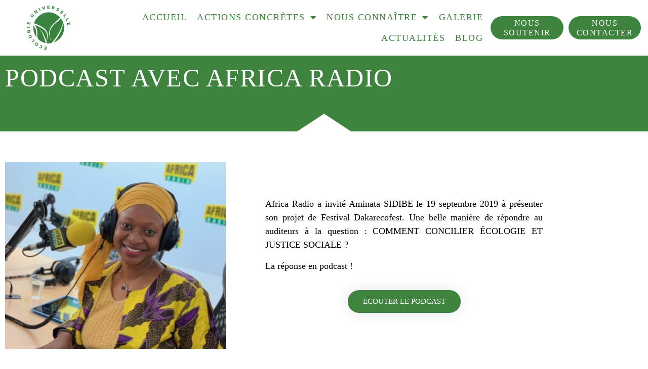

--- FILE ---
content_type: text/html; charset=UTF-8
request_url: https://ecologie-universelle.org/africaradio-podcast1/
body_size: 17430
content:
<!doctype html>
<html dir="ltr" lang="fr-FR" prefix="og: https://ogp.me/ns#">
<head>
	<meta charset="UTF-8">
	<meta name="viewport" content="width=device-width, initial-scale=1">
	<link rel="profile" href="https://gmpg.org/xfn/11">
	<title>Podcast avec Africa Radio | ECOLOGIE UNIVERSELLE</title>

		<!-- All in One SEO 4.9.3 - aioseo.com -->
	<meta name="description" content="Africa Radio a invité Aminata SIDIBE le 19 septembre 2019 à présenter son projet de Festival Dakarecofest. Une belle manière de répondre au auditeurs à la question : COMMENT CONCILIER ÉCOLOGIE ET JUSTICE SOCIALE ?La réponse en podcast ! ECOUTER LE PODCAST" />
	<meta name="robots" content="max-image-preview:large" />
	<meta name="author" content="ecologieuniverselle_j6h3o96i"/>
	<link rel="canonical" href="https://ecologie-universelle.org/africaradio-podcast1/" />
	<meta name="generator" content="All in One SEO (AIOSEO) 4.9.3" />
		<meta property="og:locale" content="fr_FR" />
		<meta property="og:site_name" content="ECOLOGIE UNIVERSELLE | Faire converger les acteurs engagés" />
		<meta property="og:type" content="article" />
		<meta property="og:title" content="Podcast avec Africa Radio | ECOLOGIE UNIVERSELLE" />
		<meta property="og:description" content="Africa Radio a invité Aminata SIDIBE le 19 septembre 2019 à présenter son projet de Festival Dakarecofest. Une belle manière de répondre au auditeurs à la question : COMMENT CONCILIER ÉCOLOGIE ET JUSTICE SOCIALE ?La réponse en podcast ! ECOUTER LE PODCAST" />
		<meta property="og:url" content="https://ecologie-universelle.org/africaradio-podcast1/" />
		<meta property="og:image" content="https://ecologie-universelle.org/wp-content/uploads/2020/06/cropped-favicon-1.png" />
		<meta property="og:image:secure_url" content="https://ecologie-universelle.org/wp-content/uploads/2020/06/cropped-favicon-1.png" />
		<meta property="article:published_time" content="2019-12-05T15:25:44+00:00" />
		<meta property="article:modified_time" content="2020-06-11T12:54:26+00:00" />
		<meta name="twitter:card" content="summary" />
		<meta name="twitter:title" content="Podcast avec Africa Radio | ECOLOGIE UNIVERSELLE" />
		<meta name="twitter:description" content="Africa Radio a invité Aminata SIDIBE le 19 septembre 2019 à présenter son projet de Festival Dakarecofest. Une belle manière de répondre au auditeurs à la question : COMMENT CONCILIER ÉCOLOGIE ET JUSTICE SOCIALE ?La réponse en podcast ! ECOUTER LE PODCAST" />
		<meta name="twitter:image" content="https://ecologie-universelle.org/wp-content/uploads/2020/06/cropped-favicon-1.png" />
		<!-- All in One SEO -->

<link rel="alternate" type="application/rss+xml" title="ECOLOGIE UNIVERSELLE &raquo; Flux" href="https://ecologie-universelle.org/feed/" />
<link rel="alternate" type="application/rss+xml" title="ECOLOGIE UNIVERSELLE &raquo; Flux des commentaires" href="https://ecologie-universelle.org/comments/feed/" />
<link rel="alternate" type="application/rss+xml" title="ECOLOGIE UNIVERSELLE &raquo; Podcast avec Africa Radio Flux des commentaires" href="https://ecologie-universelle.org/africaradio-podcast1/feed/" />
<link rel="alternate" title="oEmbed (JSON)" type="application/json+oembed" href="https://ecologie-universelle.org/wp-json/oembed/1.0/embed?url=https%3A%2F%2Fecologie-universelle.org%2Fafricaradio-podcast1%2F" />
<link rel="alternate" title="oEmbed (XML)" type="text/xml+oembed" href="https://ecologie-universelle.org/wp-json/oembed/1.0/embed?url=https%3A%2F%2Fecologie-universelle.org%2Fafricaradio-podcast1%2F&#038;format=xml" />
<style id='wp-img-auto-sizes-contain-inline-css'>
img:is([sizes=auto i],[sizes^="auto," i]){contain-intrinsic-size:3000px 1500px}
/*# sourceURL=wp-img-auto-sizes-contain-inline-css */
</style>
<style id='wp-emoji-styles-inline-css'>

	img.wp-smiley, img.emoji {
		display: inline !important;
		border: none !important;
		box-shadow: none !important;
		height: 1em !important;
		width: 1em !important;
		margin: 0 0.07em !important;
		vertical-align: -0.1em !important;
		background: none !important;
		padding: 0 !important;
	}
/*# sourceURL=wp-emoji-styles-inline-css */
</style>
<link rel='stylesheet' id='aioseo/css/src/vue/standalone/blocks/table-of-contents/global.scss-css' href='https://ecologie-universelle.org/wp-content/plugins/all-in-one-seo-pack/dist/Lite/assets/css/table-of-contents/global.e90f6d47.css?ver=4.9.3' media='all' />
<style id='global-styles-inline-css'>
:root{--wp--preset--aspect-ratio--square: 1;--wp--preset--aspect-ratio--4-3: 4/3;--wp--preset--aspect-ratio--3-4: 3/4;--wp--preset--aspect-ratio--3-2: 3/2;--wp--preset--aspect-ratio--2-3: 2/3;--wp--preset--aspect-ratio--16-9: 16/9;--wp--preset--aspect-ratio--9-16: 9/16;--wp--preset--color--black: #000000;--wp--preset--color--cyan-bluish-gray: #abb8c3;--wp--preset--color--white: #ffffff;--wp--preset--color--pale-pink: #f78da7;--wp--preset--color--vivid-red: #cf2e2e;--wp--preset--color--luminous-vivid-orange: #ff6900;--wp--preset--color--luminous-vivid-amber: #fcb900;--wp--preset--color--light-green-cyan: #7bdcb5;--wp--preset--color--vivid-green-cyan: #00d084;--wp--preset--color--pale-cyan-blue: #8ed1fc;--wp--preset--color--vivid-cyan-blue: #0693e3;--wp--preset--color--vivid-purple: #9b51e0;--wp--preset--gradient--vivid-cyan-blue-to-vivid-purple: linear-gradient(135deg,rgb(6,147,227) 0%,rgb(155,81,224) 100%);--wp--preset--gradient--light-green-cyan-to-vivid-green-cyan: linear-gradient(135deg,rgb(122,220,180) 0%,rgb(0,208,130) 100%);--wp--preset--gradient--luminous-vivid-amber-to-luminous-vivid-orange: linear-gradient(135deg,rgb(252,185,0) 0%,rgb(255,105,0) 100%);--wp--preset--gradient--luminous-vivid-orange-to-vivid-red: linear-gradient(135deg,rgb(255,105,0) 0%,rgb(207,46,46) 100%);--wp--preset--gradient--very-light-gray-to-cyan-bluish-gray: linear-gradient(135deg,rgb(238,238,238) 0%,rgb(169,184,195) 100%);--wp--preset--gradient--cool-to-warm-spectrum: linear-gradient(135deg,rgb(74,234,220) 0%,rgb(151,120,209) 20%,rgb(207,42,186) 40%,rgb(238,44,130) 60%,rgb(251,105,98) 80%,rgb(254,248,76) 100%);--wp--preset--gradient--blush-light-purple: linear-gradient(135deg,rgb(255,206,236) 0%,rgb(152,150,240) 100%);--wp--preset--gradient--blush-bordeaux: linear-gradient(135deg,rgb(254,205,165) 0%,rgb(254,45,45) 50%,rgb(107,0,62) 100%);--wp--preset--gradient--luminous-dusk: linear-gradient(135deg,rgb(255,203,112) 0%,rgb(199,81,192) 50%,rgb(65,88,208) 100%);--wp--preset--gradient--pale-ocean: linear-gradient(135deg,rgb(255,245,203) 0%,rgb(182,227,212) 50%,rgb(51,167,181) 100%);--wp--preset--gradient--electric-grass: linear-gradient(135deg,rgb(202,248,128) 0%,rgb(113,206,126) 100%);--wp--preset--gradient--midnight: linear-gradient(135deg,rgb(2,3,129) 0%,rgb(40,116,252) 100%);--wp--preset--font-size--small: 13px;--wp--preset--font-size--medium: 20px;--wp--preset--font-size--large: 36px;--wp--preset--font-size--x-large: 42px;--wp--preset--spacing--20: 0.44rem;--wp--preset--spacing--30: 0.67rem;--wp--preset--spacing--40: 1rem;--wp--preset--spacing--50: 1.5rem;--wp--preset--spacing--60: 2.25rem;--wp--preset--spacing--70: 3.38rem;--wp--preset--spacing--80: 5.06rem;--wp--preset--shadow--natural: 6px 6px 9px rgba(0, 0, 0, 0.2);--wp--preset--shadow--deep: 12px 12px 50px rgba(0, 0, 0, 0.4);--wp--preset--shadow--sharp: 6px 6px 0px rgba(0, 0, 0, 0.2);--wp--preset--shadow--outlined: 6px 6px 0px -3px rgb(255, 255, 255), 6px 6px rgb(0, 0, 0);--wp--preset--shadow--crisp: 6px 6px 0px rgb(0, 0, 0);}:root { --wp--style--global--content-size: 800px;--wp--style--global--wide-size: 1200px; }:where(body) { margin: 0; }.wp-site-blocks > .alignleft { float: left; margin-right: 2em; }.wp-site-blocks > .alignright { float: right; margin-left: 2em; }.wp-site-blocks > .aligncenter { justify-content: center; margin-left: auto; margin-right: auto; }:where(.wp-site-blocks) > * { margin-block-start: 24px; margin-block-end: 0; }:where(.wp-site-blocks) > :first-child { margin-block-start: 0; }:where(.wp-site-blocks) > :last-child { margin-block-end: 0; }:root { --wp--style--block-gap: 24px; }:root :where(.is-layout-flow) > :first-child{margin-block-start: 0;}:root :where(.is-layout-flow) > :last-child{margin-block-end: 0;}:root :where(.is-layout-flow) > *{margin-block-start: 24px;margin-block-end: 0;}:root :where(.is-layout-constrained) > :first-child{margin-block-start: 0;}:root :where(.is-layout-constrained) > :last-child{margin-block-end: 0;}:root :where(.is-layout-constrained) > *{margin-block-start: 24px;margin-block-end: 0;}:root :where(.is-layout-flex){gap: 24px;}:root :where(.is-layout-grid){gap: 24px;}.is-layout-flow > .alignleft{float: left;margin-inline-start: 0;margin-inline-end: 2em;}.is-layout-flow > .alignright{float: right;margin-inline-start: 2em;margin-inline-end: 0;}.is-layout-flow > .aligncenter{margin-left: auto !important;margin-right: auto !important;}.is-layout-constrained > .alignleft{float: left;margin-inline-start: 0;margin-inline-end: 2em;}.is-layout-constrained > .alignright{float: right;margin-inline-start: 2em;margin-inline-end: 0;}.is-layout-constrained > .aligncenter{margin-left: auto !important;margin-right: auto !important;}.is-layout-constrained > :where(:not(.alignleft):not(.alignright):not(.alignfull)){max-width: var(--wp--style--global--content-size);margin-left: auto !important;margin-right: auto !important;}.is-layout-constrained > .alignwide{max-width: var(--wp--style--global--wide-size);}body .is-layout-flex{display: flex;}.is-layout-flex{flex-wrap: wrap;align-items: center;}.is-layout-flex > :is(*, div){margin: 0;}body .is-layout-grid{display: grid;}.is-layout-grid > :is(*, div){margin: 0;}body{padding-top: 0px;padding-right: 0px;padding-bottom: 0px;padding-left: 0px;}a:where(:not(.wp-element-button)){text-decoration: underline;}:root :where(.wp-element-button, .wp-block-button__link){background-color: #32373c;border-width: 0;color: #fff;font-family: inherit;font-size: inherit;font-style: inherit;font-weight: inherit;letter-spacing: inherit;line-height: inherit;padding-top: calc(0.667em + 2px);padding-right: calc(1.333em + 2px);padding-bottom: calc(0.667em + 2px);padding-left: calc(1.333em + 2px);text-decoration: none;text-transform: inherit;}.has-black-color{color: var(--wp--preset--color--black) !important;}.has-cyan-bluish-gray-color{color: var(--wp--preset--color--cyan-bluish-gray) !important;}.has-white-color{color: var(--wp--preset--color--white) !important;}.has-pale-pink-color{color: var(--wp--preset--color--pale-pink) !important;}.has-vivid-red-color{color: var(--wp--preset--color--vivid-red) !important;}.has-luminous-vivid-orange-color{color: var(--wp--preset--color--luminous-vivid-orange) !important;}.has-luminous-vivid-amber-color{color: var(--wp--preset--color--luminous-vivid-amber) !important;}.has-light-green-cyan-color{color: var(--wp--preset--color--light-green-cyan) !important;}.has-vivid-green-cyan-color{color: var(--wp--preset--color--vivid-green-cyan) !important;}.has-pale-cyan-blue-color{color: var(--wp--preset--color--pale-cyan-blue) !important;}.has-vivid-cyan-blue-color{color: var(--wp--preset--color--vivid-cyan-blue) !important;}.has-vivid-purple-color{color: var(--wp--preset--color--vivid-purple) !important;}.has-black-background-color{background-color: var(--wp--preset--color--black) !important;}.has-cyan-bluish-gray-background-color{background-color: var(--wp--preset--color--cyan-bluish-gray) !important;}.has-white-background-color{background-color: var(--wp--preset--color--white) !important;}.has-pale-pink-background-color{background-color: var(--wp--preset--color--pale-pink) !important;}.has-vivid-red-background-color{background-color: var(--wp--preset--color--vivid-red) !important;}.has-luminous-vivid-orange-background-color{background-color: var(--wp--preset--color--luminous-vivid-orange) !important;}.has-luminous-vivid-amber-background-color{background-color: var(--wp--preset--color--luminous-vivid-amber) !important;}.has-light-green-cyan-background-color{background-color: var(--wp--preset--color--light-green-cyan) !important;}.has-vivid-green-cyan-background-color{background-color: var(--wp--preset--color--vivid-green-cyan) !important;}.has-pale-cyan-blue-background-color{background-color: var(--wp--preset--color--pale-cyan-blue) !important;}.has-vivid-cyan-blue-background-color{background-color: var(--wp--preset--color--vivid-cyan-blue) !important;}.has-vivid-purple-background-color{background-color: var(--wp--preset--color--vivid-purple) !important;}.has-black-border-color{border-color: var(--wp--preset--color--black) !important;}.has-cyan-bluish-gray-border-color{border-color: var(--wp--preset--color--cyan-bluish-gray) !important;}.has-white-border-color{border-color: var(--wp--preset--color--white) !important;}.has-pale-pink-border-color{border-color: var(--wp--preset--color--pale-pink) !important;}.has-vivid-red-border-color{border-color: var(--wp--preset--color--vivid-red) !important;}.has-luminous-vivid-orange-border-color{border-color: var(--wp--preset--color--luminous-vivid-orange) !important;}.has-luminous-vivid-amber-border-color{border-color: var(--wp--preset--color--luminous-vivid-amber) !important;}.has-light-green-cyan-border-color{border-color: var(--wp--preset--color--light-green-cyan) !important;}.has-vivid-green-cyan-border-color{border-color: var(--wp--preset--color--vivid-green-cyan) !important;}.has-pale-cyan-blue-border-color{border-color: var(--wp--preset--color--pale-cyan-blue) !important;}.has-vivid-cyan-blue-border-color{border-color: var(--wp--preset--color--vivid-cyan-blue) !important;}.has-vivid-purple-border-color{border-color: var(--wp--preset--color--vivid-purple) !important;}.has-vivid-cyan-blue-to-vivid-purple-gradient-background{background: var(--wp--preset--gradient--vivid-cyan-blue-to-vivid-purple) !important;}.has-light-green-cyan-to-vivid-green-cyan-gradient-background{background: var(--wp--preset--gradient--light-green-cyan-to-vivid-green-cyan) !important;}.has-luminous-vivid-amber-to-luminous-vivid-orange-gradient-background{background: var(--wp--preset--gradient--luminous-vivid-amber-to-luminous-vivid-orange) !important;}.has-luminous-vivid-orange-to-vivid-red-gradient-background{background: var(--wp--preset--gradient--luminous-vivid-orange-to-vivid-red) !important;}.has-very-light-gray-to-cyan-bluish-gray-gradient-background{background: var(--wp--preset--gradient--very-light-gray-to-cyan-bluish-gray) !important;}.has-cool-to-warm-spectrum-gradient-background{background: var(--wp--preset--gradient--cool-to-warm-spectrum) !important;}.has-blush-light-purple-gradient-background{background: var(--wp--preset--gradient--blush-light-purple) !important;}.has-blush-bordeaux-gradient-background{background: var(--wp--preset--gradient--blush-bordeaux) !important;}.has-luminous-dusk-gradient-background{background: var(--wp--preset--gradient--luminous-dusk) !important;}.has-pale-ocean-gradient-background{background: var(--wp--preset--gradient--pale-ocean) !important;}.has-electric-grass-gradient-background{background: var(--wp--preset--gradient--electric-grass) !important;}.has-midnight-gradient-background{background: var(--wp--preset--gradient--midnight) !important;}.has-small-font-size{font-size: var(--wp--preset--font-size--small) !important;}.has-medium-font-size{font-size: var(--wp--preset--font-size--medium) !important;}.has-large-font-size{font-size: var(--wp--preset--font-size--large) !important;}.has-x-large-font-size{font-size: var(--wp--preset--font-size--x-large) !important;}
:root :where(.wp-block-pullquote){font-size: 1.5em;line-height: 1.6;}
/*# sourceURL=global-styles-inline-css */
</style>
<link rel='stylesheet' id='contact-form-7-css' href='https://ecologie-universelle.org/wp-content/plugins/contact-form-7/includes/css/styles.css?ver=6.1.4' media='all' />
<style id='contact-form-7-inline-css'>
.wpcf7 .wpcf7-recaptcha iframe {margin-bottom: 0;}.wpcf7 .wpcf7-recaptcha[data-align="center"] > div {margin: 0 auto;}.wpcf7 .wpcf7-recaptcha[data-align="right"] > div {margin: 0 0 0 auto;}
/*# sourceURL=contact-form-7-inline-css */
</style>
<link rel='stylesheet' id='hello-elementor-css' href='https://ecologie-universelle.org/wp-content/themes/hello-elementor/assets/css/reset.css?ver=3.4.5' media='all' />
<link rel='stylesheet' id='hello-elementor-theme-style-css' href='https://ecologie-universelle.org/wp-content/themes/hello-elementor/assets/css/theme.css?ver=3.4.5' media='all' />
<link rel='stylesheet' id='hello-elementor-header-footer-css' href='https://ecologie-universelle.org/wp-content/themes/hello-elementor/assets/css/header-footer.css?ver=3.4.5' media='all' />
<link rel='stylesheet' id='elementor-icons-css' href='https://ecologie-universelle.org/wp-content/plugins/elementor/assets/lib/eicons/css/elementor-icons.min.css?ver=5.45.0' media='all' />
<link rel='stylesheet' id='elementor-frontend-css' href='https://ecologie-universelle.org/wp-content/plugins/elementor/assets/css/frontend.min.css?ver=3.34.1' media='all' />
<link rel='stylesheet' id='elementor-post-1396-css' href='https://ecologie-universelle.org/wp-content/uploads/elementor/css/post-1396.css?ver=1768875581' media='all' />
<link rel='stylesheet' id='elementor-pro-css' href='https://ecologie-universelle.org/wp-content/plugins/elementor-pro/assets/css/frontend.min.css?ver=3.3.1' media='all' />
<link rel='stylesheet' id='she-header-style-css' href='https://ecologie-universelle.org/wp-content/plugins/sticky-header-effects-for-elementor/assets/css/she-header-style.css?ver=2.1.6' media='all' />
<link rel='stylesheet' id='widget-image-css' href='https://ecologie-universelle.org/wp-content/plugins/elementor/assets/css/widget-image.min.css?ver=3.34.1' media='all' />
<link rel='stylesheet' id='e-animation-fadeIn-css' href='https://ecologie-universelle.org/wp-content/plugins/elementor/assets/lib/animations/styles/fadeIn.min.css?ver=3.34.1' media='all' />
<link rel='stylesheet' id='elementor-post-476-css' href='https://ecologie-universelle.org/wp-content/uploads/elementor/css/post-476.css?ver=1768896382' media='all' />
<link rel='stylesheet' id='elementor-post-2299-css' href='https://ecologie-universelle.org/wp-content/uploads/elementor/css/post-2299.css?ver=1768890646' media='all' />
<link rel='stylesheet' id='elementor-post-1853-css' href='https://ecologie-universelle.org/wp-content/uploads/elementor/css/post-1853.css?ver=1768875582' media='all' />
<link rel='stylesheet' id='sib-front-css-css' href='https://ecologie-universelle.org/wp-content/plugins/mailin/css/mailin-front.css?ver=6.9' media='all' />
<link rel='stylesheet' id='elementor-gf-local-oswald-css' href='http://ecologie-universelle.org/wp-content/uploads/elementor/google-fonts/css/oswald.css?ver=1742261734' media='all' />
<link rel='stylesheet' id='elementor-gf-local-playfairdisplay-css' href='http://ecologie-universelle.org/wp-content/uploads/elementor/google-fonts/css/playfairdisplay.css?ver=1742272911' media='all' />
<link rel='stylesheet' id='elementor-gf-local-raleway-css' href='http://ecologie-universelle.org/wp-content/uploads/elementor/google-fonts/css/raleway.css?ver=1742272948' media='all' />
<link rel='stylesheet' id='elementor-gf-local-varelaround-css' href='http://ecologie-universelle.org/wp-content/uploads/elementor/google-fonts/css/varelaround.css?ver=1742241889' media='all' />
<link rel='stylesheet' id='elementor-gf-local-montserrat-css' href='http://ecologie-universelle.org/wp-content/uploads/elementor/google-fonts/css/montserrat.css?ver=1742289826' media='all' />
<link rel='stylesheet' id='elementor-icons-shared-0-css' href='https://ecologie-universelle.org/wp-content/plugins/elementor/assets/lib/font-awesome/css/fontawesome.min.css?ver=5.15.3' media='all' />
<link rel='stylesheet' id='elementor-icons-fa-solid-css' href='https://ecologie-universelle.org/wp-content/plugins/elementor/assets/lib/font-awesome/css/solid.min.css?ver=5.15.3' media='all' />
<link rel='stylesheet' id='elementor-icons-fa-brands-css' href='https://ecologie-universelle.org/wp-content/plugins/elementor/assets/lib/font-awesome/css/brands.min.css?ver=5.15.3' media='all' />
<script src="https://ecologie-universelle.org/wp-includes/js/jquery/jquery.min.js?ver=3.7.1" id="jquery-core-js"></script>
<script src="https://ecologie-universelle.org/wp-includes/js/jquery/jquery-migrate.min.js?ver=3.4.1" id="jquery-migrate-js"></script>
<script src="https://ecologie-universelle.org/wp-content/plugins/sticky-header-effects-for-elementor/assets/js/she-header.js?ver=2.1.6" id="she-header-js"></script>
<script id="sib-front-js-js-extra">
var sibErrMsg = {"invalidMail":"Veuillez entrer une adresse e-mail valide.","requiredField":"Veuillez compl\u00e9ter les champs obligatoires.","invalidDateFormat":"Veuillez entrer une date valide.","invalidSMSFormat":"Veuillez entrer une num\u00e9ro de t\u00e9l\u00e9phone valide."};
var ajax_sib_front_object = {"ajax_url":"https://ecologie-universelle.org/wp-admin/admin-ajax.php","ajax_nonce":"589643f302","flag_url":"https://ecologie-universelle.org/wp-content/plugins/mailin/img/flags/"};
//# sourceURL=sib-front-js-js-extra
</script>
<script src="https://ecologie-universelle.org/wp-content/plugins/mailin/js/mailin-front.js?ver=1768504397" id="sib-front-js-js"></script>
<link rel="https://api.w.org/" href="https://ecologie-universelle.org/wp-json/" /><link rel="alternate" title="JSON" type="application/json" href="https://ecologie-universelle.org/wp-json/wp/v2/posts/476" /><link rel="EditURI" type="application/rsd+xml" title="RSD" href="https://ecologie-universelle.org/xmlrpc.php?rsd" />
<meta name="generator" content="WordPress 6.9" />
<link rel='shortlink' href='https://ecologie-universelle.org/?p=476' />
<meta name="generator" content="Elementor 3.34.1; features: additional_custom_breakpoints; settings: css_print_method-external, google_font-enabled, font_display-auto">
			<style>
				.e-con.e-parent:nth-of-type(n+4):not(.e-lazyloaded):not(.e-no-lazyload),
				.e-con.e-parent:nth-of-type(n+4):not(.e-lazyloaded):not(.e-no-lazyload) * {
					background-image: none !important;
				}
				@media screen and (max-height: 1024px) {
					.e-con.e-parent:nth-of-type(n+3):not(.e-lazyloaded):not(.e-no-lazyload),
					.e-con.e-parent:nth-of-type(n+3):not(.e-lazyloaded):not(.e-no-lazyload) * {
						background-image: none !important;
					}
				}
				@media screen and (max-height: 640px) {
					.e-con.e-parent:nth-of-type(n+2):not(.e-lazyloaded):not(.e-no-lazyload),
					.e-con.e-parent:nth-of-type(n+2):not(.e-lazyloaded):not(.e-no-lazyload) * {
						background-image: none !important;
					}
				}
			</style>
			<link rel="icon" href="https://ecologie-universelle.org/wp-content/uploads/2020/06/cropped-favicon-32x32.png" sizes="32x32" />
<link rel="icon" href="https://ecologie-universelle.org/wp-content/uploads/2020/06/cropped-favicon-192x192.png" sizes="192x192" />
<link rel="apple-touch-icon" href="https://ecologie-universelle.org/wp-content/uploads/2020/06/cropped-favicon-180x180.png" />
<meta name="msapplication-TileImage" content="https://ecologie-universelle.org/wp-content/uploads/2020/06/cropped-favicon-270x270.png" />
		<style id="wp-custom-css">
			a:link { color:#3E833E;}
a:visited { color:#134611;}
a:hover { color:#134611;}

.wpcf7-form label {
	color: #656565;
	font-family: "Varela Round", Sans-serif;
	font-size: 18px;
	font-weight: 200;
	line-height: 1.4em;
}
.wpcf7-form input, .wpcf7-form textarea {
	background-color: #ffffff;
	border-color: #3E833E;
	border-radius: 27px 27px 27px 27px;
	color: #000000;
}
.wpcf7-form input.wpcf7-submit {
	font-family: "Montserrat", Sans-serif;
	font-size: 15px;
	font-weight: 500;
	text-transform: capitalize;
	fill: #ffffff;
	color: #ffffff;
	background-color: #3E833E;
	border-radius: 30px 30px 30px 30px;
	box-shadow: 0px 0px 30px 0px rgba(0,0,0,0.1)
	display: block;
	margin: auto;
}		</style>
		</head>
<body class="wp-singular post-template-default single single-post postid-476 single-format-standard wp-custom-logo wp-embed-responsive wp-theme-hello-elementor hello-elementor-default elementor-default elementor-kit-1396 elementor-page elementor-page-476">


<a class="skip-link screen-reader-text" href="#content">Aller au contenu</a>

		<div data-elementor-type="header" data-elementor-id="2299" class="elementor elementor-2299 elementor-location-header">
		<div class="elementor-section-wrap">
					<header class="elementor-section elementor-top-section elementor-element elementor-element-3d9b9cb1 elementor-section-content-middle elementor-section-height-min-height elementor-section-stretched elementor-section-full_width elementor-hidden-tablet elementor-hidden-phone she-header-yes elementor-section-height-default elementor-section-items-middle" data-id="3d9b9cb1" data-element_type="section" data-settings="{&quot;background_background&quot;:&quot;classic&quot;,&quot;stretch_section&quot;:&quot;section-stretched&quot;,&quot;sticky&quot;:&quot;top&quot;,&quot;sticky_on&quot;:[&quot;desktop&quot;],&quot;transparent&quot;:&quot;yes&quot;,&quot;transparent_on&quot;:[&quot;desktop&quot;],&quot;scroll_distance&quot;:{&quot;unit&quot;:&quot;px&quot;,&quot;size&quot;:0,&quot;sizes&quot;:[]},&quot;background_show&quot;:&quot;yes&quot;,&quot;background&quot;:&quot;#FFFFFF&quot;,&quot;sticky_offset&quot;:0,&quot;sticky_effects_offset&quot;:0,&quot;scroll_distance_tablet&quot;:{&quot;unit&quot;:&quot;px&quot;,&quot;size&quot;:&quot;&quot;,&quot;sizes&quot;:[]},&quot;scroll_distance_mobile&quot;:{&quot;unit&quot;:&quot;px&quot;,&quot;size&quot;:&quot;&quot;,&quot;sizes&quot;:[]},&quot;she_offset_top&quot;:{&quot;unit&quot;:&quot;px&quot;,&quot;size&quot;:0,&quot;sizes&quot;:[]},&quot;she_offset_top_tablet&quot;:{&quot;unit&quot;:&quot;px&quot;,&quot;size&quot;:&quot;&quot;,&quot;sizes&quot;:[]},&quot;she_offset_top_mobile&quot;:{&quot;unit&quot;:&quot;px&quot;,&quot;size&quot;:&quot;&quot;,&quot;sizes&quot;:[]},&quot;she_width&quot;:{&quot;unit&quot;:&quot;%&quot;,&quot;size&quot;:100,&quot;sizes&quot;:[]},&quot;she_width_tablet&quot;:{&quot;unit&quot;:&quot;px&quot;,&quot;size&quot;:&quot;&quot;,&quot;sizes&quot;:[]},&quot;she_width_mobile&quot;:{&quot;unit&quot;:&quot;px&quot;,&quot;size&quot;:&quot;&quot;,&quot;sizes&quot;:[]},&quot;she_padding&quot;:{&quot;unit&quot;:&quot;px&quot;,&quot;top&quot;:0,&quot;right&quot;:&quot;&quot;,&quot;bottom&quot;:0,&quot;left&quot;:&quot;&quot;,&quot;isLinked&quot;:true},&quot;she_padding_tablet&quot;:{&quot;unit&quot;:&quot;px&quot;,&quot;top&quot;:&quot;&quot;,&quot;right&quot;:&quot;&quot;,&quot;bottom&quot;:&quot;&quot;,&quot;left&quot;:&quot;&quot;,&quot;isLinked&quot;:true},&quot;she_padding_mobile&quot;:{&quot;unit&quot;:&quot;px&quot;,&quot;top&quot;:&quot;&quot;,&quot;right&quot;:&quot;&quot;,&quot;bottom&quot;:&quot;&quot;,&quot;left&quot;:&quot;&quot;,&quot;isLinked&quot;:true}}">
						<div class="elementor-container elementor-column-gap-no">
					<div class="elementor-column elementor-col-33 elementor-top-column elementor-element elementor-element-6743b5cb" data-id="6743b5cb" data-element_type="column">
			<div class="elementor-widget-wrap elementor-element-populated">
						<div class="elementor-element elementor-element-5346e26a elementor-widget elementor-widget-theme-site-logo elementor-widget-image" data-id="5346e26a" data-element_type="widget" data-widget_type="theme-site-logo.default">
				<div class="elementor-widget-container">
																<a href="https://ecologie-universelle.org">
							<img fetchpriority="high" width="500" height="500" src="https://ecologie-universelle.org/wp-content/uploads/2020/06/cropped-favicon-1.png" class="attachment-full size-full wp-image-1980" alt="" srcset="https://ecologie-universelle.org/wp-content/uploads/2020/06/cropped-favicon-1.png 500w, https://ecologie-universelle.org/wp-content/uploads/2020/06/cropped-favicon-1-300x300.png 300w, https://ecologie-universelle.org/wp-content/uploads/2020/06/cropped-favicon-1-150x150.png 150w, https://ecologie-universelle.org/wp-content/uploads/2020/06/cropped-favicon-1-100x100.png 100w" sizes="(max-width: 500px) 100vw, 500px" />								</a>
															</div>
				</div>
					</div>
		</div>
				<div class="elementor-column elementor-col-33 elementor-top-column elementor-element elementor-element-25d83d8e" data-id="25d83d8e" data-element_type="column">
			<div class="elementor-widget-wrap elementor-element-populated">
						<div class="elementor-element elementor-element-4d5fc54d elementor-nav-menu__align-right elementor-nav-menu--stretch elementor-nav-menu--dropdown-tablet elementor-nav-menu__text-align-aside elementor-nav-menu--toggle elementor-nav-menu--burger elementor-widget elementor-widget-nav-menu" data-id="4d5fc54d" data-element_type="widget" data-settings="{&quot;full_width&quot;:&quot;stretch&quot;,&quot;layout&quot;:&quot;horizontal&quot;,&quot;submenu_icon&quot;:{&quot;value&quot;:&quot;fas fa-caret-down&quot;,&quot;library&quot;:&quot;fa-solid&quot;},&quot;toggle&quot;:&quot;burger&quot;}" data-widget_type="nav-menu.default">
				<div class="elementor-widget-container">
								<nav migration_allowed="1" migrated="0" role="navigation" class="elementor-nav-menu--main elementor-nav-menu__container elementor-nav-menu--layout-horizontal e--pointer-underline e--animation-fade"><ul id="menu-1-4d5fc54d" class="elementor-nav-menu"><li class="menu-item menu-item-type-post_type menu-item-object-page menu-item-home menu-item-2109"><a href="https://ecologie-universelle.org/" class="elementor-item">Accueil</a></li>
<li class="menu-item menu-item-type-custom menu-item-object-custom menu-item-has-children menu-item-1581"><a class="elementor-item">Actions concrètes</a>
<ul class="sub-menu elementor-nav-menu--dropdown">
	<li class="menu-item menu-item-type-post_type menu-item-object-page menu-item-1599"><a href="https://ecologie-universelle.org/acteurs-engagements-afrique-caraibe/" class="elementor-sub-item">DakarEcoFest, Festival éthique &#038; écologique</a></li>
	<li class="menu-item menu-item-type-post_type menu-item-object-page menu-item-1577"><a href="https://ecologie-universelle.org/oasis-familial-lieu-eco-reponsable/" class="elementor-sub-item">L&rsquo;oasis familiale, un tiers-lieu éco-responsable</a></li>
	<li class="menu-item menu-item-type-post_type menu-item-object-page menu-item-1580"><a href="https://ecologie-universelle.org/ecommerce-ethique-ecologique/" class="elementor-sub-item">Un e-commerce éthique et écologique</a></li>
	<li class="menu-item menu-item-type-post_type menu-item-object-page menu-item-1576"><a href="https://ecologie-universelle.org/enfant-et-environnement/" class="elementor-sub-item">Green Youth</a></li>
</ul>
</li>
<li class="menu-item menu-item-type-custom menu-item-object-custom menu-item-has-children menu-item-1582"><a class="elementor-item">Nous connaître</a>
<ul class="sub-menu elementor-nav-menu--dropdown">
	<li class="menu-item menu-item-type-post_type menu-item-object-page menu-item-2108"><a href="https://ecologie-universelle.org/nous-connaitre-association/" class="elementor-sub-item">L&rsquo;association</a></li>
	<li class="menu-item menu-item-type-post_type menu-item-object-page menu-item-1575"><a href="https://ecologie-universelle.org/accompagnement-missions-ecologie/" class="elementor-sub-item">Accompagnement dans vos missions de vie</a></li>
	<li class="menu-item menu-item-type-post_type menu-item-object-page menu-item-1579"><a href="https://ecologie-universelle.org/se-tenir-informer/" class="elementor-sub-item">Magazines &#038; Podcasts</a></li>
	<li class="menu-item menu-item-type-post_type menu-item-object-page menu-item-1612"><a href="https://ecologie-universelle.org/partenaires-association/" class="elementor-sub-item">Ils nous font confiance</a></li>
	<li class="menu-item menu-item-type-post_type menu-item-object-page menu-item-1659"><a href="https://ecologie-universelle.org/ils-parlent-de-nous-presse/" class="elementor-sub-item">Ils parlent de nous</a></li>
</ul>
</li>
<li class="menu-item menu-item-type-post_type menu-item-object-page menu-item-1660"><a href="https://ecologie-universelle.org/galerie-ecologie-universelle/" class="elementor-item">Galerie</a></li>
<li class="menu-item menu-item-type-taxonomy menu-item-object-category current-post-ancestor current-menu-parent current-post-parent menu-item-1591"><a href="https://ecologie-universelle.org/categorie/actualites/" class="elementor-item">Actualités</a></li>
<li class="menu-item menu-item-type-taxonomy menu-item-object-category current-post-ancestor current-menu-parent current-post-parent menu-item-1658"><a href="https://ecologie-universelle.org/categorie/blog/" class="elementor-item">Blog</a></li>
</ul></nav>
					<div class="elementor-menu-toggle" role="button" tabindex="0" aria-label="Permuter le menu" aria-expanded="false">
			<i class="eicon-menu-bar" aria-hidden="true" role="presentation"></i>
			<span class="elementor-screen-only">Menu</span>
		</div>
			<nav class="elementor-nav-menu--dropdown elementor-nav-menu__container" role="navigation" aria-hidden="true"><ul id="menu-2-4d5fc54d" class="elementor-nav-menu"><li class="menu-item menu-item-type-post_type menu-item-object-page menu-item-home menu-item-2109"><a href="https://ecologie-universelle.org/" class="elementor-item" tabindex="-1">Accueil</a></li>
<li class="menu-item menu-item-type-custom menu-item-object-custom menu-item-has-children menu-item-1581"><a class="elementor-item" tabindex="-1">Actions concrètes</a>
<ul class="sub-menu elementor-nav-menu--dropdown">
	<li class="menu-item menu-item-type-post_type menu-item-object-page menu-item-1599"><a href="https://ecologie-universelle.org/acteurs-engagements-afrique-caraibe/" class="elementor-sub-item" tabindex="-1">DakarEcoFest, Festival éthique &#038; écologique</a></li>
	<li class="menu-item menu-item-type-post_type menu-item-object-page menu-item-1577"><a href="https://ecologie-universelle.org/oasis-familial-lieu-eco-reponsable/" class="elementor-sub-item" tabindex="-1">L&rsquo;oasis familiale, un tiers-lieu éco-responsable</a></li>
	<li class="menu-item menu-item-type-post_type menu-item-object-page menu-item-1580"><a href="https://ecologie-universelle.org/ecommerce-ethique-ecologique/" class="elementor-sub-item" tabindex="-1">Un e-commerce éthique et écologique</a></li>
	<li class="menu-item menu-item-type-post_type menu-item-object-page menu-item-1576"><a href="https://ecologie-universelle.org/enfant-et-environnement/" class="elementor-sub-item" tabindex="-1">Green Youth</a></li>
</ul>
</li>
<li class="menu-item menu-item-type-custom menu-item-object-custom menu-item-has-children menu-item-1582"><a class="elementor-item" tabindex="-1">Nous connaître</a>
<ul class="sub-menu elementor-nav-menu--dropdown">
	<li class="menu-item menu-item-type-post_type menu-item-object-page menu-item-2108"><a href="https://ecologie-universelle.org/nous-connaitre-association/" class="elementor-sub-item" tabindex="-1">L&rsquo;association</a></li>
	<li class="menu-item menu-item-type-post_type menu-item-object-page menu-item-1575"><a href="https://ecologie-universelle.org/accompagnement-missions-ecologie/" class="elementor-sub-item" tabindex="-1">Accompagnement dans vos missions de vie</a></li>
	<li class="menu-item menu-item-type-post_type menu-item-object-page menu-item-1579"><a href="https://ecologie-universelle.org/se-tenir-informer/" class="elementor-sub-item" tabindex="-1">Magazines &#038; Podcasts</a></li>
	<li class="menu-item menu-item-type-post_type menu-item-object-page menu-item-1612"><a href="https://ecologie-universelle.org/partenaires-association/" class="elementor-sub-item" tabindex="-1">Ils nous font confiance</a></li>
	<li class="menu-item menu-item-type-post_type menu-item-object-page menu-item-1659"><a href="https://ecologie-universelle.org/ils-parlent-de-nous-presse/" class="elementor-sub-item" tabindex="-1">Ils parlent de nous</a></li>
</ul>
</li>
<li class="menu-item menu-item-type-post_type menu-item-object-page menu-item-1660"><a href="https://ecologie-universelle.org/galerie-ecologie-universelle/" class="elementor-item" tabindex="-1">Galerie</a></li>
<li class="menu-item menu-item-type-taxonomy menu-item-object-category current-post-ancestor current-menu-parent current-post-parent menu-item-1591"><a href="https://ecologie-universelle.org/categorie/actualites/" class="elementor-item" tabindex="-1">Actualités</a></li>
<li class="menu-item menu-item-type-taxonomy menu-item-object-category current-post-ancestor current-menu-parent current-post-parent menu-item-1658"><a href="https://ecologie-universelle.org/categorie/blog/" class="elementor-item" tabindex="-1">Blog</a></li>
</ul></nav>
						</div>
				</div>
					</div>
		</div>
				<div class="elementor-column elementor-col-33 elementor-top-column elementor-element elementor-element-4b602e8a" data-id="4b602e8a" data-element_type="column">
			<div class="elementor-widget-wrap elementor-element-populated">
						<section class="elementor-section elementor-inner-section elementor-element elementor-element-9fa2142 elementor-section-full_width elementor-section-content-middle elementor-section-height-default elementor-section-height-default" data-id="9fa2142" data-element_type="section">
						<div class="elementor-container elementor-column-gap-narrow">
					<div class="elementor-column elementor-col-50 elementor-inner-column elementor-element elementor-element-b93c860" data-id="b93c860" data-element_type="column">
			<div class="elementor-widget-wrap elementor-element-populated">
						<div class="elementor-element elementor-element-2dfe8101 elementor-align-right elementor-widget elementor-widget-button" data-id="2dfe8101" data-element_type="widget" data-widget_type="button.default">
				<div class="elementor-widget-container">
									<div class="elementor-button-wrapper">
					<a class="elementor-button elementor-button-link elementor-size-xs" href="/soutenir-association/">
						<span class="elementor-button-content-wrapper">
									<span class="elementor-button-text">Nous soutenir</span>
					</span>
					</a>
				</div>
								</div>
				</div>
					</div>
		</div>
				<div class="elementor-column elementor-col-50 elementor-inner-column elementor-element elementor-element-4700f75b" data-id="4700f75b" data-element_type="column">
			<div class="elementor-widget-wrap elementor-element-populated">
						<div class="elementor-element elementor-element-5ea6c621 elementor-align-left elementor-widget elementor-widget-button" data-id="5ea6c621" data-element_type="widget" data-widget_type="button.default">
				<div class="elementor-widget-container">
									<div class="elementor-button-wrapper">
					<a class="elementor-button elementor-button-link elementor-size-xs" href="/contact-ecologie-universelle/">
						<span class="elementor-button-content-wrapper">
									<span class="elementor-button-text">Nous contacter</span>
					</span>
					</a>
				</div>
								</div>
				</div>
					</div>
		</div>
					</div>
		</section>
					</div>
		</div>
					</div>
		</header>
				<header class="elementor-section elementor-top-section elementor-element elementor-element-25552b8e elementor-section-content-middle elementor-section-stretched elementor-section-full_width elementor-hidden-desktop she-header-yes elementor-section-height-default elementor-section-height-default" data-id="25552b8e" data-element_type="section" data-settings="{&quot;background_background&quot;:&quot;classic&quot;,&quot;stretch_section&quot;:&quot;section-stretched&quot;,&quot;sticky&quot;:&quot;top&quot;,&quot;sticky_on&quot;:[&quot;tablet&quot;,&quot;mobile&quot;],&quot;transparent&quot;:&quot;yes&quot;,&quot;scroll_distance&quot;:{&quot;unit&quot;:&quot;px&quot;,&quot;size&quot;:0,&quot;sizes&quot;:[]},&quot;scroll_distance_mobile&quot;:{&quot;unit&quot;:&quot;px&quot;,&quot;size&quot;:0,&quot;sizes&quot;:[]},&quot;background_show&quot;:&quot;yes&quot;,&quot;background&quot;:&quot;#FFFFFF&quot;,&quot;sticky_offset&quot;:0,&quot;sticky_effects_offset&quot;:0,&quot;transparent_on&quot;:[&quot;desktop&quot;,&quot;tablet&quot;,&quot;mobile&quot;],&quot;scroll_distance_tablet&quot;:{&quot;unit&quot;:&quot;px&quot;,&quot;size&quot;:&quot;&quot;,&quot;sizes&quot;:[]},&quot;she_offset_top&quot;:{&quot;unit&quot;:&quot;px&quot;,&quot;size&quot;:0,&quot;sizes&quot;:[]},&quot;she_offset_top_tablet&quot;:{&quot;unit&quot;:&quot;px&quot;,&quot;size&quot;:&quot;&quot;,&quot;sizes&quot;:[]},&quot;she_offset_top_mobile&quot;:{&quot;unit&quot;:&quot;px&quot;,&quot;size&quot;:&quot;&quot;,&quot;sizes&quot;:[]},&quot;she_width&quot;:{&quot;unit&quot;:&quot;%&quot;,&quot;size&quot;:100,&quot;sizes&quot;:[]},&quot;she_width_tablet&quot;:{&quot;unit&quot;:&quot;px&quot;,&quot;size&quot;:&quot;&quot;,&quot;sizes&quot;:[]},&quot;she_width_mobile&quot;:{&quot;unit&quot;:&quot;px&quot;,&quot;size&quot;:&quot;&quot;,&quot;sizes&quot;:[]},&quot;she_padding&quot;:{&quot;unit&quot;:&quot;px&quot;,&quot;top&quot;:0,&quot;right&quot;:&quot;&quot;,&quot;bottom&quot;:0,&quot;left&quot;:&quot;&quot;,&quot;isLinked&quot;:true},&quot;she_padding_tablet&quot;:{&quot;unit&quot;:&quot;px&quot;,&quot;top&quot;:&quot;&quot;,&quot;right&quot;:&quot;&quot;,&quot;bottom&quot;:&quot;&quot;,&quot;left&quot;:&quot;&quot;,&quot;isLinked&quot;:true},&quot;she_padding_mobile&quot;:{&quot;unit&quot;:&quot;px&quot;,&quot;top&quot;:&quot;&quot;,&quot;right&quot;:&quot;&quot;,&quot;bottom&quot;:&quot;&quot;,&quot;left&quot;:&quot;&quot;,&quot;isLinked&quot;:true}}">
						<div class="elementor-container elementor-column-gap-no">
					<div class="elementor-column elementor-col-50 elementor-top-column elementor-element elementor-element-6d90944a" data-id="6d90944a" data-element_type="column">
			<div class="elementor-widget-wrap elementor-element-populated">
						<div class="elementor-element elementor-element-a6ea533 elementor-widget elementor-widget-theme-site-logo elementor-widget-image" data-id="a6ea533" data-element_type="widget" data-widget_type="theme-site-logo.default">
				<div class="elementor-widget-container">
																<a href="https://ecologie-universelle.org">
							<img fetchpriority="high" width="500" height="500" src="https://ecologie-universelle.org/wp-content/uploads/2020/06/cropped-favicon-1.png" class="attachment-full size-full wp-image-1980" alt="" srcset="https://ecologie-universelle.org/wp-content/uploads/2020/06/cropped-favicon-1.png 500w, https://ecologie-universelle.org/wp-content/uploads/2020/06/cropped-favicon-1-300x300.png 300w, https://ecologie-universelle.org/wp-content/uploads/2020/06/cropped-favicon-1-150x150.png 150w, https://ecologie-universelle.org/wp-content/uploads/2020/06/cropped-favicon-1-100x100.png 100w" sizes="(max-width: 500px) 100vw, 500px" />								</a>
															</div>
				</div>
					</div>
		</div>
				<div class="elementor-column elementor-col-50 elementor-top-column elementor-element elementor-element-37df57fa" data-id="37df57fa" data-element_type="column">
			<div class="elementor-widget-wrap elementor-element-populated">
						<div class="elementor-element elementor-element-559a55ea elementor-tablet-align-center elementor-widget elementor-widget-button" data-id="559a55ea" data-element_type="widget" data-widget_type="button.default">
				<div class="elementor-widget-container">
									<div class="elementor-button-wrapper">
					<a class="elementor-button elementor-button-link elementor-size-sm" href="/soutenir-association/">
						<span class="elementor-button-content-wrapper">
									<span class="elementor-button-text">Nous soutenir</span>
					</span>
					</a>
				</div>
								</div>
				</div>
				<div class="elementor-element elementor-element-55e593fa elementor-tablet-align-center elementor-widget elementor-widget-button" data-id="55e593fa" data-element_type="widget" data-widget_type="button.default">
				<div class="elementor-widget-container">
									<div class="elementor-button-wrapper">
					<a class="elementor-button elementor-button-link elementor-size-sm" href="/contact-ecologie-universelle/">
						<span class="elementor-button-content-wrapper">
									<span class="elementor-button-text">Nous contacter</span>
					</span>
					</a>
				</div>
								</div>
				</div>
				<div class="elementor-element elementor-element-775427f8 elementor-nav-menu--stretch elementor-nav-menu--dropdown-tablet elementor-nav-menu__text-align-aside elementor-nav-menu--toggle elementor-nav-menu--burger elementor-widget elementor-widget-nav-menu" data-id="775427f8" data-element_type="widget" data-settings="{&quot;full_width&quot;:&quot;stretch&quot;,&quot;layout&quot;:&quot;horizontal&quot;,&quot;submenu_icon&quot;:{&quot;value&quot;:&quot;fas fa-caret-down&quot;,&quot;library&quot;:&quot;fa-solid&quot;},&quot;toggle&quot;:&quot;burger&quot;}" data-widget_type="nav-menu.default">
				<div class="elementor-widget-container">
								<nav migration_allowed="1" migrated="0" role="navigation" class="elementor-nav-menu--main elementor-nav-menu__container elementor-nav-menu--layout-horizontal e--pointer-underline e--animation-fade"><ul id="menu-1-775427f8" class="elementor-nav-menu"><li class="menu-item menu-item-type-post_type menu-item-object-page menu-item-home menu-item-2109"><a href="https://ecologie-universelle.org/" class="elementor-item">Accueil</a></li>
<li class="menu-item menu-item-type-custom menu-item-object-custom menu-item-has-children menu-item-1581"><a class="elementor-item">Actions concrètes</a>
<ul class="sub-menu elementor-nav-menu--dropdown">
	<li class="menu-item menu-item-type-post_type menu-item-object-page menu-item-1599"><a href="https://ecologie-universelle.org/acteurs-engagements-afrique-caraibe/" class="elementor-sub-item">DakarEcoFest, Festival éthique &#038; écologique</a></li>
	<li class="menu-item menu-item-type-post_type menu-item-object-page menu-item-1577"><a href="https://ecologie-universelle.org/oasis-familial-lieu-eco-reponsable/" class="elementor-sub-item">L&rsquo;oasis familiale, un tiers-lieu éco-responsable</a></li>
	<li class="menu-item menu-item-type-post_type menu-item-object-page menu-item-1580"><a href="https://ecologie-universelle.org/ecommerce-ethique-ecologique/" class="elementor-sub-item">Un e-commerce éthique et écologique</a></li>
	<li class="menu-item menu-item-type-post_type menu-item-object-page menu-item-1576"><a href="https://ecologie-universelle.org/enfant-et-environnement/" class="elementor-sub-item">Green Youth</a></li>
</ul>
</li>
<li class="menu-item menu-item-type-custom menu-item-object-custom menu-item-has-children menu-item-1582"><a class="elementor-item">Nous connaître</a>
<ul class="sub-menu elementor-nav-menu--dropdown">
	<li class="menu-item menu-item-type-post_type menu-item-object-page menu-item-2108"><a href="https://ecologie-universelle.org/nous-connaitre-association/" class="elementor-sub-item">L&rsquo;association</a></li>
	<li class="menu-item menu-item-type-post_type menu-item-object-page menu-item-1575"><a href="https://ecologie-universelle.org/accompagnement-missions-ecologie/" class="elementor-sub-item">Accompagnement dans vos missions de vie</a></li>
	<li class="menu-item menu-item-type-post_type menu-item-object-page menu-item-1579"><a href="https://ecologie-universelle.org/se-tenir-informer/" class="elementor-sub-item">Magazines &#038; Podcasts</a></li>
	<li class="menu-item menu-item-type-post_type menu-item-object-page menu-item-1612"><a href="https://ecologie-universelle.org/partenaires-association/" class="elementor-sub-item">Ils nous font confiance</a></li>
	<li class="menu-item menu-item-type-post_type menu-item-object-page menu-item-1659"><a href="https://ecologie-universelle.org/ils-parlent-de-nous-presse/" class="elementor-sub-item">Ils parlent de nous</a></li>
</ul>
</li>
<li class="menu-item menu-item-type-post_type menu-item-object-page menu-item-1660"><a href="https://ecologie-universelle.org/galerie-ecologie-universelle/" class="elementor-item">Galerie</a></li>
<li class="menu-item menu-item-type-taxonomy menu-item-object-category current-post-ancestor current-menu-parent current-post-parent menu-item-1591"><a href="https://ecologie-universelle.org/categorie/actualites/" class="elementor-item">Actualités</a></li>
<li class="menu-item menu-item-type-taxonomy menu-item-object-category current-post-ancestor current-menu-parent current-post-parent menu-item-1658"><a href="https://ecologie-universelle.org/categorie/blog/" class="elementor-item">Blog</a></li>
</ul></nav>
					<div class="elementor-menu-toggle" role="button" tabindex="0" aria-label="Permuter le menu" aria-expanded="false">
			<i class="eicon-menu-bar" aria-hidden="true" role="presentation"></i>
			<span class="elementor-screen-only">Menu</span>
		</div>
			<nav class="elementor-nav-menu--dropdown elementor-nav-menu__container" role="navigation" aria-hidden="true"><ul id="menu-2-775427f8" class="elementor-nav-menu"><li class="menu-item menu-item-type-post_type menu-item-object-page menu-item-home menu-item-2109"><a href="https://ecologie-universelle.org/" class="elementor-item" tabindex="-1">Accueil</a></li>
<li class="menu-item menu-item-type-custom menu-item-object-custom menu-item-has-children menu-item-1581"><a class="elementor-item" tabindex="-1">Actions concrètes</a>
<ul class="sub-menu elementor-nav-menu--dropdown">
	<li class="menu-item menu-item-type-post_type menu-item-object-page menu-item-1599"><a href="https://ecologie-universelle.org/acteurs-engagements-afrique-caraibe/" class="elementor-sub-item" tabindex="-1">DakarEcoFest, Festival éthique &#038; écologique</a></li>
	<li class="menu-item menu-item-type-post_type menu-item-object-page menu-item-1577"><a href="https://ecologie-universelle.org/oasis-familial-lieu-eco-reponsable/" class="elementor-sub-item" tabindex="-1">L&rsquo;oasis familiale, un tiers-lieu éco-responsable</a></li>
	<li class="menu-item menu-item-type-post_type menu-item-object-page menu-item-1580"><a href="https://ecologie-universelle.org/ecommerce-ethique-ecologique/" class="elementor-sub-item" tabindex="-1">Un e-commerce éthique et écologique</a></li>
	<li class="menu-item menu-item-type-post_type menu-item-object-page menu-item-1576"><a href="https://ecologie-universelle.org/enfant-et-environnement/" class="elementor-sub-item" tabindex="-1">Green Youth</a></li>
</ul>
</li>
<li class="menu-item menu-item-type-custom menu-item-object-custom menu-item-has-children menu-item-1582"><a class="elementor-item" tabindex="-1">Nous connaître</a>
<ul class="sub-menu elementor-nav-menu--dropdown">
	<li class="menu-item menu-item-type-post_type menu-item-object-page menu-item-2108"><a href="https://ecologie-universelle.org/nous-connaitre-association/" class="elementor-sub-item" tabindex="-1">L&rsquo;association</a></li>
	<li class="menu-item menu-item-type-post_type menu-item-object-page menu-item-1575"><a href="https://ecologie-universelle.org/accompagnement-missions-ecologie/" class="elementor-sub-item" tabindex="-1">Accompagnement dans vos missions de vie</a></li>
	<li class="menu-item menu-item-type-post_type menu-item-object-page menu-item-1579"><a href="https://ecologie-universelle.org/se-tenir-informer/" class="elementor-sub-item" tabindex="-1">Magazines &#038; Podcasts</a></li>
	<li class="menu-item menu-item-type-post_type menu-item-object-page menu-item-1612"><a href="https://ecologie-universelle.org/partenaires-association/" class="elementor-sub-item" tabindex="-1">Ils nous font confiance</a></li>
	<li class="menu-item menu-item-type-post_type menu-item-object-page menu-item-1659"><a href="https://ecologie-universelle.org/ils-parlent-de-nous-presse/" class="elementor-sub-item" tabindex="-1">Ils parlent de nous</a></li>
</ul>
</li>
<li class="menu-item menu-item-type-post_type menu-item-object-page menu-item-1660"><a href="https://ecologie-universelle.org/galerie-ecologie-universelle/" class="elementor-item" tabindex="-1">Galerie</a></li>
<li class="menu-item menu-item-type-taxonomy menu-item-object-category current-post-ancestor current-menu-parent current-post-parent menu-item-1591"><a href="https://ecologie-universelle.org/categorie/actualites/" class="elementor-item" tabindex="-1">Actualités</a></li>
<li class="menu-item menu-item-type-taxonomy menu-item-object-category current-post-ancestor current-menu-parent current-post-parent menu-item-1658"><a href="https://ecologie-universelle.org/categorie/blog/" class="elementor-item" tabindex="-1">Blog</a></li>
</ul></nav>
						</div>
				</div>
					</div>
		</div>
					</div>
		</header>
				<section class="elementor-section elementor-top-section elementor-element elementor-element-1ce93033 elementor-section-height-min-height elementor-section-boxed elementor-section-height-default elementor-section-items-middle" data-id="1ce93033" data-element_type="section" data-settings="{&quot;background_background&quot;:&quot;classic&quot;,&quot;shape_divider_top&quot;:&quot;arrow&quot;,&quot;shape_divider_bottom&quot;:&quot;arrow&quot;}">
							<div class="elementor-background-overlay"></div>
						<div class="elementor-shape elementor-shape-top" aria-hidden="true" data-negative="false">
			<svg xmlns="http://www.w3.org/2000/svg" viewBox="0 0 700 10" preserveAspectRatio="none">
	<path class="elementor-shape-fill" d="M350,10L340,0h20L350,10z"/>
</svg>		</div>
				<div class="elementor-shape elementor-shape-bottom" aria-hidden="true" data-negative="false">
			<svg xmlns="http://www.w3.org/2000/svg" viewBox="0 0 700 10" preserveAspectRatio="none">
	<path class="elementor-shape-fill" d="M350,10L340,0h20L350,10z"/>
</svg>		</div>
					<div class="elementor-container elementor-column-gap-default">
					<div class="elementor-column elementor-col-50 elementor-top-column elementor-element elementor-element-77a00f5" data-id="77a00f5" data-element_type="column">
			<div class="elementor-widget-wrap elementor-element-populated">
						<div class="elementor-element elementor-element-3e2ebbe3 elementor-widget elementor-widget-heading" data-id="3e2ebbe3" data-element_type="widget" data-widget_type="heading.default">
				<div class="elementor-widget-container">
					<h2 class="elementor-heading-title elementor-size-default">5 décembre 2019</h2>				</div>
				</div>
				<div class="elementor-element elementor-element-114eb06a elementor-widget elementor-widget-heading" data-id="114eb06a" data-element_type="widget" data-widget_type="heading.default">
				<div class="elementor-widget-container">
					<h1 class="elementor-heading-title elementor-size-default">Podcast avec Africa Radio</h1>				</div>
				</div>
					</div>
		</div>
				<div class="elementor-column elementor-col-50 elementor-top-column elementor-element elementor-element-2713b2ed" data-id="2713b2ed" data-element_type="column">
			<div class="elementor-widget-wrap">
							</div>
		</div>
					</div>
		</section>
				</div>
		</div>
		
<main id="content" class="site-main post-476 post type-post status-publish format-standard has-post-thumbnail hentry category-actualites category-blog">

	
	<div class="page-content">
				<div data-elementor-type="wp-post" data-elementor-id="476" class="elementor elementor-476">
						<section class="elementor-section elementor-top-section elementor-element elementor-element-53971db1 elementor-section-boxed elementor-section-height-default elementor-section-height-default" data-id="53971db1" data-element_type="section">
						<div class="elementor-container elementor-column-gap-default">
					<div class="elementor-column elementor-col-50 elementor-top-column elementor-element elementor-element-7c31114c" data-id="7c31114c" data-element_type="column">
			<div class="elementor-widget-wrap elementor-element-populated">
						<div class="elementor-element elementor-element-22551e68 elementor-widget elementor-widget-image" data-id="22551e68" data-element_type="widget" data-widget_type="image.default">
				<div class="elementor-widget-container">
															<img decoding="async" width="770" height="653" src="https://ecologie-universelle.org/wp-content/uploads/2019/12/article_africaradio_podcast.jpg" class="attachment-large size-large wp-image-665" alt="" srcset="https://ecologie-universelle.org/wp-content/uploads/2019/12/article_africaradio_podcast.jpg 770w, https://ecologie-universelle.org/wp-content/uploads/2019/12/article_africaradio_podcast-600x509.jpg 600w, https://ecologie-universelle.org/wp-content/uploads/2019/12/article_africaradio_podcast-300x254.jpg 300w, https://ecologie-universelle.org/wp-content/uploads/2019/12/article_africaradio_podcast-768x651.jpg 768w" sizes="(max-width: 770px) 100vw, 770px" />															</div>
				</div>
					</div>
		</div>
				<div class="elementor-column elementor-col-50 elementor-top-column elementor-element elementor-element-3efdd45" data-id="3efdd45" data-element_type="column">
			<div class="elementor-widget-wrap elementor-element-populated">
						<div class="elementor-element elementor-element-2cd463c3 elementor-widget elementor-widget-text-editor" data-id="2cd463c3" data-element_type="widget" data-widget_type="text-editor.default">
				<div class="elementor-widget-container">
									<p><span style="font-weight: 400;">Africa Radio a invité Aminata SIDIBE le 19 septembre 2019 à présenter son projet de Festival Dakarecofest. Une belle manière de répondre au auditeurs à la question : COMMENT CONCILIER ÉCOLOGIE ET JUSTICE SOCIALE ?</span></p><p>La réponse en podcast !</p>								</div>
				</div>
				<div class="elementor-element elementor-element-085eaa5 elementor-align-center elementor-mobile-align-center elementor-invisible elementor-widget elementor-widget-button" data-id="085eaa5" data-element_type="widget" data-settings="{&quot;_animation&quot;:&quot;fadeIn&quot;}" data-widget_type="button.default">
				<div class="elementor-widget-container">
									<div class="elementor-button-wrapper">
					<a class="elementor-button elementor-button-link elementor-size-md" href="https://www.africaradio.com/podcasts/comment-concilier-ecologie-et-justice-sociale-21650" target="_blank">
						<span class="elementor-button-content-wrapper">
									<span class="elementor-button-text">ECOUTER LE PODCAST</span>
					</span>
					</a>
				</div>
								</div>
				</div>
					</div>
		</div>
					</div>
		</section>
				</div>
		
		
			</div>

	<section id="comments" class="comments-area">

	
		<div id="respond" class="comment-respond">
		<h2 id="reply-title" class="comment-reply-title">Laisser un commentaire <small><a rel="nofollow" id="cancel-comment-reply-link" href="/africaradio-podcast1/#respond" style="display:none;">Annuler la réponse</a></small></h2><form action="https://ecologie-universelle.org/wp-comments-post.php" method="post" id="commentform" class="comment-form"><p class="comment-notes"><span id="email-notes">Votre adresse e-mail ne sera pas publiée.</span> <span class="required-field-message">Les champs obligatoires sont indiqués avec <span class="required">*</span></span></p><p class="comment-form-comment"><label for="comment">Commentaire <span class="required">*</span></label> <textarea id="comment" name="comment" cols="45" rows="8" maxlength="65525" required></textarea></p><p class="comment-form-author"><label for="author">Nom <span class="required">*</span></label> <input id="author" name="author" type="text" value="" size="30" maxlength="245" autocomplete="name" required /></p>
<p class="comment-form-email"><label for="email">E-mail <span class="required">*</span></label> <input id="email" name="email" type="email" value="" size="30" maxlength="100" aria-describedby="email-notes" autocomplete="email" required /></p>
<p class="comment-form-url"><label for="url">Site web</label> <input id="url" name="url" type="url" value="" size="30" maxlength="200" autocomplete="url" /></p>
<p class="comment-form-cookies-consent"><input id="wp-comment-cookies-consent" name="wp-comment-cookies-consent" type="checkbox" value="yes" /> <label for="wp-comment-cookies-consent">Enregistrer mon nom, mon e-mail et mon site dans le navigateur pour mon prochain commentaire.</label></p>
<span class="cerber-form-marker"></span><div class="g-recaptcha" data-sitekey="6LeXyKUZAAAAAJxo6TwOLffxHvvjRSObXbSP7cSV" data-callback="form_button_enabler" id="cerber-recaptcha"></div><p class="form-submit"><input name="submit" type="submit" id="submit" class="submit" value="Laisser un commentaire" /> <input type='hidden' name='comment_post_ID' value='476' id='comment_post_ID' />
<input type='hidden' name='comment_parent' id='comment_parent' value='0' />
</p></form>	</div><!-- #respond -->
	
</section>

</main>

			<div data-elementor-type="footer" data-elementor-id="1853" class="elementor elementor-1853 elementor-location-footer">
		<div class="elementor-section-wrap">
					<section class="elementor-section elementor-top-section elementor-element elementor-element-8f660dd elementor-section-height-min-height elementor-section-content-middle elementor-section-boxed elementor-section-height-default elementor-section-items-middle" data-id="8f660dd" data-element_type="section" data-settings="{&quot;background_background&quot;:&quot;classic&quot;,&quot;shape_divider_top&quot;:&quot;mountains&quot;,&quot;shape_divider_bottom&quot;:&quot;mountains&quot;}">
							<div class="elementor-background-overlay"></div>
						<div class="elementor-shape elementor-shape-top" aria-hidden="true" data-negative="false">
			<svg xmlns="http://www.w3.org/2000/svg" viewBox="0 0 1000 100" preserveAspectRatio="none">
	<path class="elementor-shape-fill" opacity="0.33" d="M473,67.3c-203.9,88.3-263.1-34-320.3,0C66,119.1,0,59.7,0,59.7V0h1000v59.7 c0,0-62.1,26.1-94.9,29.3c-32.8,3.3-62.8-12.3-75.8-22.1C806,49.6,745.3,8.7,694.9,4.7S492.4,59,473,67.3z"/>
	<path class="elementor-shape-fill" opacity="0.66" d="M734,67.3c-45.5,0-77.2-23.2-129.1-39.1c-28.6-8.7-150.3-10.1-254,39.1 s-91.7-34.4-149.2,0C115.7,118.3,0,39.8,0,39.8V0h1000v36.5c0,0-28.2-18.5-92.1-18.5C810.2,18.1,775.7,67.3,734,67.3z"/>
	<path class="elementor-shape-fill" d="M766.1,28.9c-200-57.5-266,65.5-395.1,19.5C242,1.8,242,5.4,184.8,20.6C128,35.8,132.3,44.9,89.9,52.5C28.6,63.7,0,0,0,0 h1000c0,0-9.9,40.9-83.6,48.1S829.6,47,766.1,28.9z"/>
</svg>		</div>
				<div class="elementor-shape elementor-shape-bottom" aria-hidden="true" data-negative="false">
			<svg xmlns="http://www.w3.org/2000/svg" viewBox="0 0 1000 100" preserveAspectRatio="none">
	<path class="elementor-shape-fill" opacity="0.33" d="M473,67.3c-203.9,88.3-263.1-34-320.3,0C66,119.1,0,59.7,0,59.7V0h1000v59.7 c0,0-62.1,26.1-94.9,29.3c-32.8,3.3-62.8-12.3-75.8-22.1C806,49.6,745.3,8.7,694.9,4.7S492.4,59,473,67.3z"/>
	<path class="elementor-shape-fill" opacity="0.66" d="M734,67.3c-45.5,0-77.2-23.2-129.1-39.1c-28.6-8.7-150.3-10.1-254,39.1 s-91.7-34.4-149.2,0C115.7,118.3,0,39.8,0,39.8V0h1000v36.5c0,0-28.2-18.5-92.1-18.5C810.2,18.1,775.7,67.3,734,67.3z"/>
	<path class="elementor-shape-fill" d="M766.1,28.9c-200-57.5-266,65.5-395.1,19.5C242,1.8,242,5.4,184.8,20.6C128,35.8,132.3,44.9,89.9,52.5C28.6,63.7,0,0,0,0 h1000c0,0-9.9,40.9-83.6,48.1S829.6,47,766.1,28.9z"/>
</svg>		</div>
					<div class="elementor-container elementor-column-gap-default">
					<div class="elementor-column elementor-col-50 elementor-top-column elementor-element elementor-element-7e6dfa5" data-id="7e6dfa5" data-element_type="column">
			<div class="elementor-widget-wrap elementor-element-populated">
						<div class="elementor-element elementor-element-bcccddb elementor-widget elementor-widget-heading" data-id="bcccddb" data-element_type="widget" data-widget_type="heading.default">
				<div class="elementor-widget-container">
					<h3 class="elementor-heading-title elementor-size-default">Nous contacter</h3>				</div>
				</div>
				<div class="elementor-element elementor-element-10037b3 elementor-widget-divider--separator-type-pattern elementor-widget-divider--no-spacing elementor-widget-divider--view-line elementor-widget elementor-widget-divider" data-id="10037b3" data-element_type="widget" data-widget_type="divider.default">
				<div class="elementor-widget-container">
							<div class="elementor-divider" style="--divider-pattern-url: url(&quot;data:image/svg+xml,%3Csvg xmlns=&#039;http://www.w3.org/2000/svg&#039; preserveAspectRatio=&#039;xMidYMid meet&#039; overflow=&#039;visible&#039; height=&#039;100%&#039; viewBox=&#039;0 0 117 26&#039; fill=&#039;black&#039; stroke=&#039;none&#039;%3E%3Cpath d=&#039;M3,1.5C5,4.9,6,8.8,6,13s-1.7,8.1-5,11.5C0.3,21.1,0,17.2,0,13S1,4.9,3,1.5z M16,1.5c2,3.4,3,7.3,3,11.5s-1,8.1-3,11.5c-2-4.1-3-8.3-3-12.5S14,4.3,16,1.5z M29,1.5c2,4.8,3,9.3,3,13.5s-1,7.4-3,9.5c-2-3.4-3-7.3-3-11.5S27,4.9,29,1.5z M41.1,1.5C43.7,4.9,45,8.8,45,13s-1,8.1-3,11.5c-2-3.4-3-7.3-3-11.5S39.7,4.9,41.1,1.5zM55,1.5c2,2.8,3,6.3,3,10.5s-1.3,8.4-4,12.5c-1.3-3.4-2-7.3-2-11.5S53,4.9,55,1.5z M68,1.5c2,3.4,3,7.3,3,11.5s-0.7,8.1-2,11.5c-2.7-4.8-4-9.3-4-13.5S66,3.6,68,1.5z M82,1.5c1.3,4.8,2,9.3,2,13.5s-1,7.4-3,9.5c-2-3.4-3-7.3-3-11.5S79.3,4.9,82,1.5z M94,1.5c2,3.4,3,7.3,3,11.5s-1.3,8.1-4,11.5c-1.3-1.4-2-4.3-2-8.5S92,6.9,94,1.5z M107,1.5c2,2.1,3,5.3,3,9.5s-0.7,8.7-2,13.5c-2.7-3.4-4-7.3-4-11.5S105,4.9,107,1.5z&#039;/%3E%3C/svg%3E&quot;);">
			<span class="elementor-divider-separator">
						</span>
		</div>
						</div>
				</div>
				<div class="elementor-element elementor-element-882cad2 elementor-widget elementor-widget-text-editor" data-id="882cad2" data-element_type="widget" data-widget_type="text-editor.default">
				<div class="elementor-widget-container">
									<p>Vous avez un projet d&rsquo;entreprenariat écologique, une idée de partenariat ou vous souhaitez simplement en savoir plus sur Écologie Universelle ? Contactez-nous !</p>								</div>
				</div>
					</div>
		</div>
				<div class="elementor-column elementor-col-50 elementor-top-column elementor-element elementor-element-42fc813" data-id="42fc813" data-element_type="column">
			<div class="elementor-widget-wrap elementor-element-populated">
						<div class="elementor-element elementor-element-93fa904 elementor-align-center elementor-widget elementor-widget-button" data-id="93fa904" data-element_type="widget" data-widget_type="button.default">
				<div class="elementor-widget-container">
									<div class="elementor-button-wrapper">
					<a class="elementor-button elementor-button-link elementor-size-md" href="/contact-ecologie-universelle/">
						<span class="elementor-button-content-wrapper">
						<span class="elementor-button-icon">
				<i aria-hidden="true" class="fas fa-arrow-right"></i>			</span>
									<span class="elementor-button-text">Contactez-nous</span>
					</span>
					</a>
				</div>
								</div>
				</div>
					</div>
		</div>
					</div>
		</section>
				<section class="elementor-section elementor-top-section elementor-element elementor-element-70729eb elementor-section-content-middle elementor-section-boxed elementor-section-height-default elementor-section-height-default" data-id="70729eb" data-element_type="section">
						<div class="elementor-container elementor-column-gap-wide">
					<div class="elementor-column elementor-col-50 elementor-top-column elementor-element elementor-element-1f34038" data-id="1f34038" data-element_type="column">
			<div class="elementor-widget-wrap elementor-element-populated">
						<div class="elementor-element elementor-element-415879d elementor-grid-3 elementor-grid-tablet-2 elementor-grid-mobile-1 elementor-widget elementor-widget-portfolio" data-id="415879d" data-element_type="widget" data-settings="{&quot;item_ratio&quot;:{&quot;unit&quot;:&quot;px&quot;,&quot;size&quot;:1,&quot;sizes&quot;:[]},&quot;row_gap&quot;:{&quot;unit&quot;:&quot;px&quot;,&quot;size&quot;:20,&quot;sizes&quot;:[]},&quot;columns&quot;:&quot;3&quot;,&quot;columns_tablet&quot;:&quot;2&quot;,&quot;columns_mobile&quot;:&quot;1&quot;,&quot;item_gap&quot;:{&quot;unit&quot;:&quot;px&quot;,&quot;size&quot;:&quot;&quot;,&quot;sizes&quot;:[]}}" data-widget_type="portfolio.default">
				<div class="elementor-widget-container">
							<div class="elementor-portfolio elementor-grid elementor-posts-container">
				<article class="elementor-portfolio-item elementor-post  post-679 post type-post status-publish format-standard has-post-thumbnail hentry category-actualites category-blog">
			<a class="elementor-post__thumbnail__link" href="https://ecologie-universelle.org/festival-eco-citoyen-et-ethique/">
				<div class="elementor-portfolio-item__img elementor-post__thumbnail">
			<img width="300" height="201" src="https://ecologie-universelle.org/wp-content/uploads/2019/12/map_dakar_2-300x201.jpg" class="attachment-medium size-medium wp-image-347" alt="" decoding="async" srcset="https://ecologie-universelle.org/wp-content/uploads/2019/12/map_dakar_2-300x201.jpg 300w, https://ecologie-universelle.org/wp-content/uploads/2019/12/map_dakar_2-600x401.jpg 600w, https://ecologie-universelle.org/wp-content/uploads/2019/12/map_dakar_2-1024x685.jpg 1024w, https://ecologie-universelle.org/wp-content/uploads/2019/12/map_dakar_2-768x514.jpg 768w, https://ecologie-universelle.org/wp-content/uploads/2019/12/map_dakar_2.jpg 1500w" sizes="(max-width: 300px) 100vw, 300px" />		</div>
				<div class="elementor-portfolio-item__overlay">
				<h4 class="elementor-portfolio-item__title">
		Festival éco-citoyen et éthique		</h4>
				</div>
				</a>
		</article>
				<article class="elementor-portfolio-item elementor-post  post-476 post type-post status-publish format-standard has-post-thumbnail hentry category-actualites category-blog">
			<a class="elementor-post__thumbnail__link" href="https://ecologie-universelle.org/africaradio-podcast1/">
				<div class="elementor-portfolio-item__img elementor-post__thumbnail">
			<img width="300" height="254" src="https://ecologie-universelle.org/wp-content/uploads/2019/12/article_africaradio_podcast-300x254.jpg" class="attachment-medium size-medium wp-image-665" alt="" decoding="async" srcset="https://ecologie-universelle.org/wp-content/uploads/2019/12/article_africaradio_podcast-300x254.jpg 300w, https://ecologie-universelle.org/wp-content/uploads/2019/12/article_africaradio_podcast-600x509.jpg 600w, https://ecologie-universelle.org/wp-content/uploads/2019/12/article_africaradio_podcast-768x651.jpg 768w, https://ecologie-universelle.org/wp-content/uploads/2019/12/article_africaradio_podcast.jpg 770w" sizes="(max-width: 300px) 100vw, 300px" />		</div>
				<div class="elementor-portfolio-item__overlay">
				<h4 class="elementor-portfolio-item__title">
		Podcast avec Africa Radio		</h4>
				</div>
				</a>
		</article>
				<article class="elementor-portfolio-item elementor-post  post-1 post type-post status-publish format-standard has-post-thumbnail hentry category-actualites category-blog">
			<a class="elementor-post__thumbnail__link" href="https://ecologie-universelle.org/on-parle-de-nous/">
				<div class="elementor-portfolio-item__img elementor-post__thumbnail">
			<img width="300" height="300" src="https://ecologie-universelle.org/wp-content/uploads/2019/08/logo_fb-300x300.png" class="attachment-medium size-medium wp-image-673" alt="" decoding="async" srcset="https://ecologie-universelle.org/wp-content/uploads/2019/08/logo_fb-300x300.png 300w, https://ecologie-universelle.org/wp-content/uploads/2019/08/logo_fb-100x100.png 100w, https://ecologie-universelle.org/wp-content/uploads/2019/08/logo_fb-150x150.png 150w, https://ecologie-universelle.org/wp-content/uploads/2019/08/logo_fb.png 400w" sizes="(max-width: 300px) 100vw, 300px" />		</div>
				<div class="elementor-portfolio-item__overlay">
				<h4 class="elementor-portfolio-item__title">
		On parle de nous		</h4>
				</div>
				</a>
		</article>
				</div>
						</div>
				</div>
					</div>
		</div>
				<div class="elementor-column elementor-col-50 elementor-top-column elementor-element elementor-element-1319a26" data-id="1319a26" data-element_type="column">
			<div class="elementor-widget-wrap elementor-element-populated">
						<div class="elementor-element elementor-element-cbdcefb elementor-widget elementor-widget-heading" data-id="cbdcefb" data-element_type="widget" data-widget_type="heading.default">
				<div class="elementor-widget-container">
					<h3 class="elementor-heading-title elementor-size-default">Actualités</h3>				</div>
				</div>
				<div class="elementor-element elementor-element-f960a9c elementor-widget-divider--separator-type-pattern elementor-widget-divider--no-spacing elementor-widget-divider--view-line elementor-widget elementor-widget-divider" data-id="f960a9c" data-element_type="widget" data-widget_type="divider.default">
				<div class="elementor-widget-container">
							<div class="elementor-divider" style="--divider-pattern-url: url(&quot;data:image/svg+xml,%3Csvg xmlns=&#039;http://www.w3.org/2000/svg&#039; preserveAspectRatio=&#039;xMidYMid meet&#039; overflow=&#039;visible&#039; height=&#039;100%&#039; viewBox=&#039;0 0 117 26&#039; fill=&#039;black&#039; stroke=&#039;none&#039;%3E%3Cpath d=&#039;M3,1.5C5,4.9,6,8.8,6,13s-1.7,8.1-5,11.5C0.3,21.1,0,17.2,0,13S1,4.9,3,1.5z M16,1.5c2,3.4,3,7.3,3,11.5s-1,8.1-3,11.5c-2-4.1-3-8.3-3-12.5S14,4.3,16,1.5z M29,1.5c2,4.8,3,9.3,3,13.5s-1,7.4-3,9.5c-2-3.4-3-7.3-3-11.5S27,4.9,29,1.5z M41.1,1.5C43.7,4.9,45,8.8,45,13s-1,8.1-3,11.5c-2-3.4-3-7.3-3-11.5S39.7,4.9,41.1,1.5zM55,1.5c2,2.8,3,6.3,3,10.5s-1.3,8.4-4,12.5c-1.3-3.4-2-7.3-2-11.5S53,4.9,55,1.5z M68,1.5c2,3.4,3,7.3,3,11.5s-0.7,8.1-2,11.5c-2.7-4.8-4-9.3-4-13.5S66,3.6,68,1.5z M82,1.5c1.3,4.8,2,9.3,2,13.5s-1,7.4-3,9.5c-2-3.4-3-7.3-3-11.5S79.3,4.9,82,1.5z M94,1.5c2,3.4,3,7.3,3,11.5s-1.3,8.1-4,11.5c-1.3-1.4-2-4.3-2-8.5S92,6.9,94,1.5z M107,1.5c2,2.1,3,5.3,3,9.5s-0.7,8.7-2,13.5c-2.7-3.4-4-7.3-4-11.5S105,4.9,107,1.5z&#039;/%3E%3C/svg%3E&quot;);">
			<span class="elementor-divider-separator">
						</span>
		</div>
						</div>
				</div>
				<div class="elementor-element elementor-element-79705b2 elementor-widget elementor-widget-text-editor" data-id="79705b2" data-element_type="widget" data-widget_type="text-editor.default">
				<div class="elementor-widget-container">
									C’est un espace et un moyen de vous informer sur nos projets et activités, ménés en France et en Afrique. 								</div>
				</div>
				<div class="elementor-element elementor-element-1b231c6 elementor-align-left elementor-mobile-align-center elementor-widget elementor-widget-button" data-id="1b231c6" data-element_type="widget" data-widget_type="button.default">
				<div class="elementor-widget-container">
									<div class="elementor-button-wrapper">
					<a class="elementor-button elementor-button-link elementor-size-sm" href="/categorie/actualites/">
						<span class="elementor-button-content-wrapper">
						<span class="elementor-button-icon">
				<i aria-hidden="true" class="fas fa-arrow-right"></i>			</span>
									<span class="elementor-button-text">Voir toutes nos actus</span>
					</span>
					</a>
				</div>
								</div>
				</div>
					</div>
		</div>
					</div>
		</section>
				<footer class="elementor-section elementor-top-section elementor-element elementor-element-789f918e elementor-section-stretched elementor-section-content-middle elementor-section-boxed elementor-section-height-default elementor-section-height-default" data-id="789f918e" data-element_type="section" data-settings="{&quot;background_background&quot;:&quot;classic&quot;,&quot;stretch_section&quot;:&quot;section-stretched&quot;}">
						<div class="elementor-container elementor-column-gap-default">
					<div class="elementor-column elementor-col-25 elementor-top-column elementor-element elementor-element-4fbd0efc" data-id="4fbd0efc" data-element_type="column">
			<div class="elementor-widget-wrap elementor-element-populated">
						<div class="elementor-element elementor-element-6d248dc elementor-widget elementor-widget-heading" data-id="6d248dc" data-element_type="widget" data-widget_type="heading.default">
				<div class="elementor-widget-container">
					<h4 class="elementor-heading-title elementor-size-default">Écologie universelle</h4>				</div>
				</div>
				<div class="elementor-element elementor-element-95a45b7 elementor-align-start elementor-mobile-align-center elementor-icon-list--layout-traditional elementor-list-item-link-full_width elementor-widget elementor-widget-icon-list" data-id="95a45b7" data-element_type="widget" data-widget_type="icon-list.default">
				<div class="elementor-widget-container">
							<ul class="elementor-icon-list-items">
							<li class="elementor-icon-list-item">
										<span class="elementor-icon-list-text">96 rue saint Sébastien, 78300 Poissy</span>
									</li>
								<li class="elementor-icon-list-item">
											<a href="mailto:contact@ecologie-universelle.org">

												<span class="elementor-icon-list-icon">
							<i aria-hidden="true" class="fas fa-check"></i>						</span>
										<span class="elementor-icon-list-text">contact@ecologie-universelle.org</span>
											</a>
									</li>
						</ul>
						</div>
				</div>
				<div class="elementor-element elementor-element-5fdeca5 elementor-align-start elementor-mobile-align-center elementor-icon-list--layout-traditional elementor-list-item-link-full_width elementor-widget elementor-widget-icon-list" data-id="5fdeca5" data-element_type="widget" data-widget_type="icon-list.default">
				<div class="elementor-widget-container">
							<ul class="elementor-icon-list-items">
							<li class="elementor-icon-list-item">
											<a href="/mentions-legales-ecologie-universelle/">

											<span class="elementor-icon-list-text">Mentions Légales</span>
											</a>
									</li>
								<li class="elementor-icon-list-item">
											<a href="/politique-de-confidentialite/">

											<span class="elementor-icon-list-text">Politique de confidentialité</span>
											</a>
									</li>
						</ul>
						</div>
				</div>
				<div class="elementor-element elementor-element-6debdd11 e-grid-align-mobile-center e-grid-align-left elementor-shape-rounded elementor-grid-0 elementor-widget elementor-widget-social-icons" data-id="6debdd11" data-element_type="widget" data-widget_type="social-icons.default">
				<div class="elementor-widget-container">
							<div class="elementor-social-icons-wrapper elementor-grid" role="list">
							<span class="elementor-grid-item" role="listitem">
					<a class="elementor-icon elementor-social-icon elementor-social-icon-facebook-f elementor-repeater-item-0267196" href="https://www.facebook.com/a2dasso/" target="_blank">
						<span class="elementor-screen-only">Facebook-f</span>
						<i aria-hidden="true" class="fab fa-facebook-f"></i>					</a>
				</span>
							<span class="elementor-grid-item" role="listitem">
					<a class="elementor-icon elementor-social-icon elementor-social-icon-twitter elementor-repeater-item-b0a2713" href="https://twitter.com/EcologieU" target="_blank">
						<span class="elementor-screen-only">Twitter</span>
						<i aria-hidden="true" class="fab fa-twitter"></i>					</a>
				</span>
							<span class="elementor-grid-item" role="listitem">
					<a class="elementor-icon elementor-social-icon elementor-social-icon-instagram elementor-repeater-item-fd039f2" href="https://www.instagram.com/ecologieuniverselle/" target="_blank">
						<span class="elementor-screen-only">Instagram</span>
						<i aria-hidden="true" class="fab fa-instagram"></i>					</a>
				</span>
							<span class="elementor-grid-item" role="listitem">
					<a class="elementor-icon elementor-social-icon elementor-social-icon-linkedin elementor-repeater-item-cd3f6e4" href="https://www.linkedin.com/in/amy-sidibe-884164169/" target="_blank">
						<span class="elementor-screen-only">Linkedin</span>
						<i aria-hidden="true" class="fab fa-linkedin"></i>					</a>
				</span>
							<span class="elementor-grid-item" role="listitem">
					<a class="elementor-icon elementor-social-icon elementor-social-icon-youtube elementor-repeater-item-dbaeb71" href="https://www.youtube.com/channel/UC4NIkB_8GV5AX9nBqoccqNQ" target="_blank">
						<span class="elementor-screen-only">Youtube</span>
						<i aria-hidden="true" class="fab fa-youtube"></i>					</a>
				</span>
							<span class="elementor-grid-item" role="listitem">
					<a class="elementor-icon elementor-social-icon elementor-social-icon-soundcloud elementor-repeater-item-f8e6bcd" href="https://soundcloud.com/ecologie-universelle" target="_blank">
						<span class="elementor-screen-only">Soundcloud</span>
						<i aria-hidden="true" class="fab fa-soundcloud"></i>					</a>
				</span>
					</div>
						</div>
				</div>
					</div>
		</div>
				<div class="elementor-column elementor-col-25 elementor-top-column elementor-element elementor-element-46099c3e" data-id="46099c3e" data-element_type="column">
			<div class="elementor-widget-wrap elementor-element-populated">
						<div class="elementor-element elementor-element-33e5627f elementor-widget elementor-widget-heading" data-id="33e5627f" data-element_type="widget" data-widget_type="heading.default">
				<div class="elementor-widget-container">
					<h4 class="elementor-heading-title elementor-size-default">À PROPOS</h4>				</div>
				</div>
				<div class="elementor-element elementor-element-3150e65c elementor-align-center elementor-icon-list--layout-traditional elementor-list-item-link-full_width elementor-widget elementor-widget-icon-list" data-id="3150e65c" data-element_type="widget" data-widget_type="icon-list.default">
				<div class="elementor-widget-container">
							<ul class="elementor-icon-list-items">
							<li class="elementor-icon-list-item">
											<a href="/nous-connaitre/">

											<span class="elementor-icon-list-text">L'association</span>
											</a>
									</li>
								<li class="elementor-icon-list-item">
											<a href="/partenaires-association/">

											<span class="elementor-icon-list-text">Ils nous font confiance</span>
											</a>
									</li>
								<li class="elementor-icon-list-item">
											<a href="/soutenir-association/">

											<span class="elementor-icon-list-text">Nous soutenir</span>
											</a>
									</li>
								<li class="elementor-icon-list-item">
											<a href="/contact-ecologie-universelle/">

											<span class="elementor-icon-list-text">Contactez-nous</span>
											</a>
									</li>
						</ul>
						</div>
				</div>
					</div>
		</div>
				<div class="elementor-column elementor-col-25 elementor-top-column elementor-element elementor-element-7020b57b" data-id="7020b57b" data-element_type="column">
			<div class="elementor-widget-wrap elementor-element-populated">
						<div class="elementor-element elementor-element-124c6a5 elementor-widget elementor-widget-heading" data-id="124c6a5" data-element_type="widget" data-widget_type="heading.default">
				<div class="elementor-widget-container">
					<h4 class="elementor-heading-title elementor-size-default">Médias</h4>				</div>
				</div>
				<div class="elementor-element elementor-element-59a66fad elementor-align-center elementor-icon-list--layout-traditional elementor-list-item-link-full_width elementor-widget elementor-widget-icon-list" data-id="59a66fad" data-element_type="widget" data-widget_type="icon-list.default">
				<div class="elementor-widget-container">
							<ul class="elementor-icon-list-items">
							<li class="elementor-icon-list-item">
											<a href="/categorie/blog/">

											<span class="elementor-icon-list-text">Blog</span>
											</a>
									</li>
								<li class="elementor-icon-list-item">
											<a href="/categorie/actualites/">

											<span class="elementor-icon-list-text">Actualités</span>
											</a>
									</li>
								<li class="elementor-icon-list-item">
											<a href="/se-tenir-informer/">

											<span class="elementor-icon-list-text">Magazines &amp; Podcasts</span>
											</a>
									</li>
								<li class="elementor-icon-list-item">
											<a href="http://ils-parlent-de-nous-presse">

											<span class="elementor-icon-list-text">Presse</span>
											</a>
									</li>
								<li class="elementor-icon-list-item">
											<a href="/galerie-ecologie-universelle/">

											<span class="elementor-icon-list-text">Galerie</span>
											</a>
									</li>
						</ul>
						</div>
				</div>
					</div>
		</div>
				<div class="elementor-column elementor-col-25 elementor-top-column elementor-element elementor-element-d77b98a" data-id="d77b98a" data-element_type="column">
			<div class="elementor-widget-wrap elementor-element-populated">
						<div class="elementor-element elementor-element-a8a1664 elementor-widget elementor-widget-heading" data-id="a8a1664" data-element_type="widget" data-widget_type="heading.default">
				<div class="elementor-widget-container">
					<h4 class="elementor-heading-title elementor-size-default">La Greenletter</h4>				</div>
				</div>
				<div class="elementor-element elementor-element-83273c0 elementor-widget elementor-widget-shortcode" data-id="83273c0" data-element_type="widget" data-widget_type="shortcode.default">
				<div class="elementor-widget-container">
							<div class="elementor-shortcode">[sibwp_form id=3]</div>
						</div>
				</div>
					</div>
		</div>
					</div>
		</footer>
				<footer class="elementor-section elementor-top-section elementor-element elementor-element-4e2a660d elementor-section-stretched elementor-section-boxed elementor-section-height-default elementor-section-height-default" data-id="4e2a660d" data-element_type="section" data-settings="{&quot;background_background&quot;:&quot;classic&quot;,&quot;stretch_section&quot;:&quot;section-stretched&quot;}">
						<div class="elementor-container elementor-column-gap-default">
					<div class="elementor-column elementor-col-100 elementor-top-column elementor-element elementor-element-770d56d7" data-id="770d56d7" data-element_type="column">
			<div class="elementor-widget-wrap elementor-element-populated">
						<div class="elementor-element elementor-element-508d115c elementor-widget elementor-widget-text-editor" data-id="508d115c" data-element_type="widget" data-widget_type="text-editor.default">
				<div class="elementor-widget-container">
									<p style="text-align: center;">© 2020 ECOLOGIE UNIVERSELLE | Tous droits réservés | Site réalisé par MON*</p>								</div>
				</div>
					</div>
		</div>
					</div>
		</footer>
				</div>
		</div>
		
<script type="speculationrules">
{"prefetch":[{"source":"document","where":{"and":[{"href_matches":"/*"},{"not":{"href_matches":["/wp-*.php","/wp-admin/*","/wp-content/uploads/*","/wp-content/*","/wp-content/plugins/*","/wp-content/themes/hello-elementor/*","/*\\?(.+)"]}},{"not":{"selector_matches":"a[rel~=\"nofollow\"]"}},{"not":{"selector_matches":".no-prefetch, .no-prefetch a"}}]},"eagerness":"conservative"}]}
</script>
			<script>
				const lazyloadRunObserver = () => {
					const lazyloadBackgrounds = document.querySelectorAll( `.e-con.e-parent:not(.e-lazyloaded)` );
					const lazyloadBackgroundObserver = new IntersectionObserver( ( entries ) => {
						entries.forEach( ( entry ) => {
							if ( entry.isIntersecting ) {
								let lazyloadBackground = entry.target;
								if( lazyloadBackground ) {
									lazyloadBackground.classList.add( 'e-lazyloaded' );
								}
								lazyloadBackgroundObserver.unobserve( entry.target );
							}
						});
					}, { rootMargin: '200px 0px 200px 0px' } );
					lazyloadBackgrounds.forEach( ( lazyloadBackground ) => {
						lazyloadBackgroundObserver.observe( lazyloadBackground );
					} );
				};
				const events = [
					'DOMContentLoaded',
					'elementor/lazyload/observe',
				];
				events.forEach( ( event ) => {
					document.addEventListener( event, lazyloadRunObserver );
				} );
			</script>
			<link rel='stylesheet' id='e-shapes-css' href='https://ecologie-universelle.org/wp-content/plugins/elementor/assets/css/conditionals/shapes.min.css?ver=3.34.1' media='all' />
<link rel='stylesheet' id='widget-heading-css' href='https://ecologie-universelle.org/wp-content/plugins/elementor/assets/css/widget-heading.min.css?ver=3.34.1' media='all' />
<link rel='stylesheet' id='widget-icon-list-css' href='https://ecologie-universelle.org/wp-content/plugins/elementor/assets/css/widget-icon-list.min.css?ver=3.34.1' media='all' />
<link rel='stylesheet' id='widget-social-icons-css' href='https://ecologie-universelle.org/wp-content/plugins/elementor/assets/css/widget-social-icons.min.css?ver=3.34.1' media='all' />
<link rel='stylesheet' id='e-apple-webkit-css' href='https://ecologie-universelle.org/wp-content/plugins/elementor/assets/css/conditionals/apple-webkit.min.css?ver=3.34.1' media='all' />
<script src="https://ecologie-universelle.org/wp-includes/js/dist/hooks.min.js?ver=dd5603f07f9220ed27f1" id="wp-hooks-js"></script>
<script src="https://ecologie-universelle.org/wp-includes/js/dist/i18n.min.js?ver=c26c3dc7bed366793375" id="wp-i18n-js"></script>
<script id="wp-i18n-js-after">
wp.i18n.setLocaleData( { 'text direction\u0004ltr': [ 'ltr' ] } );
//# sourceURL=wp-i18n-js-after
</script>
<script src="https://ecologie-universelle.org/wp-content/plugins/contact-form-7/includes/swv/js/index.js?ver=6.1.4" id="swv-js"></script>
<script id="contact-form-7-js-translations">
( function( domain, translations ) {
	var localeData = translations.locale_data[ domain ] || translations.locale_data.messages;
	localeData[""].domain = domain;
	wp.i18n.setLocaleData( localeData, domain );
} )( "contact-form-7", {"translation-revision-date":"2025-02-06 12:02:14+0000","generator":"GlotPress\/4.0.1","domain":"messages","locale_data":{"messages":{"":{"domain":"messages","plural-forms":"nplurals=2; plural=n > 1;","lang":"fr"},"This contact form is placed in the wrong place.":["Ce formulaire de contact est plac\u00e9 dans un mauvais endroit."],"Error:":["Erreur\u00a0:"]}},"comment":{"reference":"includes\/js\/index.js"}} );
//# sourceURL=contact-form-7-js-translations
</script>
<script id="contact-form-7-js-before">
var wpcf7 = {
    "api": {
        "root": "https:\/\/ecologie-universelle.org\/wp-json\/",
        "namespace": "contact-form-7\/v1"
    }
};
//# sourceURL=contact-form-7-js-before
</script>
<script src="https://ecologie-universelle.org/wp-content/plugins/contact-form-7/includes/js/index.js?ver=6.1.4" id="contact-form-7-js"></script>
<script src="https://ecologie-universelle.org/wp-content/plugins/elementor/assets/js/webpack.runtime.min.js?ver=3.34.1" id="elementor-webpack-runtime-js"></script>
<script src="https://ecologie-universelle.org/wp-content/plugins/elementor/assets/js/frontend-modules.min.js?ver=3.34.1" id="elementor-frontend-modules-js"></script>
<script src="https://ecologie-universelle.org/wp-includes/js/jquery/ui/core.min.js?ver=1.13.3" id="jquery-ui-core-js"></script>
<script id="elementor-frontend-js-before">
var elementorFrontendConfig = {"environmentMode":{"edit":false,"wpPreview":false,"isScriptDebug":false},"i18n":{"shareOnFacebook":"Partager sur Facebook","shareOnTwitter":"Partager sur Twitter","pinIt":"L\u2019\u00e9pingler","download":"T\u00e9l\u00e9charger","downloadImage":"T\u00e9l\u00e9charger une image","fullscreen":"Plein \u00e9cran","zoom":"Zoom","share":"Partager","playVideo":"Lire la vid\u00e9o","previous":"Pr\u00e9c\u00e9dent","next":"Suivant","close":"Fermer","a11yCarouselPrevSlideMessage":"Diapositive pr\u00e9c\u00e9dente","a11yCarouselNextSlideMessage":"Diapositive suivante","a11yCarouselFirstSlideMessage":"Ceci est la premi\u00e8re diapositive","a11yCarouselLastSlideMessage":"Ceci est la derni\u00e8re diapositive","a11yCarouselPaginationBulletMessage":"Aller \u00e0 la diapositive"},"is_rtl":false,"breakpoints":{"xs":0,"sm":480,"md":768,"lg":1025,"xl":1440,"xxl":1600},"responsive":{"breakpoints":{"mobile":{"label":"Portrait mobile","value":767,"default_value":767,"direction":"max","is_enabled":true},"mobile_extra":{"label":"Mobile Paysage","value":880,"default_value":880,"direction":"max","is_enabled":false},"tablet":{"label":"Tablette en mode portrait","value":1024,"default_value":1024,"direction":"max","is_enabled":true},"tablet_extra":{"label":"Tablette en mode paysage","value":1200,"default_value":1200,"direction":"max","is_enabled":false},"laptop":{"label":"Portable","value":1366,"default_value":1366,"direction":"max","is_enabled":false},"widescreen":{"label":"\u00c9cran large","value":2400,"default_value":2400,"direction":"min","is_enabled":false}},"hasCustomBreakpoints":false},"version":"3.34.1","is_static":false,"experimentalFeatures":{"additional_custom_breakpoints":true,"home_screen":true,"global_classes_should_enforce_capabilities":true,"e_variables":true,"cloud-library":true,"e_opt_in_v4_page":true,"e_interactions":true,"import-export-customization":true,"form-submissions":true,"video-playlist":true},"urls":{"assets":"https:\/\/ecologie-universelle.org\/wp-content\/plugins\/elementor\/assets\/","ajaxurl":"https:\/\/ecologie-universelle.org\/wp-admin\/admin-ajax.php","uploadUrl":"http:\/\/ecologie-universelle.org\/wp-content\/uploads"},"nonces":{"floatingButtonsClickTracking":"8b61613878"},"swiperClass":"swiper","settings":{"page":[],"editorPreferences":[]},"kit":{"global_image_lightbox":"yes","active_breakpoints":["viewport_mobile","viewport_tablet"],"lightbox_enable_counter":"yes","lightbox_enable_fullscreen":"yes","lightbox_enable_zoom":"yes","lightbox_enable_share":"yes","lightbox_title_src":"title","lightbox_description_src":"description"},"post":{"id":476,"title":"Podcast%20avec%20Africa%20Radio%20%7C%20ECOLOGIE%20UNIVERSELLE","excerpt":"","featuredImage":"https:\/\/ecologie-universelle.org\/wp-content\/uploads\/2019\/12\/article_africaradio_podcast.jpg"}};
//# sourceURL=elementor-frontend-js-before
</script>
<script src="https://ecologie-universelle.org/wp-content/plugins/elementor/assets/js/frontend.min.js?ver=3.34.1" id="elementor-frontend-js"></script>
<script src="https://ecologie-universelle.org/wp-content/plugins/elementor-pro/assets/lib/smartmenus/jquery.smartmenus.min.js?ver=1.0.1" id="smartmenus-js"></script>
<script src="https://ecologie-universelle.org/wp-includes/js/comment-reply.min.js?ver=6.9" id="comment-reply-js" async data-wp-strategy="async" fetchpriority="low"></script>
<script src="https://ecologie-universelle.org/wp-includes/js/imagesloaded.min.js?ver=5.0.0" id="imagesloaded-js"></script>
<script src="https://ecologie-universelle.org/wp-content/plugins/elementor-pro/assets/js/webpack-pro.runtime.min.js?ver=3.3.1" id="elementor-pro-webpack-runtime-js"></script>
<script id="elementor-pro-frontend-js-before">
var ElementorProFrontendConfig = {"ajaxurl":"https:\/\/ecologie-universelle.org\/wp-admin\/admin-ajax.php","nonce":"e01350fa18","urls":{"assets":"https:\/\/ecologie-universelle.org\/wp-content\/plugins\/elementor-pro\/assets\/"},"i18n":{"toc_no_headings_found":"Aucun titre n\u2019a \u00e9t\u00e9 trouv\u00e9 sur cette page."},"shareButtonsNetworks":{"facebook":{"title":"Facebook","has_counter":true},"twitter":{"title":"Twitter"},"google":{"title":"Google+","has_counter":true},"linkedin":{"title":"LinkedIn","has_counter":true},"pinterest":{"title":"Pinterest","has_counter":true},"reddit":{"title":"Reddit","has_counter":true},"vk":{"title":"VK","has_counter":true},"odnoklassniki":{"title":"OK","has_counter":true},"tumblr":{"title":"Tumblr"},"digg":{"title":"Digg"},"skype":{"title":"Skype"},"stumbleupon":{"title":"StumbleUpon","has_counter":true},"mix":{"title":"Mix"},"telegram":{"title":"Telegram"},"pocket":{"title":"Pocket","has_counter":true},"xing":{"title":"XING","has_counter":true},"whatsapp":{"title":"WhatsApp"},"email":{"title":"Email"},"print":{"title":"Print"}},"facebook_sdk":{"lang":"fr_FR","app_id":""},"lottie":{"defaultAnimationUrl":"https:\/\/ecologie-universelle.org\/wp-content\/plugins\/elementor-pro\/modules\/lottie\/assets\/animations\/default.json"}};
//# sourceURL=elementor-pro-frontend-js-before
</script>
<script src="https://ecologie-universelle.org/wp-content/plugins/elementor-pro/assets/js/frontend.min.js?ver=3.3.1" id="elementor-pro-frontend-js"></script>
<script src="https://ecologie-universelle.org/wp-content/plugins/elementor-pro/assets/js/preloaded-elements-handlers.min.js?ver=3.3.1" id="pro-preloaded-elements-handlers-js"></script>
<script id="wp-emoji-settings" type="application/json">
{"baseUrl":"https://s.w.org/images/core/emoji/17.0.2/72x72/","ext":".png","svgUrl":"https://s.w.org/images/core/emoji/17.0.2/svg/","svgExt":".svg","source":{"concatemoji":"https://ecologie-universelle.org/wp-includes/js/wp-emoji-release.min.js?ver=6.9"}}
</script>
<script type="module">
/*! This file is auto-generated */
const a=JSON.parse(document.getElementById("wp-emoji-settings").textContent),o=(window._wpemojiSettings=a,"wpEmojiSettingsSupports"),s=["flag","emoji"];function i(e){try{var t={supportTests:e,timestamp:(new Date).valueOf()};sessionStorage.setItem(o,JSON.stringify(t))}catch(e){}}function c(e,t,n){e.clearRect(0,0,e.canvas.width,e.canvas.height),e.fillText(t,0,0);t=new Uint32Array(e.getImageData(0,0,e.canvas.width,e.canvas.height).data);e.clearRect(0,0,e.canvas.width,e.canvas.height),e.fillText(n,0,0);const a=new Uint32Array(e.getImageData(0,0,e.canvas.width,e.canvas.height).data);return t.every((e,t)=>e===a[t])}function p(e,t){e.clearRect(0,0,e.canvas.width,e.canvas.height),e.fillText(t,0,0);var n=e.getImageData(16,16,1,1);for(let e=0;e<n.data.length;e++)if(0!==n.data[e])return!1;return!0}function u(e,t,n,a){switch(t){case"flag":return n(e,"\ud83c\udff3\ufe0f\u200d\u26a7\ufe0f","\ud83c\udff3\ufe0f\u200b\u26a7\ufe0f")?!1:!n(e,"\ud83c\udde8\ud83c\uddf6","\ud83c\udde8\u200b\ud83c\uddf6")&&!n(e,"\ud83c\udff4\udb40\udc67\udb40\udc62\udb40\udc65\udb40\udc6e\udb40\udc67\udb40\udc7f","\ud83c\udff4\u200b\udb40\udc67\u200b\udb40\udc62\u200b\udb40\udc65\u200b\udb40\udc6e\u200b\udb40\udc67\u200b\udb40\udc7f");case"emoji":return!a(e,"\ud83e\u1fac8")}return!1}function f(e,t,n,a){let r;const o=(r="undefined"!=typeof WorkerGlobalScope&&self instanceof WorkerGlobalScope?new OffscreenCanvas(300,150):document.createElement("canvas")).getContext("2d",{willReadFrequently:!0}),s=(o.textBaseline="top",o.font="600 32px Arial",{});return e.forEach(e=>{s[e]=t(o,e,n,a)}),s}function r(e){var t=document.createElement("script");t.src=e,t.defer=!0,document.head.appendChild(t)}a.supports={everything:!0,everythingExceptFlag:!0},new Promise(t=>{let n=function(){try{var e=JSON.parse(sessionStorage.getItem(o));if("object"==typeof e&&"number"==typeof e.timestamp&&(new Date).valueOf()<e.timestamp+604800&&"object"==typeof e.supportTests)return e.supportTests}catch(e){}return null}();if(!n){if("undefined"!=typeof Worker&&"undefined"!=typeof OffscreenCanvas&&"undefined"!=typeof URL&&URL.createObjectURL&&"undefined"!=typeof Blob)try{var e="postMessage("+f.toString()+"("+[JSON.stringify(s),u.toString(),c.toString(),p.toString()].join(",")+"));",a=new Blob([e],{type:"text/javascript"});const r=new Worker(URL.createObjectURL(a),{name:"wpTestEmojiSupports"});return void(r.onmessage=e=>{i(n=e.data),r.terminate(),t(n)})}catch(e){}i(n=f(s,u,c,p))}t(n)}).then(e=>{for(const n in e)a.supports[n]=e[n],a.supports.everything=a.supports.everything&&a.supports[n],"flag"!==n&&(a.supports.everythingExceptFlag=a.supports.everythingExceptFlag&&a.supports[n]);var t;a.supports.everythingExceptFlag=a.supports.everythingExceptFlag&&!a.supports.flag,a.supports.everything||((t=a.source||{}).concatemoji?r(t.concatemoji):t.wpemoji&&t.twemoji&&(r(t.twemoji),r(t.wpemoji)))});
//# sourceURL=https://ecologie-universelle.org/wp-includes/js/wp-emoji-loader.min.js
</script>
    <script type="text/javascript">
        jQuery(document).ready(function ($) {

            for (let i = 0; i < document.forms.length; ++i) {
                let form = document.forms[i];
				if ($(form).attr("method") != "get") { $(form).append('<input type="hidden" name="YckiSRgGVhvBJ" value="0j9L8zVb4M_FU3" />'); }
if ($(form).attr("method") != "get") { $(form).append('<input type="hidden" name="UcTQirq" value="XHxg3aWu6VGsS@" />'); }
            }

            $(document).on('submit', 'form', function () {
				if ($(this).attr("method") != "get") { $(this).append('<input type="hidden" name="YckiSRgGVhvBJ" value="0j9L8zVb4M_FU3" />'); }
if ($(this).attr("method") != "get") { $(this).append('<input type="hidden" name="UcTQirq" value="XHxg3aWu6VGsS@" />'); }
                return true;
            });

            jQuery.ajaxSetup({
                beforeSend: function (e, data) {

                    if (data.type !== 'POST') return;

                    if (typeof data.data === 'object' && data.data !== null) {
						data.data.append("YckiSRgGVhvBJ", "0j9L8zVb4M_FU3");
data.data.append("UcTQirq", "XHxg3aWu6VGsS@");
                    }
                    else {
                        data.data = data.data + '&YckiSRgGVhvBJ=0j9L8zVb4M_FU3&UcTQirq=XHxg3aWu6VGsS@';
                    }
                }
            });

        });
    </script>
		<script type="text/javascript">

        jQuery(document).ready(function ($) {

            let recaptcha_ok = false;
            let the_recaptcha_widget = $("#cerber-recaptcha");
            let is_recaptcha_visible = ($(the_recaptcha_widget).data('size') !== 'invisible');

            let the_form = $(the_recaptcha_widget).closest("form");
            let the_button = $(the_form).find('input[type="submit"]');
            if (!the_button.length) {
                the_button = $(the_form).find(':button');
            }

            // visible
            if (the_button.length && is_recaptcha_visible) {
                the_button.prop("disabled", true);
                the_button.css("opacity", 0.5);
            }

            window.form_button_enabler = function () {
                if (!the_button.length) return;
                the_button.prop("disabled", false);
                the_button.css( "opacity", 1 );
            };

            // invisible
            if (!is_recaptcha_visible) {
                $(the_button).on('click', function (event) {
                    if (recaptcha_ok) return;
                    event.preventDefault();
                    grecaptcha.execute();
                });
            }

            window.now_submit_the_form = function () {
                recaptcha_ok = true;
                //$(the_button).click(); // this is only way to submit a form that contains "submit" inputs
                $(the_button).trigger('click'); // this is only way to submit a form that contains "submit" inputs
            };
        });
	</script>
	<script src = "https://www.google.com/recaptcha/api.js?hl=fr" async defer></script>
	
</body>
</html>


--- FILE ---
content_type: text/html; charset=utf-8
request_url: https://www.google.com/recaptcha/api2/anchor?ar=1&k=6LeXyKUZAAAAAJxo6TwOLffxHvvjRSObXbSP7cSV&co=aHR0cHM6Ly9lY29sb2dpZS11bml2ZXJzZWxsZS5vcmc6NDQz&hl=fr&v=PoyoqOPhxBO7pBk68S4YbpHZ&size=normal&anchor-ms=20000&execute-ms=30000&cb=q5w5ooxx2ai
body_size: 49404
content:
<!DOCTYPE HTML><html dir="ltr" lang="fr"><head><meta http-equiv="Content-Type" content="text/html; charset=UTF-8">
<meta http-equiv="X-UA-Compatible" content="IE=edge">
<title>reCAPTCHA</title>
<style type="text/css">
/* cyrillic-ext */
@font-face {
  font-family: 'Roboto';
  font-style: normal;
  font-weight: 400;
  font-stretch: 100%;
  src: url(//fonts.gstatic.com/s/roboto/v48/KFO7CnqEu92Fr1ME7kSn66aGLdTylUAMa3GUBHMdazTgWw.woff2) format('woff2');
  unicode-range: U+0460-052F, U+1C80-1C8A, U+20B4, U+2DE0-2DFF, U+A640-A69F, U+FE2E-FE2F;
}
/* cyrillic */
@font-face {
  font-family: 'Roboto';
  font-style: normal;
  font-weight: 400;
  font-stretch: 100%;
  src: url(//fonts.gstatic.com/s/roboto/v48/KFO7CnqEu92Fr1ME7kSn66aGLdTylUAMa3iUBHMdazTgWw.woff2) format('woff2');
  unicode-range: U+0301, U+0400-045F, U+0490-0491, U+04B0-04B1, U+2116;
}
/* greek-ext */
@font-face {
  font-family: 'Roboto';
  font-style: normal;
  font-weight: 400;
  font-stretch: 100%;
  src: url(//fonts.gstatic.com/s/roboto/v48/KFO7CnqEu92Fr1ME7kSn66aGLdTylUAMa3CUBHMdazTgWw.woff2) format('woff2');
  unicode-range: U+1F00-1FFF;
}
/* greek */
@font-face {
  font-family: 'Roboto';
  font-style: normal;
  font-weight: 400;
  font-stretch: 100%;
  src: url(//fonts.gstatic.com/s/roboto/v48/KFO7CnqEu92Fr1ME7kSn66aGLdTylUAMa3-UBHMdazTgWw.woff2) format('woff2');
  unicode-range: U+0370-0377, U+037A-037F, U+0384-038A, U+038C, U+038E-03A1, U+03A3-03FF;
}
/* math */
@font-face {
  font-family: 'Roboto';
  font-style: normal;
  font-weight: 400;
  font-stretch: 100%;
  src: url(//fonts.gstatic.com/s/roboto/v48/KFO7CnqEu92Fr1ME7kSn66aGLdTylUAMawCUBHMdazTgWw.woff2) format('woff2');
  unicode-range: U+0302-0303, U+0305, U+0307-0308, U+0310, U+0312, U+0315, U+031A, U+0326-0327, U+032C, U+032F-0330, U+0332-0333, U+0338, U+033A, U+0346, U+034D, U+0391-03A1, U+03A3-03A9, U+03B1-03C9, U+03D1, U+03D5-03D6, U+03F0-03F1, U+03F4-03F5, U+2016-2017, U+2034-2038, U+203C, U+2040, U+2043, U+2047, U+2050, U+2057, U+205F, U+2070-2071, U+2074-208E, U+2090-209C, U+20D0-20DC, U+20E1, U+20E5-20EF, U+2100-2112, U+2114-2115, U+2117-2121, U+2123-214F, U+2190, U+2192, U+2194-21AE, U+21B0-21E5, U+21F1-21F2, U+21F4-2211, U+2213-2214, U+2216-22FF, U+2308-230B, U+2310, U+2319, U+231C-2321, U+2336-237A, U+237C, U+2395, U+239B-23B7, U+23D0, U+23DC-23E1, U+2474-2475, U+25AF, U+25B3, U+25B7, U+25BD, U+25C1, U+25CA, U+25CC, U+25FB, U+266D-266F, U+27C0-27FF, U+2900-2AFF, U+2B0E-2B11, U+2B30-2B4C, U+2BFE, U+3030, U+FF5B, U+FF5D, U+1D400-1D7FF, U+1EE00-1EEFF;
}
/* symbols */
@font-face {
  font-family: 'Roboto';
  font-style: normal;
  font-weight: 400;
  font-stretch: 100%;
  src: url(//fonts.gstatic.com/s/roboto/v48/KFO7CnqEu92Fr1ME7kSn66aGLdTylUAMaxKUBHMdazTgWw.woff2) format('woff2');
  unicode-range: U+0001-000C, U+000E-001F, U+007F-009F, U+20DD-20E0, U+20E2-20E4, U+2150-218F, U+2190, U+2192, U+2194-2199, U+21AF, U+21E6-21F0, U+21F3, U+2218-2219, U+2299, U+22C4-22C6, U+2300-243F, U+2440-244A, U+2460-24FF, U+25A0-27BF, U+2800-28FF, U+2921-2922, U+2981, U+29BF, U+29EB, U+2B00-2BFF, U+4DC0-4DFF, U+FFF9-FFFB, U+10140-1018E, U+10190-1019C, U+101A0, U+101D0-101FD, U+102E0-102FB, U+10E60-10E7E, U+1D2C0-1D2D3, U+1D2E0-1D37F, U+1F000-1F0FF, U+1F100-1F1AD, U+1F1E6-1F1FF, U+1F30D-1F30F, U+1F315, U+1F31C, U+1F31E, U+1F320-1F32C, U+1F336, U+1F378, U+1F37D, U+1F382, U+1F393-1F39F, U+1F3A7-1F3A8, U+1F3AC-1F3AF, U+1F3C2, U+1F3C4-1F3C6, U+1F3CA-1F3CE, U+1F3D4-1F3E0, U+1F3ED, U+1F3F1-1F3F3, U+1F3F5-1F3F7, U+1F408, U+1F415, U+1F41F, U+1F426, U+1F43F, U+1F441-1F442, U+1F444, U+1F446-1F449, U+1F44C-1F44E, U+1F453, U+1F46A, U+1F47D, U+1F4A3, U+1F4B0, U+1F4B3, U+1F4B9, U+1F4BB, U+1F4BF, U+1F4C8-1F4CB, U+1F4D6, U+1F4DA, U+1F4DF, U+1F4E3-1F4E6, U+1F4EA-1F4ED, U+1F4F7, U+1F4F9-1F4FB, U+1F4FD-1F4FE, U+1F503, U+1F507-1F50B, U+1F50D, U+1F512-1F513, U+1F53E-1F54A, U+1F54F-1F5FA, U+1F610, U+1F650-1F67F, U+1F687, U+1F68D, U+1F691, U+1F694, U+1F698, U+1F6AD, U+1F6B2, U+1F6B9-1F6BA, U+1F6BC, U+1F6C6-1F6CF, U+1F6D3-1F6D7, U+1F6E0-1F6EA, U+1F6F0-1F6F3, U+1F6F7-1F6FC, U+1F700-1F7FF, U+1F800-1F80B, U+1F810-1F847, U+1F850-1F859, U+1F860-1F887, U+1F890-1F8AD, U+1F8B0-1F8BB, U+1F8C0-1F8C1, U+1F900-1F90B, U+1F93B, U+1F946, U+1F984, U+1F996, U+1F9E9, U+1FA00-1FA6F, U+1FA70-1FA7C, U+1FA80-1FA89, U+1FA8F-1FAC6, U+1FACE-1FADC, U+1FADF-1FAE9, U+1FAF0-1FAF8, U+1FB00-1FBFF;
}
/* vietnamese */
@font-face {
  font-family: 'Roboto';
  font-style: normal;
  font-weight: 400;
  font-stretch: 100%;
  src: url(//fonts.gstatic.com/s/roboto/v48/KFO7CnqEu92Fr1ME7kSn66aGLdTylUAMa3OUBHMdazTgWw.woff2) format('woff2');
  unicode-range: U+0102-0103, U+0110-0111, U+0128-0129, U+0168-0169, U+01A0-01A1, U+01AF-01B0, U+0300-0301, U+0303-0304, U+0308-0309, U+0323, U+0329, U+1EA0-1EF9, U+20AB;
}
/* latin-ext */
@font-face {
  font-family: 'Roboto';
  font-style: normal;
  font-weight: 400;
  font-stretch: 100%;
  src: url(//fonts.gstatic.com/s/roboto/v48/KFO7CnqEu92Fr1ME7kSn66aGLdTylUAMa3KUBHMdazTgWw.woff2) format('woff2');
  unicode-range: U+0100-02BA, U+02BD-02C5, U+02C7-02CC, U+02CE-02D7, U+02DD-02FF, U+0304, U+0308, U+0329, U+1D00-1DBF, U+1E00-1E9F, U+1EF2-1EFF, U+2020, U+20A0-20AB, U+20AD-20C0, U+2113, U+2C60-2C7F, U+A720-A7FF;
}
/* latin */
@font-face {
  font-family: 'Roboto';
  font-style: normal;
  font-weight: 400;
  font-stretch: 100%;
  src: url(//fonts.gstatic.com/s/roboto/v48/KFO7CnqEu92Fr1ME7kSn66aGLdTylUAMa3yUBHMdazQ.woff2) format('woff2');
  unicode-range: U+0000-00FF, U+0131, U+0152-0153, U+02BB-02BC, U+02C6, U+02DA, U+02DC, U+0304, U+0308, U+0329, U+2000-206F, U+20AC, U+2122, U+2191, U+2193, U+2212, U+2215, U+FEFF, U+FFFD;
}
/* cyrillic-ext */
@font-face {
  font-family: 'Roboto';
  font-style: normal;
  font-weight: 500;
  font-stretch: 100%;
  src: url(//fonts.gstatic.com/s/roboto/v48/KFO7CnqEu92Fr1ME7kSn66aGLdTylUAMa3GUBHMdazTgWw.woff2) format('woff2');
  unicode-range: U+0460-052F, U+1C80-1C8A, U+20B4, U+2DE0-2DFF, U+A640-A69F, U+FE2E-FE2F;
}
/* cyrillic */
@font-face {
  font-family: 'Roboto';
  font-style: normal;
  font-weight: 500;
  font-stretch: 100%;
  src: url(//fonts.gstatic.com/s/roboto/v48/KFO7CnqEu92Fr1ME7kSn66aGLdTylUAMa3iUBHMdazTgWw.woff2) format('woff2');
  unicode-range: U+0301, U+0400-045F, U+0490-0491, U+04B0-04B1, U+2116;
}
/* greek-ext */
@font-face {
  font-family: 'Roboto';
  font-style: normal;
  font-weight: 500;
  font-stretch: 100%;
  src: url(//fonts.gstatic.com/s/roboto/v48/KFO7CnqEu92Fr1ME7kSn66aGLdTylUAMa3CUBHMdazTgWw.woff2) format('woff2');
  unicode-range: U+1F00-1FFF;
}
/* greek */
@font-face {
  font-family: 'Roboto';
  font-style: normal;
  font-weight: 500;
  font-stretch: 100%;
  src: url(//fonts.gstatic.com/s/roboto/v48/KFO7CnqEu92Fr1ME7kSn66aGLdTylUAMa3-UBHMdazTgWw.woff2) format('woff2');
  unicode-range: U+0370-0377, U+037A-037F, U+0384-038A, U+038C, U+038E-03A1, U+03A3-03FF;
}
/* math */
@font-face {
  font-family: 'Roboto';
  font-style: normal;
  font-weight: 500;
  font-stretch: 100%;
  src: url(//fonts.gstatic.com/s/roboto/v48/KFO7CnqEu92Fr1ME7kSn66aGLdTylUAMawCUBHMdazTgWw.woff2) format('woff2');
  unicode-range: U+0302-0303, U+0305, U+0307-0308, U+0310, U+0312, U+0315, U+031A, U+0326-0327, U+032C, U+032F-0330, U+0332-0333, U+0338, U+033A, U+0346, U+034D, U+0391-03A1, U+03A3-03A9, U+03B1-03C9, U+03D1, U+03D5-03D6, U+03F0-03F1, U+03F4-03F5, U+2016-2017, U+2034-2038, U+203C, U+2040, U+2043, U+2047, U+2050, U+2057, U+205F, U+2070-2071, U+2074-208E, U+2090-209C, U+20D0-20DC, U+20E1, U+20E5-20EF, U+2100-2112, U+2114-2115, U+2117-2121, U+2123-214F, U+2190, U+2192, U+2194-21AE, U+21B0-21E5, U+21F1-21F2, U+21F4-2211, U+2213-2214, U+2216-22FF, U+2308-230B, U+2310, U+2319, U+231C-2321, U+2336-237A, U+237C, U+2395, U+239B-23B7, U+23D0, U+23DC-23E1, U+2474-2475, U+25AF, U+25B3, U+25B7, U+25BD, U+25C1, U+25CA, U+25CC, U+25FB, U+266D-266F, U+27C0-27FF, U+2900-2AFF, U+2B0E-2B11, U+2B30-2B4C, U+2BFE, U+3030, U+FF5B, U+FF5D, U+1D400-1D7FF, U+1EE00-1EEFF;
}
/* symbols */
@font-face {
  font-family: 'Roboto';
  font-style: normal;
  font-weight: 500;
  font-stretch: 100%;
  src: url(//fonts.gstatic.com/s/roboto/v48/KFO7CnqEu92Fr1ME7kSn66aGLdTylUAMaxKUBHMdazTgWw.woff2) format('woff2');
  unicode-range: U+0001-000C, U+000E-001F, U+007F-009F, U+20DD-20E0, U+20E2-20E4, U+2150-218F, U+2190, U+2192, U+2194-2199, U+21AF, U+21E6-21F0, U+21F3, U+2218-2219, U+2299, U+22C4-22C6, U+2300-243F, U+2440-244A, U+2460-24FF, U+25A0-27BF, U+2800-28FF, U+2921-2922, U+2981, U+29BF, U+29EB, U+2B00-2BFF, U+4DC0-4DFF, U+FFF9-FFFB, U+10140-1018E, U+10190-1019C, U+101A0, U+101D0-101FD, U+102E0-102FB, U+10E60-10E7E, U+1D2C0-1D2D3, U+1D2E0-1D37F, U+1F000-1F0FF, U+1F100-1F1AD, U+1F1E6-1F1FF, U+1F30D-1F30F, U+1F315, U+1F31C, U+1F31E, U+1F320-1F32C, U+1F336, U+1F378, U+1F37D, U+1F382, U+1F393-1F39F, U+1F3A7-1F3A8, U+1F3AC-1F3AF, U+1F3C2, U+1F3C4-1F3C6, U+1F3CA-1F3CE, U+1F3D4-1F3E0, U+1F3ED, U+1F3F1-1F3F3, U+1F3F5-1F3F7, U+1F408, U+1F415, U+1F41F, U+1F426, U+1F43F, U+1F441-1F442, U+1F444, U+1F446-1F449, U+1F44C-1F44E, U+1F453, U+1F46A, U+1F47D, U+1F4A3, U+1F4B0, U+1F4B3, U+1F4B9, U+1F4BB, U+1F4BF, U+1F4C8-1F4CB, U+1F4D6, U+1F4DA, U+1F4DF, U+1F4E3-1F4E6, U+1F4EA-1F4ED, U+1F4F7, U+1F4F9-1F4FB, U+1F4FD-1F4FE, U+1F503, U+1F507-1F50B, U+1F50D, U+1F512-1F513, U+1F53E-1F54A, U+1F54F-1F5FA, U+1F610, U+1F650-1F67F, U+1F687, U+1F68D, U+1F691, U+1F694, U+1F698, U+1F6AD, U+1F6B2, U+1F6B9-1F6BA, U+1F6BC, U+1F6C6-1F6CF, U+1F6D3-1F6D7, U+1F6E0-1F6EA, U+1F6F0-1F6F3, U+1F6F7-1F6FC, U+1F700-1F7FF, U+1F800-1F80B, U+1F810-1F847, U+1F850-1F859, U+1F860-1F887, U+1F890-1F8AD, U+1F8B0-1F8BB, U+1F8C0-1F8C1, U+1F900-1F90B, U+1F93B, U+1F946, U+1F984, U+1F996, U+1F9E9, U+1FA00-1FA6F, U+1FA70-1FA7C, U+1FA80-1FA89, U+1FA8F-1FAC6, U+1FACE-1FADC, U+1FADF-1FAE9, U+1FAF0-1FAF8, U+1FB00-1FBFF;
}
/* vietnamese */
@font-face {
  font-family: 'Roboto';
  font-style: normal;
  font-weight: 500;
  font-stretch: 100%;
  src: url(//fonts.gstatic.com/s/roboto/v48/KFO7CnqEu92Fr1ME7kSn66aGLdTylUAMa3OUBHMdazTgWw.woff2) format('woff2');
  unicode-range: U+0102-0103, U+0110-0111, U+0128-0129, U+0168-0169, U+01A0-01A1, U+01AF-01B0, U+0300-0301, U+0303-0304, U+0308-0309, U+0323, U+0329, U+1EA0-1EF9, U+20AB;
}
/* latin-ext */
@font-face {
  font-family: 'Roboto';
  font-style: normal;
  font-weight: 500;
  font-stretch: 100%;
  src: url(//fonts.gstatic.com/s/roboto/v48/KFO7CnqEu92Fr1ME7kSn66aGLdTylUAMa3KUBHMdazTgWw.woff2) format('woff2');
  unicode-range: U+0100-02BA, U+02BD-02C5, U+02C7-02CC, U+02CE-02D7, U+02DD-02FF, U+0304, U+0308, U+0329, U+1D00-1DBF, U+1E00-1E9F, U+1EF2-1EFF, U+2020, U+20A0-20AB, U+20AD-20C0, U+2113, U+2C60-2C7F, U+A720-A7FF;
}
/* latin */
@font-face {
  font-family: 'Roboto';
  font-style: normal;
  font-weight: 500;
  font-stretch: 100%;
  src: url(//fonts.gstatic.com/s/roboto/v48/KFO7CnqEu92Fr1ME7kSn66aGLdTylUAMa3yUBHMdazQ.woff2) format('woff2');
  unicode-range: U+0000-00FF, U+0131, U+0152-0153, U+02BB-02BC, U+02C6, U+02DA, U+02DC, U+0304, U+0308, U+0329, U+2000-206F, U+20AC, U+2122, U+2191, U+2193, U+2212, U+2215, U+FEFF, U+FFFD;
}
/* cyrillic-ext */
@font-face {
  font-family: 'Roboto';
  font-style: normal;
  font-weight: 900;
  font-stretch: 100%;
  src: url(//fonts.gstatic.com/s/roboto/v48/KFO7CnqEu92Fr1ME7kSn66aGLdTylUAMa3GUBHMdazTgWw.woff2) format('woff2');
  unicode-range: U+0460-052F, U+1C80-1C8A, U+20B4, U+2DE0-2DFF, U+A640-A69F, U+FE2E-FE2F;
}
/* cyrillic */
@font-face {
  font-family: 'Roboto';
  font-style: normal;
  font-weight: 900;
  font-stretch: 100%;
  src: url(//fonts.gstatic.com/s/roboto/v48/KFO7CnqEu92Fr1ME7kSn66aGLdTylUAMa3iUBHMdazTgWw.woff2) format('woff2');
  unicode-range: U+0301, U+0400-045F, U+0490-0491, U+04B0-04B1, U+2116;
}
/* greek-ext */
@font-face {
  font-family: 'Roboto';
  font-style: normal;
  font-weight: 900;
  font-stretch: 100%;
  src: url(//fonts.gstatic.com/s/roboto/v48/KFO7CnqEu92Fr1ME7kSn66aGLdTylUAMa3CUBHMdazTgWw.woff2) format('woff2');
  unicode-range: U+1F00-1FFF;
}
/* greek */
@font-face {
  font-family: 'Roboto';
  font-style: normal;
  font-weight: 900;
  font-stretch: 100%;
  src: url(//fonts.gstatic.com/s/roboto/v48/KFO7CnqEu92Fr1ME7kSn66aGLdTylUAMa3-UBHMdazTgWw.woff2) format('woff2');
  unicode-range: U+0370-0377, U+037A-037F, U+0384-038A, U+038C, U+038E-03A1, U+03A3-03FF;
}
/* math */
@font-face {
  font-family: 'Roboto';
  font-style: normal;
  font-weight: 900;
  font-stretch: 100%;
  src: url(//fonts.gstatic.com/s/roboto/v48/KFO7CnqEu92Fr1ME7kSn66aGLdTylUAMawCUBHMdazTgWw.woff2) format('woff2');
  unicode-range: U+0302-0303, U+0305, U+0307-0308, U+0310, U+0312, U+0315, U+031A, U+0326-0327, U+032C, U+032F-0330, U+0332-0333, U+0338, U+033A, U+0346, U+034D, U+0391-03A1, U+03A3-03A9, U+03B1-03C9, U+03D1, U+03D5-03D6, U+03F0-03F1, U+03F4-03F5, U+2016-2017, U+2034-2038, U+203C, U+2040, U+2043, U+2047, U+2050, U+2057, U+205F, U+2070-2071, U+2074-208E, U+2090-209C, U+20D0-20DC, U+20E1, U+20E5-20EF, U+2100-2112, U+2114-2115, U+2117-2121, U+2123-214F, U+2190, U+2192, U+2194-21AE, U+21B0-21E5, U+21F1-21F2, U+21F4-2211, U+2213-2214, U+2216-22FF, U+2308-230B, U+2310, U+2319, U+231C-2321, U+2336-237A, U+237C, U+2395, U+239B-23B7, U+23D0, U+23DC-23E1, U+2474-2475, U+25AF, U+25B3, U+25B7, U+25BD, U+25C1, U+25CA, U+25CC, U+25FB, U+266D-266F, U+27C0-27FF, U+2900-2AFF, U+2B0E-2B11, U+2B30-2B4C, U+2BFE, U+3030, U+FF5B, U+FF5D, U+1D400-1D7FF, U+1EE00-1EEFF;
}
/* symbols */
@font-face {
  font-family: 'Roboto';
  font-style: normal;
  font-weight: 900;
  font-stretch: 100%;
  src: url(//fonts.gstatic.com/s/roboto/v48/KFO7CnqEu92Fr1ME7kSn66aGLdTylUAMaxKUBHMdazTgWw.woff2) format('woff2');
  unicode-range: U+0001-000C, U+000E-001F, U+007F-009F, U+20DD-20E0, U+20E2-20E4, U+2150-218F, U+2190, U+2192, U+2194-2199, U+21AF, U+21E6-21F0, U+21F3, U+2218-2219, U+2299, U+22C4-22C6, U+2300-243F, U+2440-244A, U+2460-24FF, U+25A0-27BF, U+2800-28FF, U+2921-2922, U+2981, U+29BF, U+29EB, U+2B00-2BFF, U+4DC0-4DFF, U+FFF9-FFFB, U+10140-1018E, U+10190-1019C, U+101A0, U+101D0-101FD, U+102E0-102FB, U+10E60-10E7E, U+1D2C0-1D2D3, U+1D2E0-1D37F, U+1F000-1F0FF, U+1F100-1F1AD, U+1F1E6-1F1FF, U+1F30D-1F30F, U+1F315, U+1F31C, U+1F31E, U+1F320-1F32C, U+1F336, U+1F378, U+1F37D, U+1F382, U+1F393-1F39F, U+1F3A7-1F3A8, U+1F3AC-1F3AF, U+1F3C2, U+1F3C4-1F3C6, U+1F3CA-1F3CE, U+1F3D4-1F3E0, U+1F3ED, U+1F3F1-1F3F3, U+1F3F5-1F3F7, U+1F408, U+1F415, U+1F41F, U+1F426, U+1F43F, U+1F441-1F442, U+1F444, U+1F446-1F449, U+1F44C-1F44E, U+1F453, U+1F46A, U+1F47D, U+1F4A3, U+1F4B0, U+1F4B3, U+1F4B9, U+1F4BB, U+1F4BF, U+1F4C8-1F4CB, U+1F4D6, U+1F4DA, U+1F4DF, U+1F4E3-1F4E6, U+1F4EA-1F4ED, U+1F4F7, U+1F4F9-1F4FB, U+1F4FD-1F4FE, U+1F503, U+1F507-1F50B, U+1F50D, U+1F512-1F513, U+1F53E-1F54A, U+1F54F-1F5FA, U+1F610, U+1F650-1F67F, U+1F687, U+1F68D, U+1F691, U+1F694, U+1F698, U+1F6AD, U+1F6B2, U+1F6B9-1F6BA, U+1F6BC, U+1F6C6-1F6CF, U+1F6D3-1F6D7, U+1F6E0-1F6EA, U+1F6F0-1F6F3, U+1F6F7-1F6FC, U+1F700-1F7FF, U+1F800-1F80B, U+1F810-1F847, U+1F850-1F859, U+1F860-1F887, U+1F890-1F8AD, U+1F8B0-1F8BB, U+1F8C0-1F8C1, U+1F900-1F90B, U+1F93B, U+1F946, U+1F984, U+1F996, U+1F9E9, U+1FA00-1FA6F, U+1FA70-1FA7C, U+1FA80-1FA89, U+1FA8F-1FAC6, U+1FACE-1FADC, U+1FADF-1FAE9, U+1FAF0-1FAF8, U+1FB00-1FBFF;
}
/* vietnamese */
@font-face {
  font-family: 'Roboto';
  font-style: normal;
  font-weight: 900;
  font-stretch: 100%;
  src: url(//fonts.gstatic.com/s/roboto/v48/KFO7CnqEu92Fr1ME7kSn66aGLdTylUAMa3OUBHMdazTgWw.woff2) format('woff2');
  unicode-range: U+0102-0103, U+0110-0111, U+0128-0129, U+0168-0169, U+01A0-01A1, U+01AF-01B0, U+0300-0301, U+0303-0304, U+0308-0309, U+0323, U+0329, U+1EA0-1EF9, U+20AB;
}
/* latin-ext */
@font-face {
  font-family: 'Roboto';
  font-style: normal;
  font-weight: 900;
  font-stretch: 100%;
  src: url(//fonts.gstatic.com/s/roboto/v48/KFO7CnqEu92Fr1ME7kSn66aGLdTylUAMa3KUBHMdazTgWw.woff2) format('woff2');
  unicode-range: U+0100-02BA, U+02BD-02C5, U+02C7-02CC, U+02CE-02D7, U+02DD-02FF, U+0304, U+0308, U+0329, U+1D00-1DBF, U+1E00-1E9F, U+1EF2-1EFF, U+2020, U+20A0-20AB, U+20AD-20C0, U+2113, U+2C60-2C7F, U+A720-A7FF;
}
/* latin */
@font-face {
  font-family: 'Roboto';
  font-style: normal;
  font-weight: 900;
  font-stretch: 100%;
  src: url(//fonts.gstatic.com/s/roboto/v48/KFO7CnqEu92Fr1ME7kSn66aGLdTylUAMa3yUBHMdazQ.woff2) format('woff2');
  unicode-range: U+0000-00FF, U+0131, U+0152-0153, U+02BB-02BC, U+02C6, U+02DA, U+02DC, U+0304, U+0308, U+0329, U+2000-206F, U+20AC, U+2122, U+2191, U+2193, U+2212, U+2215, U+FEFF, U+FFFD;
}

</style>
<link rel="stylesheet" type="text/css" href="https://www.gstatic.com/recaptcha/releases/PoyoqOPhxBO7pBk68S4YbpHZ/styles__ltr.css">
<script nonce="Kj3CDV5v2Pyp80AobVKEaw" type="text/javascript">window['__recaptcha_api'] = 'https://www.google.com/recaptcha/api2/';</script>
<script type="text/javascript" src="https://www.gstatic.com/recaptcha/releases/PoyoqOPhxBO7pBk68S4YbpHZ/recaptcha__fr.js" nonce="Kj3CDV5v2Pyp80AobVKEaw">
      
    </script></head>
<body><div id="rc-anchor-alert" class="rc-anchor-alert"></div>
<input type="hidden" id="recaptcha-token" value="[base64]">
<script type="text/javascript" nonce="Kj3CDV5v2Pyp80AobVKEaw">
      recaptcha.anchor.Main.init("[\x22ainput\x22,[\x22bgdata\x22,\x22\x22,\[base64]/[base64]/[base64]/[base64]/[base64]/[base64]/[base64]/[base64]/[base64]/[base64]\\u003d\x22,\[base64]\\u003d\x22,\x22WksUZRpRw6o0eDHDqn4Hw5jDhcKCZWIxYsKCPcK+Gi1vwrTCqWxrVBllNcKVwrnDjgA0wqJCw4B7FEDDokjCvcK8MMK+wpTDucOZwofDlcOnDAHCusKRdyrCjcORwqlcwoTDq8K9woJwdMOXwp1Awowqwp3DnFonw7JmeMO/wpgFHsORw6DCocO9w6IpwqjDq8OJQMKUw4hswr3CtRc5PcOVw4Mmw73CpnfCt3nDpQ0SwqtfZEzCinrDkTwOwrLDoMO1dgpZw6BaJnbCo8Oxw4rCpzXDuDfDmwnCrsOlwoNPw6Acw7bCvmjCqcKoQsKDw5E1XG1Aw5w/[base64]/K1TDgFTDr8OTYVLCuMO4SMKzwonDnMO7w6rCvMKywqlWw6oGwoN1w5vDnXnCvFfDiV7DmMKfw7jDowVTwo1pQcK/AcK4MMKrwrjCs8KMX8KbwoVeL1VQDMKBFMOmw5kdwp1rVsKjwpsvWXR5w7pea8KPwp0bw7/DjmtKOzjDkcOHwrfCmMOWLhrCocOCwr4ywpoPw49tHMOSRTF5DsOoe8KLL8OxczHCmkAvw6jDtXESw6tHwp5Zw5vCkGI/FsOTwrHCnnMQw7TChGfCucKUBVbDs8OIa2NVVgcqKMKnwqPDjlfCjMOtw7bDllfDlMOJYAbDhitmwot/[base64]/[base64]/[base64]/BQcEwos2wp4mLQfDlHIzw5M/w6Rnw67DvkDDu1Yfw7rDoj8IMH/CsnNrwoTCoxPDmXzDucO1G141w7zCtTbDkj3DisKCw4zCocK1w55Wwp95NRrDvlM7w6HDvMOzPMK4wpnCqMKRwqciKsOuJcKOwrBsw74jejcQWk3Cj8Kfw5nDli/CtEnDhWDDu2oHcHsCal7CqsKINXQQw53ClsKQwqZXDsOBwpd6VgHCo192w7/[base64]/w4I0w5E7O8KxTVHCnm5IHMKfIz0+w5nCrcK8PsO4KSEkw7dHO8KKFMKIwrdJw7rCp8KFDjsgw7gYwp7CoQDCksOXdsO/ADrDrMOnwqQOw60ew4nDuH/DhlZWw7webA7DnyMSNMOBwrHDpQ0Mwq7Cm8O/cB8qw4HClsKjw6fCpcO+DwUJwohUwqPCiS1iRjPDjUDCssOswpPDqwNSI8KNNMKWwofDjCnCr13CocK3I1gYw5FDO2zDo8OtTsOlw4nDgWfClMKAw4QIb1FAw4LCq8OFwpsWw7PDhE/[base64]/DnMKZwoXCj8K+w6FDw43Dq08gFF3DlR3Cu1AuTnnDgzgdwqPCuxcGM8OuAHBhYsKHwonDpMOrw4DDqWU5YcKWK8K6YMODw6cVcsKYLsK0w7nCiETCuMKPwpJ6wrjDth0NCCfCucO7wponHmsfwodPw68JEcKcw7jChzkJw6w/GDTDmMKYw7dnw5PDlMK1ecKBfHVMMh0jVsOYwpHDlMKQTT8/w7gxw4vCs8Ocwo4Ow57Djg8Yw4rCnyXCi23CncKCw7xXwp3DiMKew6wjwoHDnMKawqvDgcOHEMOsNWzCqnkawoLCm8KWwqJswqXDt8Oiw7wpBwjDoMOwwowGwql/wrnCjwxMw5Q/wpDDjB9cwosHEmHCq8OXw50OAi89woPDmsKnHQ99b8KPwo4ywpFZLi5zUMOjwpEoPEZsYzAZwr1CbcOBw6JSwpQtw5zCvsKmw491O8KfQWzDscOFwqfCt8KUw4FgC8Oqe8Oew6PChFtMFsKRw6rDjsKCwrE6wqDDowA/eMKYXUFVLMOHw44/KsOnRMOwL1vDv1FWN8K8ECbDssOMJRTCrcKmw4PDksKtFMO+w5bCkU/CncO1w6DDgBPDlEnCtsO8M8KGw4o/QEhkwqAkUCsww7nCj8K3w4XDksKGwrzDtcKFwrxIRcO5w4PCgsOaw7A/aD7DmWdpF108w6Q1w4BFwozCklbDo34ENQjDncOpSUzCgA/DssK0KDfCvsKww4DDvsKuAG1QLiZQAcKUw5VSPR7Chk9Yw4fDn0xFw4gtwpLDl8O0OsOywpHDpMKrCi3CisO9HsKDwrphw7TDhMKnD33Dv2I0w77Dp3IERcKpQ3x9w6vCusKrw6HDlsKgX3zCnAF4GMO7K8OpYsOIwpY/[base64]/WSI3SGfCqlnDqMOvwrhzVGJcw6vDgTAKVXHCl1PDowgHbzDCpcKOccOhFTVNw5Q2EcK8w6ppYHQDGsOvw5DDtcOOERZOwrnDocKHew0DV8K7VcOQcR/[base64]/DtHk9woAoDx8rw5bDkMOxwpvDnF4Id8OCwrPDm8KFTMO3BsO2YTIUw4Rrw73Dk8K+w5TDgcKrD8O+w40YwpQwVcOow4bDknxpWcO0D8OFwrhmL1bDjkjDplPCkHjDr8K1w6xHw4TDqcObw51JOg/CjRzDmwprw5cncUTCkVXCjsKQw50jW0AuwpDCtcKDw6DDs8KwKjZbw7QHw5ECJCdyOMKfDUDCrsOtw73Cn8Oaw4HClsOawqzCizrCkMOoJzbCiAosMBNpwqDDlcOaDMKaJMO/[base64]/NsKwCcOeNkcDw6/[base64]/CucOhAsODwoPDs2vDvBgRwo0UwpF2wowTAsOwb8Ohw7wWakHDjyrDuC/[base64]/Ds1PDtcKOYMOZZsOkTsOeehfDh3tkwodze8KGND55WBJxw5fCl8KULTbDmMOGw4/Cj8O5ZXRmQwrDrMKxTcOlBj8cB0JBwoDCmRtvw6zDp8OZBQAPw47Cr8KPwq1tw4kcw6TCtl51w44+DShmw6fDo8KhwqnDsmvCnz9SfsKcCMK8w5PDo8O9w6A8Q15+YgcYSsOEUsKfMcOJE3vCi8KNfMK7KcKBwr3DoBLChSIuYVxgw7HDssOMJR3Cg8K9C0/CtcKkVATDmxTCgGLDuQbCp8KJw4A/[base64]/CpmtTwofDmwwDw5UvDcOtXMKHdQ8FwqQqZ8K/w6zCnMKZGcOHfMKrwqFNRVfCtMK9f8KnRsKwYysKwqsbw4d8asORwr7CgMOcw7xhAsKXRCQlw7RIw5PCsGXCr8KGwpgZw6DDosKfHsOhGcKMP1INwqRzcDDDv8KXX1NLw7fCkMKzUMOLHBPCtmXCiwcsU8KAQsOFV8OlBcO/AcOSI8KAwrTClB/Dhm7Dm8OIQVXCoEXCmcKTfsKDwrPDu8OYwr8kw4TDvnsqGi3DqcKBw6bCghXDqMOuw4wvbsOPU8OlTMK4wqZiw6nDkzbDsEbDoS7DsC/[base64]/CqlPDtEF2wokuVnFeFEfDh1fCucKrHiF8wpIiw5dawqjDgMK6woxZJMOCw5MqwqMBwobDoiHDvXPDr8Orw4HDgAzCsMOIwq/CtivCk8OmScK0GzbCgjnCn0LCt8O8AHgYwrDCs8OxwrVgEiMdwovCsWDDjcK3SjnCucO7w6XCtsKGwr7Ch8Krwq41wpPCo0HDhRrCokLDuMKRNwjDl8KTL8OYdcOTHXpAw5rCrmPDnyw0w4DCqsOWwoBSP8KIeCA1LMKYw58WwpPDicOWWMKjeQ5lwo3Dnk/Dnw0+BQPDssO7w41Dw7RLw6zCmyjCnMK6PMOuwrl+BcOmAsK2w6fDpFI/JsOzc0XCuiPDgB0aYsOkw4/DokF0K8KVwrkVdcOaTh3DpMKYEcKqQMK7OCjCv8KkGsOiGiMrZnLCgMOIIsKYwphwDXNbw7oDQsKEw4zDq8OpPcKYwqhaNFbDrFXDhXRQJsK8KMOSw5fDqH/DqMKITsOFBn/[base64]/w45Fw48yTVnCtsKNw5oxwq0EZ2PClMOeHVfCsCUKwq/Cp8KAcynCviIlwofDgMKMw4XDvMKCwq0Mwq4XOmUPJ8OUw57DiDLCm0lgXAXDpMOHYsOyw6rDjcOqw4jDu8KFw5TCuR1ewp16PsK1GsOWw57Crlg3wpkrd8KsC8Okw5/[base64]/DsyLDgMOOHwdPJn13S8KYwp/DrnN/GS46w7XClMOAY8Kqw6VVf8O1HmkTIUrCvcKgEi3ClDpnbMKHw7nCk8KPC8KABsOvFgPDqsKGwrTDmTHDkEFiRMKAwqrDssOQw7hcw4YEwobDmk/[base64]/Dj8OiDsO1wrvCqMOYdsOicsOcMRI4HiN+LjFZwrbCo1nCn0UOHQ/DucK6AkDDqMOaZWfCkQd4RsKSFxjDhsKPwq/[base64]/bFbChMOIw6fDpEAJw7nCm8OaTSpEwphHPcK0UcOBQxXCs8KcwqQ/PkLDmMOmDsK+w5YkwrDDmwrCvUzDvStqw5U2worDr8O0wrU0IGjDlcOCwoHDjj1pwqDDg8KzAMKgw77DgxbDtMOKwrvCgcKbwoLDpsOwwrXDuVfDscOXw48yfGxHwoHDpMOvw6DDv1YjHR3CtnAYQ8K/[base64]/VmnCtVvCpSbDpMOawqHDtsKawo/DkFxwEMOjGizDr8KPw6BsJVHCnUPDjFzDpMKPwoPDq8Oow6hkE0jCvh/[base64]/[base64]/DpD5IwqIHTsK9w5EnfBxawqoTFkLDsnFgw4d3BMOuw5TCl8KJQWxWwo0AND7CoAzDtsKKw4BVwpBhw5HConDCiMOIwofDi8O5ZCMtw53CiGbCscONcTfDq8O/HMKuw5zCqmfCmsKEJ8KsZkPDiSkTwr3Dr8OSfsO4wrjDqcO/w7fDhE4Sw77DkWINwqduw7RqwqjCsMOmcmvDoUxDTigJOGNONMOtwpohHMOJw5Vlw7XCosKGJ8OWw7FeED4bw4hqIjFrw6szccO6BgE/[base64]/DmS3DrkPCrMORPQl6csKGSgVrwr8Hw6PCmsOhJcK4K8KkJwNhwqnCo0QPPcKawoTDhsKHLsKPw73DisOUTykBOcOoPcOtwrDDuVbDisKyV03Cs8O/VwXDucOHDhYewpxjwocCwpnDlnPDnMOmwpUcKcOUG8O9bMKLZMORSsOZIsKVFMKvwo00wpE4wpYwwrBBVMK3WlvCrcKMcXULUx1zX8OnW8O1OsKFw4tbS3PCu2rCvwPDlMO4w5dUfhjDlcO+wqHDocOBwr/[base64]/Cn8Oxw6Vfwq/DmMORwq3DvSQxwp0xwrzDtjzCgyzDrlTCiSPCvsK3wq7CgsOIWWEawrlhwoLCmhHCocKnwrvCjEVbI33DlMOnQS0iCsKZfRsQwojDhz3CusKvL1/CsMOKEMORw6PCtMOgw7jDk8Kww6rCjUlCwoAAL8Kzw7wcwrZnwqHDpgnDlcOYXS7Cs8OEK3PDgMKVKldWNcO8WMKGwrTCpMOow5XDm2ETNkjDgsKiwqdUwpLDm0rDpMK/w6zDusOAwoA1w7vDkMKlRyLCiSNfF2DDuyxHw7RyNkzCohjCo8KqOjDDucKEwoEfBAhiL8OGAMKsw5XDr8KxwqPDpkoFFmnCgMOhFsOfwohYVkHCjsKZwrnDnwY1YjrDicOrfcK/wrvCvSEdwrVvwqbCkMOXdcOuw6PCm1/CsRFew7TDmjxlwo3Ds8KdwpDCocKRTsO8wrLChUDCrWXCjUFiw5/DjFLCmMKMWFJeXMOyw7TDiSV/GSfDhMO8OMODwq/DvwTDlsOxHcO2Kk5uRcO2ecO+XikSBMO8McKWwpPCpMKMwozDvyRlw79Vw4PDrcOVAMKzfcKcHsO6JMK5ScOuw5bCoHjDlzTCt3hOEcORwp/CkcOEw7nDo8Olf8KewoTDk3YTEBjCoDvDvSFBLMKmw7jDjXfCtFYsS8Owwrl/w6BxQCDDs3Ada8ODwpjCp8O7wpxcccK7L8Kew55CwpgZw7bDhMKhwoMjT1LDocKDwpQIwr5GNMOlY8Kgw5HDpAkqbMOGD8O2w7PDnsO/[base64]/ZE05w5oOHyHCrsOPw4Eiw4MXQRVIw6fDlw3DgcKBw6EpwqozYsKfD8Ktwro7w6wlwrPDnArDosK2HTpIwr3DhwjCv0DCo3PDuA/Dnz/[base64]/CnsODw7IBwpLDjS/DhsKqQsKsw588RMKYw4nCisKHQSnDi2DDt8Kxd8OCw63CgwHCrgZRAsOSC8K1wp/[base64]/LMK+wr4LJ8OFNsOdwrDDmmbCjzEcF8KuwoA3WVN0RGYsPsOOQG3DjMOIw5khwoVhwrlBFnHDhSHCicORw5PCqmsxw6vCllBZwpzDlV7Dq18kLRfCgcKAw4rCncK+wrpiw5/Djw/ClcOKw7HCqCXCrEfCr8OlfDhBIcOEwrFxwqTDuUNkwpd2wr99FcOqw4koQwbCr8KIwqc4w7NNfMOnN8OwwoFpw6lHw7tew4fCuDPDnsKRYkvDuAF2w7TCgsOFw7BvGxHDiMKiw4tBwo9/amLCnShSw6HCjEoswoYew7/CoDbDisKkJh8Jw7EQw7U6X8OCw40Gw47DvMOoUxoSK2w6ahA2NWvDrMOuN1xHwpTDu8KKw7jCkMOJw5ZCwr/CmMOFw5fChMORD25rw79YBsOKwo/[base64]/DqsKvBcO5wpLCgHpOZ8OiwqR4KcKNJQzDgnMeEHkPA2HCpcKYwobDvcKUw4nDr8OrQ8OHRXQcwqfCri9Dw4w7b8K4OHjCqcKew4zCg8OAwpHDmsO2AMKtN8Opw7rCkxDCmMK4wqsPVEpjw53DmcOOecKKHcKqNcOowpYGE1k/egFAblfDnArDuWjCpsKcw63CjmTDhsOaYMOaesO/[base64]/EmHCtMKCwqLDtsObwrzCi20ew6nCpMKZwp83HMOxBcOcw4sGw6lLw4rDtcONwp9ZGERzUsKVTCMTw7xVwodnexR+QDjCj1jChcKhwr1lMxEQwpzCqsOGw6Y3w7TChMOiwqAgRsOEaVXDk04ve3TDi3TCpMK8wpMxwrYPAg9Qw4TCiQJccW93WsOPw77DrxjDoMOkJsO/Vj1RKW7Cjn/CrsOvwqHCohHCjcK9MsKKw7hsw4PDmcOXwrZ0CcOiF8OIwrvCvCVAJjXDoiLCjl/Dn8KheMOSCQs9w4JrAmvCs8OFE8OGw7FvwokCw7ZewpLDqcKLwpzDkEwOO1PDk8O3wqrDi8KIwqLDpgB4wotxw7HDnH3CpcO9R8K/wpHDo8KbWMOGf1IfKcOpwrjDvgzDjsODaMKowoxKwpdJwqfDg8Opw7nDpHrDgcK3CsK4w67Dm8KrbcKRw74vw6wNw5xrGMK1w5wwwpUnRHrChmzDm8KPecO9w5nDnk7Cky5xd3LCpcOKw5bDusKUw5XCs8OKwp/DvH/Dm3szw5ATw4PDjcKjw6TDmcOqwovCoTXDksO7LE46ZzNQw4zDuS7DkMKLfMOiDMOmw5LCi8K3TsKkw4TCk2/DisOCTcOlPBbCoQkewrhCwr5+ScOPwq/CuA96w5VSF2xBwpvCiUzDtMKXW8O1w4fDszsabSLDmBh6bU/Cv0p/w70AZsOPwrJiWsKewpdIwq4+BsKfDsKrw6bDi8KwwpQXA1jDgEfCjVIHWVAZw6MPwobCg8KAw7wvQcOkw4zDti3DmyzDlHnCvsK1wqZow5fCmcOxNMOkNMKkwo4fw701EBDCs8OcwqfCpcOWDHjDoMO7wpXDumpIw6QDw71/[base64]/Di358WB/CvMOILcKTw43DoHjDkMO6wrrDisOJRkdac8Kcwp8bw57CmcKww7/CojjDi8KwwqsxbMOHwoB4G8OEwr5RKcKzKcKdw59zFMKNPMOlwqjDoH0Zw4NAwplrwoIGHMOxwo9uw4QGw4FAwqTDt8OtwohfCVPDvsKfw6InFMKrwoIxw7knw6nCnGTCh31Twp/Di8O3w4xYw7cQdsKHGsKzw5fCiFXCsRjDjCjDo8KMB8KsTsKtCMO1KcOsw4kIw5HCicKLwrXCpcOWw4/[base64]/MnXCvcOzwooQWsKXETsJw6U9w4DDvMKtw5Ibw5VYwq7CvsO/[base64]/CoRHDvnwIb8KWwqYCw43DiSLCh8OswqXDoMK8WMOQw6kywoLDoMOqwr1Yw77DtcK2acOawpUmWcOmdQd1w6LDnMKNwqYpHlnDlUfCtQI3fmVgw7bCncO+wq/[base64]/CuGV1wq3Ck8KBQ2PDkcKAwqTCpxDDpcKKbU4Iw61ce8OPwp8JwojDujzCmm4FZcO/w5l+LcKyPE7DsTEQw6HCicOMfsKVwo/Cuw/DpcOMFCnCvALDv8OhTsOhUcOjwrPDh8KKJsOmwoPChcK1w5/[base64]/Ds8O8wr0ERk/DrMOEIAnDrcKgSSTDrMKGwoJJwr/DjEDDvTJZw7kcB8Ouwr5rwqhnaMOVe0w3QFwWdcOgak4cdMOuw6RJcBTDmQXCkwkbUmwdw6vDq8KfTMKfw59vH8Knw7YvdBPCk2nCsHBJwq1jw7nCvEHCo8KwwqfDsl/CoFbCnwkZLsODQ8KgwpUGZ3fCusKAHsKYwpfCjh5zw7zDjsOsIjIlwpgyT8O2w5FJw5bDtA/DkUzDqyjDqQU5w7lhLwTCqGrDo8K7w4NWKh/Dg8KnYCkDwrzChMKSw7bDmC1lMMKuwqtXw7w9PcO1KcOUZcOtwpwPLcOfLMKqQMOYwqzDksKaRilRbzpYcQMhwpU7wpLCgcKVdMOCZgvDgsKRckcmQMKFBcORw6/Cq8Kabz5cw4rCmDTDrzHCisOhwoDDijtEw4oiLiLDhUbDgMOIwoJaNDAIewLDiXvCuATDgsKnW8K1wp7CowQOwrvCi8KrYcKTPcO0wqdcNMORBHknLMOewrppdT1rK8OXw5gHG3hhw4XDlHEHw7zDlMKGMsO/a2LCpmQxaT3DkSNkJ8OfZ8K7MMOFw4zDqsKacxokXMOxRzTDlMKZw4ZjYmQ3TsO1NVN0wrPCjcKkRcKzXsKuw7PCrMKmDMKURcKSw6/Cs8OnwpJpw5zCpmoNcwJ1Q8KjcsKeQHPDo8Olw6xbLhwKw5nDlsKjYcOtc0nCusK5MHtOwqFeT8K5L8KDwpQ1w7MNDMOuw4tfwpw5woLDvsOkJzYDJ8OCbS3CgmTCicO3wpJ4wpY/wqgcw73DmcOWw5nCkljDrQDDv8O9TcKYGBVwVmXDgkzDgsKbDHFPYylODFnCrnFZdVNIw7PCkMKBLMK+AA0xw4TDqHrDhSjChMOnw6fCszArLMOEwrkTfsK/aiHComjCgMKvwqckwrHDhjPCjsOyXQkvw53Dm8KiT8ONBcOGwrrDulLCu0R0SwbCjcOPwrjDscKKPXLDscOLwq7CqGJwT2jCvsONMMKSB1XDg8O6A8OjNHLCjsOpXsKUMCvDi8O8OcORw4F0wqwCwrjCtMOPQ8K1w5Q4w7h/[base64]/DjlwvG8KGUg0EH2prbzl9MMOGw4jCh8K7wrZpw7M/MMKgFcOxw7hswoHDv8K5AwYpTwLDi8KZwp9xd8Ofw6jCtUhPw6zDgTPCsMK5IMKrw6pJOm0QdSNLwoYYSlbDk8KSBMOzd8KMTcO7wpnDrcO9W3R4FQbCqsOsSmrChX/DmgUWw75NP8OSwp5fw5vCtE9Nw5LDqcKYwotdPMKVw5vCoHvDpsKvw5ZJBjYpwq/Ci8OowpfCrDkPfT4WK0fCqcKzwonChMODwp8Qw5Irw5zCkMOhw4sLcUnCoTjDiERgDF3Dt8K1YcKUGX8qw6bDjGAiCg/CucKmwoYfYcO2Ti9/OXVRwrFiwpfCosOIw6jCtScJw5TDtcO6w4TCtm8uRTRlwozDimt8woEFFcKZccOHdyxaw53DqMOBVilNZg3CqcOYGS/CsMOKVChoeRsjw79GNnHDtcKzfMKyw70kwpbDncKAOlXCqltQTwFoMcKNw4LDmQPCiMOjw4JhW2puwoFJG8KRbsO3woRgTnMZU8KCwowHFmlwHSvDvxfDm8OXKsO9w6kGw6Z+dsOxw4EtGMOKwp8jBTPDiMK5bcOAw5/DiMOzwqzCkSzDhcOJw5ViMMOeUsKMRwDChWvCu8KRLELDo8K4JMKyMUDDk8OaDAQ1w7XDvsKfIsO6FhnCvHDCjcKbw43DkGIxe34DwpgHwoEGwozCoH7DhcK4wrHDkzQDGRE/wqkDTCdocD7CvMONNcK4G2FyOBLCiMKbNHfDt8Kfe2LDtMOCO8OVwrQjwpgqDAjCmsKpwrzCpcOWw4LDosOgw7TCrMOQwpjDh8OHScOQMR3DgHXCjcO/aMO7wpQtZjVDNSrDul8kXX3Dkh4gw7dlcFZRc8KMwp/Du8KhwpHCpmbDsWfCgntOGMOHYcK8wqlcIUfCplhfwpdKwqXDsRtAw6HDl3PDgSZcd2nDtn7DmjhzwoU2b8KJbsKueH7DscOBwoDCnsKMwr/DiMOTCcKtVcOawo14wpTDhsKWw5ESwr7Ds8KcD3vCqR8uwq/DlirCj1LDl8KPwpMSw7fCt2bCq1hdcMKyw5/CoMO8JFnCnsO5wrM9w6zCqBjDn8KFfcOywqvCgsK9wpohFMONJ8OKw6HDrhHCgMOHwozCnWTDnjAMX8OmasKSQMK3w6c0wrXCohQyC8K2w5jCpFB9MMOiwozDqcOwFMKewofDssOfw517TiVYw5AjC8K0w6LDkj8rwpPDslvCqwLDlMKfw682UcKQwrFNABNow5/DgGZhX0VNRsKDT8OtKTrCokLDpVB6VjMyw5rCsCAZDcKHL8O7ShPCkmBZbcKEwrF4T8O/w6Rjf8Kxw67Cp2kXVhVkQQBcB8Ofw4/[base64]/[base64]/CncKNw6tFwqMBw63DlWJNQh10w5zClsO7wqx3w70tWWUpw43Dl1nDmcOEWW3Ch8Oew6/CvBDClX/[base64]/LsKwe2tbwqEKwohDTcKQwpjCjsKDGcOSw6LDpVcqNUjChHnDv8K5SVDDosOaBhBxJ8KwwooiI2TDtVjCuGbDpMKBCSHCi8OQwqEuLRUFLALDuwTCnMO8AytFw5RaJW3DicKjw5UZw7s1eMKjw7MkwojDncOKw7oNFXwlVlDDtsO+EB/CoMKuw6/[base64]/JScQwqtKw6tjwo/CpiPDtB/DiMOgQGcTS8O5YUzDqCghe3EowoLCtcOOKUg/CMKWQcKmw686w6jDp8OBw4dMPTMUIFcuCsOobcK5U8OkWgTCjlbClUHCl2ANDglww6xmBkTCt3AeJcOWwrITNMKEw7Jkwo00w7HCssKxwpHDixrDrRDCqQ5swrEvwrvDjcKzw6bCsGVaw77Dqk/[base64]/CkVLDgMOpw5hfW8K2w7cIDsOpw6NSwr5QBVjDo8KMIsOLW8OawrXDm8OYwrxsXmE4w6DDgl5AalTCvMOyNzNSwpTDjcKYwogaD8OFamFLP8KEH8OwwonCpsKxHcKCwrjCtMK5MMKtZcOPHy1Yw7MpbSQ/RMOMJXpQcQLDq8K+w5gIe0h0OsKgw6TDkC0dBlpYQ8KawpvCg8OkwovDn8KxFcOkw43CmsKleGHClcO8w4XClcKxwqsOfMObwqnCoW7Dux/DgMOaw7nCgG7DqnJsGEcJw7YdL8OvP8Kdw4JWw70qwo/Dk8OUw44Gw4PDq3orw5oUQMKuDmTDhAUHw70YwqgoQT/DpVchwq46M8O9wodbScO9w6UIwqJ3fMKCAlUkB8K3IsKKQhYgw6h3REHDvcOSVsKqw6nChF/[base64]/[base64]/EFbChhN6wpHDj8OAFi7Cj8OKaiLCkTjCjcKrw6PCosKpw7HDmsOOWzPCtcKIYnYxCsK/[base64]/Dsw4PAjBGZHAzwq0fw6fCpBvDiMK2U2gbNCHDgcKWw5M1w4RBagXCvMO4w4fDkMOEw5XCq3XDocOfw4sFwr7DnsKEw4tELBzDvcKkb8K8PcKHQsO/DsOpfcKDLFhETSHDlXTCk8OuSTjDvcKBw6nClsOJw4HCtzrDqwFHw4LCtn50bj/DuSEjw4PCvD/[base64]/[base64]/Csg3Dl8ONw7vCpSHCk8OldTXDplg7w68ew5zCsknDjMOBwpvDm8KKLHF6FMOqYy44w4zDisK+fg1zwr8cwpjCvcOcblxtWMOQwqsyecKJMiNyw4nDm8KUw4NdZcOiPsKXwoQkwq4FTsO5wpgBw63CusKkAXnCsMKiw516wrE8w6zCjsKkdwx/BsKOJsKlSyjCuDnDjsOnwo8Ywog/w4DCpEsmTlTCr8KvwobDu8K/w7rCtCsyGWMLw4svw4nChEJsFHrCr2bDjsOXw4XDjxXCp8OoDz3CgcKGXRnDp8Okw40LWsOww6zClhbDkMKiNMKCW8KKw4bDk0bDjsORasOwwq/CizcPwpNTUMObw4zDmWEvwoAbwp/[base64]/DkMO6a3tfwqhEwr0KF8KVwpbDlsOFC8Knwp8XFcOfwpzCiznDlUttZllSEMKvwqgNw5AqbHEdwqDDrRbCkMKlKsOBWBXCqMKUw6kYw6E1cMOtFVLDiAHCtMOgwpIPd8KrcCQowoTClcKpw5BTw67CtMK9S8OhSB5wwot1BGxTwolWwp/[base64]/H1gJw5XDuQ7Ct2XCr8KDW8KAwpI8TsOvw5fCsH/DrQsBw6/CrMKeeWkuwonCrVh1fsKrCEXDhsO6M8OFwqgGwo1XwpcXw5vCtArCjcKgw7ULw5DCksKqw6xUYQTCkyjCuMOkw7JFw6/CgHzCmsObwoXCoB1HZ8K+wqFVw5AKw51EbVvDu19RazrDqcOBw7rCpTpNwqopw7wSwofChsOiXMKNNFPDtsOUw4zCisO3BMKAZyDDkCleRsOzLnRfw4TDsFHDqcO7wrJ9TDIhw4wXw4LCusOGwpbDpcKEw5oLecOnw6FEwrHDqsOQDsKIwqMGUA/[base64]/Dm8OewogifTzDqnTDmGF1w5JHUcOTwrxYCsOuw48PQcKBFMOEwpIawqBMABTCmMKWRy3DqiLCjhrCh8KYDcOfwrw2wrrDgg5kNh8nw61EwqgsRMKFZFXDj0psZ0/DssK2w5VwfcO7TcKEwp4PRsOLw51tCVo1wpzDm8KsCkDDlMOuwqXDhcKsFQgIw5h9EEBCAznCoR9DWgB/w7fDmhVgbmEPUsO5wozCrMKPwqLDmydOKBPDk8KUCsKdRsKaw6/CpmQlw4FGKW7DjwJjwr3Cgn9Fw5PDkxnDrsOGWsOAwoUVw7JUw4QswoxBwrV/[base64]/CphokHmElw7hkTgASIsKCwo0Pw5HCvMOsw53Cl8ObKXNowo7CpsOaTnR5w4/CgG8tZMOTHmZaGDzDjcOFwqjCucOXT8KtJmIiwoFHbxvCn8O0f2TCs8OxHcKJcirCssKsLTUrOMOhfELCu8OLQMKBwp3DmxJUwo/Dk096FcK6YcOZcAQ2wrrDnW1bw68cBw4EMH8UM8KNd0wbw7YLw4fCtAM1NDzCsj/CrsKaeUArw7h+wrNgE8ObNmp0wpvCiMKcw4YWwojDklHDv8KwKzYbDmk2w5U4AMOjw5jDmgkbwq/Coy4kWjvCj8K7wrDDv8O6woI4w7LDiC1Lw5vCqcOoDcO6wpg2wpDDnTXDvMOJPz1wGcKNwqsNSHA9w5UMIlcBEcOnN8OOw5zDnMK0CRM/OykcDMKrw6kYwoN1MjXCsQ4Hw4fDrV0rw6QYw53CpUgZX1HDmMOHw6RmasOzwpTDuWnDjcK9wpvDk8OhSsOWw4rCsQYYwopDUMKZw6LDgcOBOlUCw5fDtlLCtcOWGT7DvMOkwq/DisOuwo3DhxvCnsK/w4PCgWhdQ0sQbjluBsKlHkkQTgdBKUrClCnDhlhWw7HDgzcWFcOQw7sBwofChxrCkg/DhsKvwp16KEEMacOKDjbCvsOdDi3DmsODwpVgwo8kPMOUwohoVcOLaXVMRsOvw4bDsBt/wqjCp0jCskXCiV/DusO8wqdew5zCmQXDgDQZw4kiwqDCucOrwrkjNV/DisOYKCNeRSJWwo5DYkXCp8OhBcKHI2UTwrxmwowxPcOISsKIw5/Dp8KbwrzDuTgTAMKnGVzDh0ZoEFYfwqpFHHdXUcOPKmt9Z2BiRnxWbAwcLcOVOVZdwq3DoQnDscKpw5Yfw6fCpBzDo3pdU8K4w6TCtG4zHsK4OEnCmsOswo8Rw7XCkXYKw5fDjcO/[base64]/[base64]/DgnwBw6jDjF8QcUlXw5NKRsKnwrLCqXPDhVvDm8OTw4wBwoZdVMOmw6fClhQLw75VDgccw5duEhEwb2pxwpdEecKyN8KJKlsScsKGSDbDr1LDkx3DusKow7bCtsKfwq49wpwWdsKoSMK2Pnc/w4FOw7hFIzLCscOtFmQgwpnCjE3DrzHCk2TDrUvDk8OkwppLwpJSw7IzUT/[base64]/Dm2wUP11/wobCqcKBwqoiwrzDkcOwAgPCpSLCu8KDMsOyw4rCoUTCosONKcOgFcO9Vmt1w4AkHsKTDcOiFMK/w7LDvRbDo8Kaw44VI8OuG1nDvEZTwq0TVMOGFihYWsO0wo9dFnTCvG7DmV/[base64]/CvsKfRsKRwrlXwqvDuUIGw4zCucOTesOYIsOJwqvCmsKiRsO0wooTwrvDssKzTAk+wprCpmMow6xZNWZhwrrDuifCmmPDuMOtVy/CtMO6XmhHeQUswo8mDjINVsOff04VM3ogJT5GOcKfEMOKF8OGGsOwwqQ5MsOWPsK8VUrCksOvXAzDhGzDuMONKsO0QTl8dcKKVlPCssKVbMOXw7JVRsK6WXfCtmA8WMKdwrPDu0jDm8K4Ow8KGA/CgRh5w6gyf8KZw7nDujZWwp8swrjDk17CkVfColvDt8KIwphgPsKrBMKdw6d+woPDujDDkMKXw73Dn8OGCMOffsO9Oy0/wpjDqWbCjALCkFRyw4Jxw57CvcO3wq1kQMKfcMO/[base64]/[base64]/Dow4Ww7LCk8Kpe8OBw4oBEsOSwprCn8K7w5c+w4HDgsOFw5fDn8KEEcKxMz7CucKQw7XCk2XDkTHDtcK3w6PCpB9Kw6IQwq9JwqLDpcOFf0BqRgPDucKPNSrDgMKhw5bDmj4Dw7vDlAzDtsKlwrDDh2HCoCouXFw1wo/DumPCoCFsS8ORw4MJEiTDkzgHUsORw6XCiFJzwq/[base64]/wrfDtMK6WGPCi8KWw67Dn2/DhnjDlcKgwrTCh8OBw7kZMcOZwq7DjxnCn1XCoyLCjSJ/woZLw53DjBTCkBs5BMKLQsKpw7xTw5gzTB7ClCg9wqRSEMK0KgZHw6MhwqRVwpNpw7zDqcOcw77DhMKUwo8zw5Vpw6rDjcKyWzzClcOWEsOrwpNnSMKYWCsZw6Uew6jCt8KnDzZVw7MYwp/CvRZ5w4dXHSV4IsKWJRLCmMOmwqjDpWzCmxlgWnsAEsKYSMOIw6HDqztDaHbCnsOePsOzdFFtACVyw7bCk0kuIFgCw4zDh8Ozw55ZwoTCpmdaZ1gIw7/DlQsZw67DvsOAwo8Ow7MRc3XCqMODXcOww4kaeMKiw41eTz/DhMOWIsOrW8OxIB/CmXLDnQzCq0bDp8K/[base64]/Ds8O5w5jDvcOcfhbDlcO+w73Dhg/CuMOAcEvCj3YKw7vCr8ODwocbB8O6wqrCoz1Ew71Vw7nCncKBTMOnPCzCocOAYGbDkU8MwqDCj0sUwohEw64vcE7DvUZHwpxSwoQ5wqEmwoFkwqNKFWrCr3fDh8Kmw7zCkcOaw5spw69nwpljwovCk8OWBQMzw6oNwowTwrPCtRbDrcOJXMKELW/CmnJrecOYWUpSW8KswoTDoiLCjwoUw4lAwoHDtsKDw4oCUcKCw5Vfw4t7DDEHw5Vjf15Gw63CsyrDpsOEEsOAR8OxHjA8URdywqLCo8OxwrdMYMKnwrQvw6pKw7fCjMOvBwpoL1vCosOgw5/ClRzCsMOQVsKAVsOEXwTCmMK2b8KHQMKFQh3DqhUnK2fCoMOfBcKkw6zDncKhKcOIw4hSwrYcwr/CkSd8YCLDrTbDqSQQDsKnbsKVTMKLFMK3IMK6wpUtw4bDjjDCocORWcOowoHCs2/[base64]/CqMKPwqVuIcOkw5fDjAkgwpvDuMKnw6PDp8KywrEqw73CkXbDgBPCu8KMwp7CsMO6wqTCssOXworCpsKARXwHQsK+w5hKwo8KSk/Crl3CucK8wrHDqsOJLsK+wofCn8OFL0kvQSEYUcO7b8Oaw5zDiSbCqUIUw4zCl8OEw4XDmTzCoQHDthrCoifCvWcLw7ZcwqsUw4l+wpHDgHEww4VKw4nCjcOnN8Kew7kRcMOrw4zDpX/DgUIOSl5xJsOIf03CgcO6w4o/XXLCucKSCsKtOSlew5ZuQUw/IEE7w7djEmRjw50Aw5AHcsOdw4k0ZsOWw6/DiWB7VcOgwrrDqcOHEsOya8OjK2PCosKIw7ccw4h+w79dfcOmwoxTw6PCrMOBJMKrNxnCmcK8wo/CmMK+bcOPWsOew7w3w4ECbkFqwpfDk8O+w4PCgyvCnMOew5pWw6jDqnLCrARzB8OlwrXDmBlzKWrCgHZuGsKpDsKoHcK+LVjCpwtqw7/DvsOlMm3DvGIVZ8KyecKjwpBAV3nDjVBSwr/CnmlcwpvCkEhFXMK/U8OpI1LCtMO8w6LDsX/DgVULWMOBwpnDhsKuBTLClcONOMOPwrJ9cn7Dvig3w57Dsi4CwpNRw7ZTwrnCv8OkwqzCqwZjwobCsQYaE8KKIhIxcsO/[base64]/DvnEpb8OBXn/DllbDosORdgPDjhxEbW5ARsKvCDYfwpEEwqHDqnhjw6LDv8KCw6jCpioaKsKdw4/DjMOfwqYEwoQrVz0SYT/Dtw/DvWvCuF7CtsKlQsKHwrPDqnHCmkQnwolrNcKzNw/[base64]/CisOZQw\\u003d\\u003d\x22],null,[\x22conf\x22,null,\x226LeXyKUZAAAAAJxo6TwOLffxHvvjRSObXbSP7cSV\x22,0,null,null,null,1,[21,125,63,73,95,87,41,43,42,83,102,105,109,121],[1017145,971],0,null,null,null,null,0,null,0,1,700,1,null,0,\[base64]/76lBhmnigkZhAoZnOKMAhk\\u003d\x22,0,0,null,null,1,null,0,0,null,null,null,0],\x22https://ecologie-universelle.org:443\x22,null,[1,1,1],null,null,null,0,3600,[\x22https://www.google.com/intl/fr/policies/privacy/\x22,\x22https://www.google.com/intl/fr/policies/terms/\x22],\x22iUnM6ql3l5eS79i+UC49Y0fNXRgWULIexNZV/mJG/78\\u003d\x22,0,0,null,1,1768913836415,0,0,[18,170,201,116,27],null,[93,192,200],\x22RC-hb5PZNn5T_LagA\x22,null,null,null,null,null,\x220dAFcWeA4GseON149PmBMMJ6UfX_Nxsj5rn4SnqDAMsQP-Tnh-lwiBWIai6rNkJv9by7Pp8wEzjy8czrb5hwtNiS1f9yVKPI0HZA\x22,1768996636140]");
    </script></body></html>

--- FILE ---
content_type: text/css
request_url: https://ecologie-universelle.org/wp-content/uploads/elementor/css/post-1396.css?ver=1768875581
body_size: 441
content:
.elementor-kit-1396{--e-global-color-primary:#3E833E;--e-global-color-secondary:#134611;--e-global-color-text:#656565;--e-global-color-accent:#134611;--e-global-color-501f2eb7:#6DA056;--e-global-color-2632becb:#54595F;--e-global-color-31f624cf:#7A7A7A;--e-global-color-1fdf26f3:#61CE70;--e-global-color-7119cd32:#FFFFFF;--e-global-color-178169e3:#23A455;--e-global-color-6a9e9b58:#000;--e-global-color-4039790b:#96C857;--e-global-color-2b95a58:#020101;--e-global-color-6ff66a86:#9CFC97;--e-global-color-53bc4afa:#16C172;--e-global-color-3deca85e:#388659;--e-global-color-13f182b9:#00E094;--e-global-color-37b1575:#96DFBE;--e-global-color-781b6860:#000000;--e-global-typography-primary-font-family:"Oswald";--e-global-typography-primary-font-weight:500;--e-global-typography-secondary-font-family:"Playfair Display";--e-global-typography-secondary-font-weight:300;--e-global-typography-text-font-family:"Raleway";--e-global-typography-text-font-weight:500;--e-global-typography-accent-font-family:"Raleway";--e-global-typography-accent-font-weight:500;}.elementor-kit-1396 a{color:#3E833E;}.elementor-kit-1396 a:hover{color:#134611;}.elementor-section.elementor-section-boxed > .elementor-container{max-width:1140px;}.e-con{--container-max-width:1140px;}.elementor-widget:not(:last-child){margin-block-end:20px;}.elementor-element{--widgets-spacing:20px 20px;--widgets-spacing-row:20px;--widgets-spacing-column:20px;}{}h1.entry-title{display:var(--page-title-display);}@media(max-width:1024px){.elementor-section.elementor-section-boxed > .elementor-container{max-width:1024px;}.e-con{--container-max-width:1024px;}}@media(max-width:767px){.elementor-section.elementor-section-boxed > .elementor-container{max-width:767px;}.e-con{--container-max-width:767px;}}

--- FILE ---
content_type: text/css
request_url: https://ecologie-universelle.org/wp-content/uploads/elementor/css/post-476.css?ver=1768896382
body_size: 576
content:
.elementor-476 .elementor-element.elementor-element-53971db1{padding:50px 0px 90px 0px;}.elementor-widget-image .widget-image-caption{color:var( --e-global-color-text );font-family:var( --e-global-typography-text-font-family ), Raleway;font-weight:var( --e-global-typography-text-font-weight );}.elementor-476 .elementor-element.elementor-element-22551e68 img{border-radius:0px 0px 0px 0px;}.elementor-bc-flex-widget .elementor-476 .elementor-element.elementor-element-3efdd45.elementor-column .elementor-widget-wrap{align-items:center;}.elementor-476 .elementor-element.elementor-element-3efdd45.elementor-column.elementor-element[data-element_type="column"] > .elementor-widget-wrap.elementor-element-populated{align-content:center;align-items:center;}.elementor-476 .elementor-element.elementor-element-3efdd45 > .elementor-element-populated{padding:10% 10% 10% 10%;}.elementor-widget-text-editor{font-family:var( --e-global-typography-text-font-family ), Raleway;font-weight:var( --e-global-typography-text-font-weight );color:var( --e-global-color-text );}.elementor-widget-text-editor.elementor-drop-cap-view-stacked .elementor-drop-cap{background-color:var( --e-global-color-primary );}.elementor-widget-text-editor.elementor-drop-cap-view-framed .elementor-drop-cap, .elementor-widget-text-editor.elementor-drop-cap-view-default .elementor-drop-cap{color:var( --e-global-color-primary );border-color:var( --e-global-color-primary );}.elementor-476 .elementor-element.elementor-element-2cd463c3 > .elementor-widget-container{padding:0px 0px 0px 0px;}.elementor-476 .elementor-element.elementor-element-2cd463c3{text-align:justify;font-family:"Varela Round", Raleway;font-size:18px;font-weight:300;color:#000000;}.elementor-widget-button .elementor-button{background-color:var( --e-global-color-accent );font-family:var( --e-global-typography-accent-font-family ), Raleway;font-weight:var( --e-global-typography-accent-font-weight );}.elementor-476 .elementor-element.elementor-element-085eaa5 .elementor-button{background-color:#3E833E;font-family:"Montserrat", Raleway;font-size:15px;font-weight:500;text-transform:capitalize;fill:#ffffff;color:#ffffff;box-shadow:0px 0px 30px 0px rgba(0,0,0,0.1);border-radius:30px 30px 30px 30px;}.elementor-476 .elementor-element.elementor-element-085eaa5 .elementor-button:hover, .elementor-476 .elementor-element.elementor-element-085eaa5 .elementor-button:focus{background-color:#134611;color:#ffffff;}.elementor-476 .elementor-element.elementor-element-085eaa5 > .elementor-widget-container{margin:0px 0px 0px 0px;}.elementor-476 .elementor-element.elementor-element-085eaa5 .elementor-button:hover svg, .elementor-476 .elementor-element.elementor-element-085eaa5 .elementor-button:focus svg{fill:#ffffff;}:root{--page-title-display:none;}@media(min-width:768px){.elementor-476 .elementor-element.elementor-element-7c31114c{width:40%;}.elementor-476 .elementor-element.elementor-element-3efdd45{width:60%;}}@media(max-width:1024px) and (min-width:768px){.elementor-476 .elementor-element.elementor-element-3efdd45{width:100%;}}@media(max-width:1024px){.elementor-476 .elementor-element.elementor-element-3efdd45 > .elementor-element-populated{padding:0% 35% 0% 05%;}.elementor-476 .elementor-element.elementor-element-085eaa5 > .elementor-widget-container{margin:20px 0px 0px 0px;}}@media(max-width:767px){.elementor-476 .elementor-element.elementor-element-3efdd45 > .elementor-element-populated{padding:5% 5% 5% 5%;}}

--- FILE ---
content_type: text/css
request_url: https://ecologie-universelle.org/wp-content/uploads/elementor/css/post-2299.css?ver=1768890646
body_size: 2144
content:
.elementor-2299 .elementor-element.elementor-element-3d9b9cb1 > .elementor-container > .elementor-column > .elementor-widget-wrap{align-content:center;align-items:center;}.elementor-2299 .elementor-element.elementor-element-3d9b9cb1 > .elementor-container{min-height:80px;}.elementor-2299 .elementor-element.elementor-element-3d9b9cb1{transition:background 0.3s, border 0.3s, border-radius 0.3s, box-shadow 0.3s;margin-top:0px;margin-bottom:0px;padding:0px 0px 0px 0px;z-index:99;}.elementor-2299 .elementor-element.elementor-element-3d9b9cb1 > .elementor-background-overlay{transition:background 0.3s, border-radius 0.3s, opacity 0.3s;}.elementor-widget-theme-site-logo .widget-image-caption{color:var( --e-global-color-text );font-family:var( --e-global-typography-text-font-family ), Raleway;font-weight:var( --e-global-typography-text-font-weight );}.elementor-2299 .elementor-element.elementor-element-5346e26a > .elementor-widget-container{margin:10px 0px 10px 0px;}.elementor-2299 .elementor-element.elementor-element-5346e26a{text-align:center;}.elementor-2299 .elementor-element.elementor-element-5346e26a img{width:90px;}.elementor-bc-flex-widget .elementor-2299 .elementor-element.elementor-element-25d83d8e.elementor-column .elementor-widget-wrap{align-items:center;}.elementor-2299 .elementor-element.elementor-element-25d83d8e.elementor-column.elementor-element[data-element_type="column"] > .elementor-widget-wrap.elementor-element-populated{align-content:center;align-items:center;}.elementor-widget-nav-menu .elementor-nav-menu .elementor-item{font-family:var( --e-global-typography-primary-font-family ), Raleway;font-weight:var( --e-global-typography-primary-font-weight );}.elementor-widget-nav-menu .elementor-nav-menu--main .elementor-item{color:var( --e-global-color-text );}.elementor-widget-nav-menu .elementor-nav-menu--main .elementor-item:hover,
					.elementor-widget-nav-menu .elementor-nav-menu--main .elementor-item.elementor-item-active,
					.elementor-widget-nav-menu .elementor-nav-menu--main .elementor-item.highlighted,
					.elementor-widget-nav-menu .elementor-nav-menu--main .elementor-item:focus{color:var( --e-global-color-accent );}.elementor-widget-nav-menu .elementor-nav-menu--main:not(.e--pointer-framed) .elementor-item:before,
					.elementor-widget-nav-menu .elementor-nav-menu--main:not(.e--pointer-framed) .elementor-item:after{background-color:var( --e-global-color-accent );}.elementor-widget-nav-menu .e--pointer-framed .elementor-item:before,
					.elementor-widget-nav-menu .e--pointer-framed .elementor-item:after{border-color:var( --e-global-color-accent );}.elementor-widget-nav-menu .elementor-nav-menu--dropdown .elementor-item, .elementor-widget-nav-menu .elementor-nav-menu--dropdown  .elementor-sub-item{font-family:var( --e-global-typography-accent-font-family ), Raleway;font-weight:var( --e-global-typography-accent-font-weight );}.elementor-2299 .elementor-element.elementor-element-4d5fc54d .elementor-menu-toggle{margin:0 auto;background-color:rgba(0,0,0,0);font-size:25px;border-width:0px;border-radius:0px;}.elementor-2299 .elementor-element.elementor-element-4d5fc54d .elementor-nav-menu .elementor-item{font-family:"Oswald", Raleway;font-size:18px;font-weight:400;text-transform:uppercase;line-height:1.2em;letter-spacing:1.5px;}.elementor-2299 .elementor-element.elementor-element-4d5fc54d .elementor-nav-menu--main .elementor-item{color:#3E833E;padding-left:10px;padding-right:10px;padding-top:10px;padding-bottom:10px;}.elementor-2299 .elementor-element.elementor-element-4d5fc54d .elementor-nav-menu--main .elementor-item:hover,
					.elementor-2299 .elementor-element.elementor-element-4d5fc54d .elementor-nav-menu--main .elementor-item.elementor-item-active,
					.elementor-2299 .elementor-element.elementor-element-4d5fc54d .elementor-nav-menu--main .elementor-item.highlighted,
					.elementor-2299 .elementor-element.elementor-element-4d5fc54d .elementor-nav-menu--main .elementor-item:focus{color:#3E833E;}.elementor-2299 .elementor-element.elementor-element-4d5fc54d .elementor-nav-menu--main:not(.e--pointer-framed) .elementor-item:before,
					.elementor-2299 .elementor-element.elementor-element-4d5fc54d .elementor-nav-menu--main:not(.e--pointer-framed) .elementor-item:after{background-color:#3E833E;}.elementor-2299 .elementor-element.elementor-element-4d5fc54d .e--pointer-framed .elementor-item:before,
					.elementor-2299 .elementor-element.elementor-element-4d5fc54d .e--pointer-framed .elementor-item:after{border-color:#3E833E;}.elementor-2299 .elementor-element.elementor-element-4d5fc54d .elementor-nav-menu--main .elementor-item.elementor-item-active{color:#3E833E;}.elementor-2299 .elementor-element.elementor-element-4d5fc54d .e--pointer-framed .elementor-item:before{border-width:3px;}.elementor-2299 .elementor-element.elementor-element-4d5fc54d .e--pointer-framed.e--animation-draw .elementor-item:before{border-width:0 0 3px 3px;}.elementor-2299 .elementor-element.elementor-element-4d5fc54d .e--pointer-framed.e--animation-draw .elementor-item:after{border-width:3px 3px 0 0;}.elementor-2299 .elementor-element.elementor-element-4d5fc54d .e--pointer-framed.e--animation-corners .elementor-item:before{border-width:3px 0 0 3px;}.elementor-2299 .elementor-element.elementor-element-4d5fc54d .e--pointer-framed.e--animation-corners .elementor-item:after{border-width:0 3px 3px 0;}.elementor-2299 .elementor-element.elementor-element-4d5fc54d .e--pointer-underline .elementor-item:after,
					 .elementor-2299 .elementor-element.elementor-element-4d5fc54d .e--pointer-overline .elementor-item:before,
					 .elementor-2299 .elementor-element.elementor-element-4d5fc54d .e--pointer-double-line .elementor-item:before,
					 .elementor-2299 .elementor-element.elementor-element-4d5fc54d .e--pointer-double-line .elementor-item:after{height:3px;}body:not(.rtl) .elementor-2299 .elementor-element.elementor-element-4d5fc54d .elementor-nav-menu--layout-horizontal .elementor-nav-menu > li:not(:last-child){margin-right:0px;}body.rtl .elementor-2299 .elementor-element.elementor-element-4d5fc54d .elementor-nav-menu--layout-horizontal .elementor-nav-menu > li:not(:last-child){margin-left:0px;}.elementor-2299 .elementor-element.elementor-element-4d5fc54d .elementor-nav-menu--main:not(.elementor-nav-menu--layout-horizontal) .elementor-nav-menu > li:not(:last-child){margin-bottom:0px;}.elementor-2299 .elementor-element.elementor-element-4d5fc54d .elementor-nav-menu--dropdown a, .elementor-2299 .elementor-element.elementor-element-4d5fc54d .elementor-menu-toggle{color:#3E833E;}.elementor-2299 .elementor-element.elementor-element-4d5fc54d .elementor-nav-menu--dropdown{background-color:#f2f2f2;}.elementor-2299 .elementor-element.elementor-element-4d5fc54d .elementor-nav-menu--dropdown a:hover,
					.elementor-2299 .elementor-element.elementor-element-4d5fc54d .elementor-nav-menu--dropdown a.elementor-item-active,
					.elementor-2299 .elementor-element.elementor-element-4d5fc54d .elementor-nav-menu--dropdown a.highlighted,
					.elementor-2299 .elementor-element.elementor-element-4d5fc54d .elementor-menu-toggle:hover{color:#3E833E;}.elementor-2299 .elementor-element.elementor-element-4d5fc54d .elementor-nav-menu--dropdown a:hover,
					.elementor-2299 .elementor-element.elementor-element-4d5fc54d .elementor-nav-menu--dropdown a.elementor-item-active,
					.elementor-2299 .elementor-element.elementor-element-4d5fc54d .elementor-nav-menu--dropdown a.highlighted{background-color:#ededed;}.elementor-2299 .elementor-element.elementor-element-4d5fc54d .elementor-nav-menu--dropdown a.elementor-item-active{color:#3E833E;}.elementor-2299 .elementor-element.elementor-element-4d5fc54d .elementor-nav-menu--dropdown .elementor-item, .elementor-2299 .elementor-element.elementor-element-4d5fc54d .elementor-nav-menu--dropdown  .elementor-sub-item{font-family:"Raleway", Raleway;font-size:15px;font-weight:500;}.elementor-2299 .elementor-element.elementor-element-4d5fc54d div.elementor-menu-toggle{color:#3E833E;}.elementor-2299 .elementor-element.elementor-element-4d5fc54d div.elementor-menu-toggle:hover{color:#134611;}.elementor-bc-flex-widget .elementor-2299 .elementor-element.elementor-element-4b602e8a.elementor-column .elementor-widget-wrap{align-items:center;}.elementor-2299 .elementor-element.elementor-element-4b602e8a.elementor-column.elementor-element[data-element_type="column"] > .elementor-widget-wrap.elementor-element-populated{align-content:center;align-items:center;}.elementor-2299 .elementor-element.elementor-element-4b602e8a > .elementor-widget-wrap > .elementor-widget:not(.elementor-widget__width-auto):not(.elementor-widget__width-initial):not(:last-child):not(.elementor-absolute){margin-block-end:0px;}.elementor-2299 .elementor-element.elementor-element-9fa2142 > .elementor-container > .elementor-column > .elementor-widget-wrap{align-content:center;align-items:center;}.elementor-bc-flex-widget .elementor-2299 .elementor-element.elementor-element-b93c860.elementor-column .elementor-widget-wrap{align-items:center;}.elementor-2299 .elementor-element.elementor-element-b93c860.elementor-column.elementor-element[data-element_type="column"] > .elementor-widget-wrap.elementor-element-populated{align-content:center;align-items:center;}.elementor-2299 .elementor-element.elementor-element-b93c860 > .elementor-widget-wrap > .elementor-widget:not(.elementor-widget__width-auto):not(.elementor-widget__width-initial):not(:last-child):not(.elementor-absolute){margin-block-end:0px;}.elementor-widget-button .elementor-button{background-color:var( --e-global-color-accent );font-family:var( --e-global-typography-accent-font-family ), Raleway;font-weight:var( --e-global-typography-accent-font-weight );}.elementor-2299 .elementor-element.elementor-element-2dfe8101 .elementor-button{background-color:#3E833E;font-family:"Oswald", Raleway;font-size:16px;font-weight:500;text-transform:uppercase;line-height:1.2em;letter-spacing:1.5px;fill:#FFFFFF;color:#FFFFFF;border-radius:50px 50px 50px 50px;padding:4px 12px 4px 12px;}.elementor-2299 .elementor-element.elementor-element-2dfe8101 .elementor-button:hover, .elementor-2299 .elementor-element.elementor-element-2dfe8101 .elementor-button:focus{background-color:#134611;color:#FFFFFF;}.elementor-2299 .elementor-element.elementor-element-2dfe8101 .elementor-button:hover svg, .elementor-2299 .elementor-element.elementor-element-2dfe8101 .elementor-button:focus svg{fill:#FFFFFF;}.elementor-2299 .elementor-element.elementor-element-5ea6c621 .elementor-button{background-color:#3E833E;font-family:"Oswald", Raleway;font-size:16px;font-weight:500;text-transform:uppercase;line-height:1.2em;letter-spacing:1.5px;fill:#FFFFFF;color:#FFFFFF;border-radius:50px 50px 50px 50px;padding:4px 12px 4px 12px;}.elementor-2299 .elementor-element.elementor-element-5ea6c621 .elementor-button:hover, .elementor-2299 .elementor-element.elementor-element-5ea6c621 .elementor-button:focus{background-color:#134611;color:#FFFFFF;}.elementor-2299 .elementor-element.elementor-element-5ea6c621 .elementor-button:hover svg, .elementor-2299 .elementor-element.elementor-element-5ea6c621 .elementor-button:focus svg{fill:#FFFFFF;}.elementor-2299 .elementor-element.elementor-element-25552b8e > .elementor-container > .elementor-column > .elementor-widget-wrap{align-content:center;align-items:center;}.elementor-2299 .elementor-element.elementor-element-25552b8e:not(.elementor-motion-effects-element-type-background), .elementor-2299 .elementor-element.elementor-element-25552b8e > .elementor-motion-effects-container > .elementor-motion-effects-layer{background-color:#FFFFFF;}.elementor-2299 .elementor-element.elementor-element-25552b8e{transition:background 0.3s, border 0.3s, border-radius 0.3s, box-shadow 0.3s;margin-top:0px;margin-bottom:0px;padding:0px 0px 0px 0px;z-index:99;}.elementor-2299 .elementor-element.elementor-element-25552b8e > .elementor-background-overlay{transition:background 0.3s, border-radius 0.3s, opacity 0.3s;}.elementor-bc-flex-widget .elementor-2299 .elementor-element.elementor-element-6d90944a.elementor-column .elementor-widget-wrap{align-items:center;}.elementor-2299 .elementor-element.elementor-element-6d90944a.elementor-column.elementor-element[data-element_type="column"] > .elementor-widget-wrap.elementor-element-populated{align-content:center;align-items:center;}.elementor-2299 .elementor-element.elementor-element-a6ea533 > .elementor-widget-container{margin:10px 0px 10px 0px;}.elementor-2299 .elementor-element.elementor-element-a6ea533{text-align:center;}.elementor-2299 .elementor-element.elementor-element-a6ea533 img{width:90px;}.elementor-bc-flex-widget .elementor-2299 .elementor-element.elementor-element-37df57fa.elementor-column .elementor-widget-wrap{align-items:center;}.elementor-2299 .elementor-element.elementor-element-37df57fa.elementor-column.elementor-element[data-element_type="column"] > .elementor-widget-wrap.elementor-element-populated{align-content:center;align-items:center;}.elementor-2299 .elementor-element.elementor-element-559a55ea .elementor-button{background-color:rgba(2, 1, 1, 0);font-family:"Oswald", Raleway;font-weight:500;text-transform:uppercase;fill:#3E833E;color:#3E833E;}.elementor-2299 .elementor-element.elementor-element-559a55ea .elementor-button:hover, .elementor-2299 .elementor-element.elementor-element-559a55ea .elementor-button:focus{color:#134611;}.elementor-2299 .elementor-element.elementor-element-559a55ea .elementor-button:hover svg, .elementor-2299 .elementor-element.elementor-element-559a55ea .elementor-button:focus svg{fill:#134611;}.elementor-2299 .elementor-element.elementor-element-55e593fa .elementor-button{background-color:rgba(2, 1, 1, 0);font-family:"Oswald", Raleway;font-weight:500;text-transform:uppercase;fill:#3E833E;color:#3E833E;}.elementor-2299 .elementor-element.elementor-element-55e593fa .elementor-button:hover, .elementor-2299 .elementor-element.elementor-element-55e593fa .elementor-button:focus{color:#134611;}.elementor-2299 .elementor-element.elementor-element-55e593fa .elementor-button:hover svg, .elementor-2299 .elementor-element.elementor-element-55e593fa .elementor-button:focus svg{fill:#134611;}.elementor-2299 .elementor-element.elementor-element-775427f8 .elementor-menu-toggle{margin:0 auto;background-color:rgba(0,0,0,0);font-size:30px;border-width:0px;border-radius:0px;}.elementor-2299 .elementor-element.elementor-element-775427f8 .elementor-nav-menu .elementor-item{font-family:"Oswald", Raleway;font-size:18px;font-weight:400;text-transform:uppercase;line-height:1.2em;letter-spacing:1.5px;}.elementor-2299 .elementor-element.elementor-element-775427f8 .elementor-nav-menu--main .elementor-item{color:#3E833E;padding-left:10px;padding-right:10px;padding-top:37px;padding-bottom:37px;}.elementor-2299 .elementor-element.elementor-element-775427f8 .elementor-nav-menu--main .elementor-item:hover,
					.elementor-2299 .elementor-element.elementor-element-775427f8 .elementor-nav-menu--main .elementor-item.elementor-item-active,
					.elementor-2299 .elementor-element.elementor-element-775427f8 .elementor-nav-menu--main .elementor-item.highlighted,
					.elementor-2299 .elementor-element.elementor-element-775427f8 .elementor-nav-menu--main .elementor-item:focus{color:#3E833E;}.elementor-2299 .elementor-element.elementor-element-775427f8 .elementor-nav-menu--main:not(.e--pointer-framed) .elementor-item:before,
					.elementor-2299 .elementor-element.elementor-element-775427f8 .elementor-nav-menu--main:not(.e--pointer-framed) .elementor-item:after{background-color:#3E833E;}.elementor-2299 .elementor-element.elementor-element-775427f8 .e--pointer-framed .elementor-item:before,
					.elementor-2299 .elementor-element.elementor-element-775427f8 .e--pointer-framed .elementor-item:after{border-color:#3E833E;}.elementor-2299 .elementor-element.elementor-element-775427f8 .elementor-nav-menu--main .elementor-item.elementor-item-active{color:#3E833E;}.elementor-2299 .elementor-element.elementor-element-775427f8 .e--pointer-framed .elementor-item:before{border-width:3px;}.elementor-2299 .elementor-element.elementor-element-775427f8 .e--pointer-framed.e--animation-draw .elementor-item:before{border-width:0 0 3px 3px;}.elementor-2299 .elementor-element.elementor-element-775427f8 .e--pointer-framed.e--animation-draw .elementor-item:after{border-width:3px 3px 0 0;}.elementor-2299 .elementor-element.elementor-element-775427f8 .e--pointer-framed.e--animation-corners .elementor-item:before{border-width:3px 0 0 3px;}.elementor-2299 .elementor-element.elementor-element-775427f8 .e--pointer-framed.e--animation-corners .elementor-item:after{border-width:0 3px 3px 0;}.elementor-2299 .elementor-element.elementor-element-775427f8 .e--pointer-underline .elementor-item:after,
					 .elementor-2299 .elementor-element.elementor-element-775427f8 .e--pointer-overline .elementor-item:before,
					 .elementor-2299 .elementor-element.elementor-element-775427f8 .e--pointer-double-line .elementor-item:before,
					 .elementor-2299 .elementor-element.elementor-element-775427f8 .e--pointer-double-line .elementor-item:after{height:3px;}body:not(.rtl) .elementor-2299 .elementor-element.elementor-element-775427f8 .elementor-nav-menu--layout-horizontal .elementor-nav-menu > li:not(:last-child){margin-right:0px;}body.rtl .elementor-2299 .elementor-element.elementor-element-775427f8 .elementor-nav-menu--layout-horizontal .elementor-nav-menu > li:not(:last-child){margin-left:0px;}.elementor-2299 .elementor-element.elementor-element-775427f8 .elementor-nav-menu--main:not(.elementor-nav-menu--layout-horizontal) .elementor-nav-menu > li:not(:last-child){margin-bottom:0px;}.elementor-2299 .elementor-element.elementor-element-775427f8 .elementor-nav-menu--dropdown a, .elementor-2299 .elementor-element.elementor-element-775427f8 .elementor-menu-toggle{color:#3E833E;}.elementor-2299 .elementor-element.elementor-element-775427f8 .elementor-nav-menu--dropdown{background-color:#f2f2f2;}.elementor-2299 .elementor-element.elementor-element-775427f8 .elementor-nav-menu--dropdown a:hover,
					.elementor-2299 .elementor-element.elementor-element-775427f8 .elementor-nav-menu--dropdown a.elementor-item-active,
					.elementor-2299 .elementor-element.elementor-element-775427f8 .elementor-nav-menu--dropdown a.highlighted,
					.elementor-2299 .elementor-element.elementor-element-775427f8 .elementor-menu-toggle:hover{color:#3E833E;}.elementor-2299 .elementor-element.elementor-element-775427f8 .elementor-nav-menu--dropdown a:hover,
					.elementor-2299 .elementor-element.elementor-element-775427f8 .elementor-nav-menu--dropdown a.elementor-item-active,
					.elementor-2299 .elementor-element.elementor-element-775427f8 .elementor-nav-menu--dropdown a.highlighted{background-color:#ededed;}.elementor-2299 .elementor-element.elementor-element-775427f8 .elementor-nav-menu--dropdown a.elementor-item-active{color:#3E833E;}.elementor-2299 .elementor-element.elementor-element-775427f8 .elementor-nav-menu--dropdown .elementor-item, .elementor-2299 .elementor-element.elementor-element-775427f8 .elementor-nav-menu--dropdown  .elementor-sub-item{font-family:"Raleway", Raleway;font-size:15px;font-weight:500;}.elementor-2299 .elementor-element.elementor-element-775427f8 div.elementor-menu-toggle{color:#3E833E;}.elementor-2299 .elementor-element.elementor-element-775427f8 div.elementor-menu-toggle:hover{color:#134611;}.elementor-2299 .elementor-element.elementor-element-1ce93033:not(.elementor-motion-effects-element-type-background), .elementor-2299 .elementor-element.elementor-element-1ce93033 > .elementor-motion-effects-container > .elementor-motion-effects-layer{background-color:#3E833E;}.elementor-2299 .elementor-element.elementor-element-1ce93033 > .elementor-background-overlay{background-image:url("https://ecologie-universelle.org/wp-content/uploads/2019/12/BG-HomePage-High.png");background-position:center left;background-repeat:no-repeat;background-size:cover;opacity:0.1;transition:background 0.3s, border-radius 0.3s, opacity 0.3s;}.elementor-2299 .elementor-element.elementor-element-1ce93033 > .elementor-container{min-height:180px;}.elementor-2299 .elementor-element.elementor-element-1ce93033{transition:background 0.3s, border 0.3s, border-radius 0.3s, box-shadow 0.3s;margin-top:0px;margin-bottom:0px;padding:40px 0px 40px 0px;}.elementor-2299 .elementor-element.elementor-element-1ce93033 > .elementor-shape-top svg{width:calc(300% + 1.3px);height:36px;}.elementor-2299 .elementor-element.elementor-element-1ce93033 > .elementor-shape-bottom svg{width:calc(300% + 1.3px);height:36px;}.elementor-widget-heading .elementor-heading-title{font-family:var( --e-global-typography-primary-font-family ), Raleway;font-weight:var( --e-global-typography-primary-font-weight );color:var( --e-global-color-primary );}.elementor-2299 .elementor-element.elementor-element-3e2ebbe3 .elementor-heading-title{font-family:"Playfair Display", Raleway;font-size:24px;font-weight:300;line-height:1.2em;letter-spacing:1.4px;color:#FFFFFF;}.elementor-2299 .elementor-element.elementor-element-114eb06a .elementor-heading-title{font-family:"Oswald", Raleway;font-size:50px;font-weight:500;text-transform:uppercase;line-height:1.2em;letter-spacing:1.5px;color:#FFFFFF;}@media(min-width:768px){.elementor-2299 .elementor-element.elementor-element-6743b5cb{width:15%;}.elementor-2299 .elementor-element.elementor-element-25d83d8e{width:60.332%;}.elementor-2299 .elementor-element.elementor-element-4b602e8a{width:24%;}.elementor-2299 .elementor-element.elementor-element-77a00f5{width:80%;}.elementor-2299 .elementor-element.elementor-element-2713b2ed{width:20%;}}@media(max-width:1024px) and (min-width:768px){.elementor-2299 .elementor-element.elementor-element-6d90944a{width:30%;}.elementor-2299 .elementor-element.elementor-element-37df57fa{width:70%;}}@media(min-width:1025px){.elementor-2299 .elementor-element.elementor-element-1ce93033 > .elementor-background-overlay{background-attachment:fixed;}}@media(max-width:1024px){.elementor-2299 .elementor-element.elementor-element-3d9b9cb1{padding:30px 20px 30px 20px;}.elementor-bc-flex-widget .elementor-2299 .elementor-element.elementor-element-25d83d8e.elementor-column .elementor-widget-wrap{align-items:center;}.elementor-2299 .elementor-element.elementor-element-25d83d8e.elementor-column.elementor-element[data-element_type="column"] > .elementor-widget-wrap.elementor-element-populated{align-content:center;align-items:center;}.elementor-2299 .elementor-element.elementor-element-4d5fc54d .elementor-nav-menu--main > .elementor-nav-menu > li > .elementor-nav-menu--dropdown, .elementor-2299 .elementor-element.elementor-element-4d5fc54d .elementor-nav-menu__container.elementor-nav-menu--dropdown{margin-top:45px !important;}.elementor-bc-flex-widget .elementor-2299 .elementor-element.elementor-element-4b602e8a.elementor-column .elementor-widget-wrap{align-items:center;}.elementor-2299 .elementor-element.elementor-element-4b602e8a.elementor-column.elementor-element[data-element_type="column"] > .elementor-widget-wrap.elementor-element-populated{align-content:center;align-items:center;}.elementor-2299 .elementor-element.elementor-element-25552b8e{margin-top:0px;margin-bottom:0px;padding:0px 0px 0px 0px;}.elementor-bc-flex-widget .elementor-2299 .elementor-element.elementor-element-6d90944a.elementor-column .elementor-widget-wrap{align-items:center;}.elementor-2299 .elementor-element.elementor-element-6d90944a.elementor-column.elementor-element[data-element_type="column"] > .elementor-widget-wrap.elementor-element-populated{align-content:center;align-items:center;}.elementor-2299 .elementor-element.elementor-element-6d90944a > .elementor-widget-wrap > .elementor-widget:not(.elementor-widget__width-auto):not(.elementor-widget__width-initial):not(:last-child):not(.elementor-absolute){margin-block-end:0px;}.elementor-2299 .elementor-element.elementor-element-6d90944a > .elementor-element-populated{margin:0px 0px 0px 0px;--e-column-margin-right:0px;--e-column-margin-left:0px;padding:0px 0px 0px 0px;}.elementor-bc-flex-widget .elementor-2299 .elementor-element.elementor-element-37df57fa.elementor-column .elementor-widget-wrap{align-items:flex-start;}.elementor-2299 .elementor-element.elementor-element-37df57fa.elementor-column.elementor-element[data-element_type="column"] > .elementor-widget-wrap.elementor-element-populated{align-content:flex-start;align-items:flex-start;}.elementor-2299 .elementor-element.elementor-element-37df57fa > .elementor-widget-wrap > .elementor-widget:not(.elementor-widget__width-auto):not(.elementor-widget__width-initial):not(:last-child):not(.elementor-absolute){margin-block-end:0px;}.elementor-2299 .elementor-element.elementor-element-559a55ea > .elementor-widget-container{margin:0px 0px 0px 0px;padding:0px 0px 0px 0px;}.elementor-2299 .elementor-element.elementor-element-559a55ea .elementor-button{line-height:1.2em;letter-spacing:1.5px;padding:2px 2px 2px 2px;}.elementor-2299 .elementor-element.elementor-element-55e593fa > .elementor-widget-container{margin:0px 0px 0px 0px;padding:0px 0px 0px 0px;}.elementor-2299 .elementor-element.elementor-element-55e593fa .elementor-button{line-height:1.2em;letter-spacing:1.5px;padding:2px 2px 2px 2px;}.elementor-2299 .elementor-element.elementor-element-775427f8 > .elementor-widget-container{margin:0px 0px 0px 0px;padding:0px 0px 0px 0px;}.elementor-2299 .elementor-element.elementor-element-775427f8 .elementor-nav-menu--main > .elementor-nav-menu > li > .elementor-nav-menu--dropdown, .elementor-2299 .elementor-element.elementor-element-775427f8 .elementor-nav-menu__container.elementor-nav-menu--dropdown{margin-top:45px !important;}.elementor-2299 .elementor-element.elementor-element-1ce93033{margin-top:0px;margin-bottom:30px;}}@media(max-width:767px){.elementor-2299 .elementor-element.elementor-element-3d9b9cb1{padding:20px 20px 20px 20px;}.elementor-2299 .elementor-element.elementor-element-6743b5cb{width:50%;}.elementor-2299 .elementor-element.elementor-element-5346e26a img{width:70px;}.elementor-2299 .elementor-element.elementor-element-25d83d8e{width:35%;}.elementor-2299 .elementor-element.elementor-element-4d5fc54d .elementor-nav-menu--main > .elementor-nav-menu > li > .elementor-nav-menu--dropdown, .elementor-2299 .elementor-element.elementor-element-4d5fc54d .elementor-nav-menu__container.elementor-nav-menu--dropdown{margin-top:35px !important;}.elementor-2299 .elementor-element.elementor-element-4b602e8a{width:35%;}.elementor-2299 .elementor-element.elementor-element-25552b8e{padding:0px 0px 0px 0px;}.elementor-2299 .elementor-element.elementor-element-6d90944a{width:50%;}.elementor-2299 .elementor-element.elementor-element-a6ea533 > .elementor-widget-container{margin:-1px 0px -1px 0px;}.elementor-2299 .elementor-element.elementor-element-a6ea533 img{width:70px;}.elementor-2299 .elementor-element.elementor-element-37df57fa{width:50%;}.elementor-bc-flex-widget .elementor-2299 .elementor-element.elementor-element-37df57fa.elementor-column .elementor-widget-wrap{align-items:flex-start;}.elementor-2299 .elementor-element.elementor-element-37df57fa.elementor-column.elementor-element[data-element_type="column"] > .elementor-widget-wrap.elementor-element-populated{align-content:flex-start;align-items:flex-start;}.elementor-2299 .elementor-element.elementor-element-775427f8 .elementor-nav-menu--main > .elementor-nav-menu > li > .elementor-nav-menu--dropdown, .elementor-2299 .elementor-element.elementor-element-775427f8 .elementor-nav-menu__container.elementor-nav-menu--dropdown{margin-top:35px !important;}.elementor-2299 .elementor-element.elementor-element-1ce93033{margin-top:0px;margin-bottom:30px;}.elementor-2299 .elementor-element.elementor-element-3e2ebbe3{text-align:center;}.elementor-2299 .elementor-element.elementor-element-3e2ebbe3 .elementor-heading-title{font-size:18px;}.elementor-2299 .elementor-element.elementor-element-114eb06a{text-align:center;}.elementor-2299 .elementor-element.elementor-element-114eb06a .elementor-heading-title{font-size:40px;}}

--- FILE ---
content_type: text/css
request_url: https://ecologie-universelle.org/wp-content/uploads/elementor/css/post-1853.css?ver=1768875582
body_size: 2358
content:
.elementor-1853 .elementor-element.elementor-element-8f660dd > .elementor-container > .elementor-column > .elementor-widget-wrap{align-content:center;align-items:center;}.elementor-1853 .elementor-element.elementor-element-8f660dd:not(.elementor-motion-effects-element-type-background), .elementor-1853 .elementor-element.elementor-element-8f660dd > .elementor-motion-effects-container > .elementor-motion-effects-layer{background-image:url("https://ecologie-universelle.org/wp-content/uploads/2020/06/bkg_eco_univ2.jpg");background-position:center center;background-repeat:no-repeat;background-size:cover;}.elementor-1853 .elementor-element.elementor-element-8f660dd > .elementor-background-overlay{background-color:#000000;opacity:0.4;transition:background 0.3s, border-radius 0.3s, opacity 0.3s;}.elementor-1853 .elementor-element.elementor-element-8f660dd > .elementor-container{max-width:1200px;min-height:400px;}.elementor-1853 .elementor-element.elementor-element-8f660dd{transition:background 0.3s, border 0.3s, border-radius 0.3s, box-shadow 0.3s;}.elementor-1853 .elementor-element.elementor-element-8f660dd > .elementor-shape-top svg{height:15px;}.elementor-1853 .elementor-element.elementor-element-8f660dd > .elementor-shape-bottom svg{height:15px;}.elementor-widget-heading .elementor-heading-title{font-family:var( --e-global-typography-primary-font-family ), Raleway;font-weight:var( --e-global-typography-primary-font-weight );color:var( --e-global-color-primary );}.elementor-1853 .elementor-element.elementor-element-bcccddb .elementor-heading-title{font-family:"Oswald", Raleway;font-size:40px;font-weight:500;text-transform:uppercase;line-height:1.2em;letter-spacing:1.5px;color:#FFFFFF;}.elementor-widget-divider{--divider-color:var( --e-global-color-secondary );}.elementor-widget-divider .elementor-divider__text{color:var( --e-global-color-secondary );font-family:var( --e-global-typography-secondary-font-family ), Raleway;font-weight:var( --e-global-typography-secondary-font-weight );}.elementor-widget-divider.elementor-view-stacked .elementor-icon{background-color:var( --e-global-color-secondary );}.elementor-widget-divider.elementor-view-framed .elementor-icon, .elementor-widget-divider.elementor-view-default .elementor-icon{color:var( --e-global-color-secondary );border-color:var( --e-global-color-secondary );}.elementor-widget-divider.elementor-view-framed .elementor-icon, .elementor-widget-divider.elementor-view-default .elementor-icon svg{fill:var( --e-global-color-secondary );}.elementor-1853 .elementor-element.elementor-element-10037b3{--divider-border-style:leaves_tribal;--divider-color:#FFFFFF;--divider-pattern-height:20px;}.elementor-1853 .elementor-element.elementor-element-10037b3 .elementor-divider-separator{width:187px;margin:0 auto;margin-left:0;}.elementor-1853 .elementor-element.elementor-element-10037b3 .elementor-divider{text-align:left;padding-block-start:5px;padding-block-end:5px;}.elementor-widget-text-editor{font-family:var( --e-global-typography-text-font-family ), Raleway;font-weight:var( --e-global-typography-text-font-weight );color:var( --e-global-color-text );}.elementor-widget-text-editor.elementor-drop-cap-view-stacked .elementor-drop-cap{background-color:var( --e-global-color-primary );}.elementor-widget-text-editor.elementor-drop-cap-view-framed .elementor-drop-cap, .elementor-widget-text-editor.elementor-drop-cap-view-default .elementor-drop-cap{color:var( --e-global-color-primary );border-color:var( --e-global-color-primary );}.elementor-1853 .elementor-element.elementor-element-882cad2{text-align:justify;font-family:"Raleway", Raleway;font-size:18px;font-weight:500;line-height:1.4em;letter-spacing:0.3px;color:#FFFFFF;}.elementor-widget-button .elementor-button{background-color:var( --e-global-color-accent );font-family:var( --e-global-typography-accent-font-family ), Raleway;font-weight:var( --e-global-typography-accent-font-weight );}.elementor-1853 .elementor-element.elementor-element-93fa904 .elementor-button{background-color:#FFFFFF;font-family:"Oswald", Raleway;font-size:18px;font-weight:500;text-transform:uppercase;line-height:1.2em;letter-spacing:1.5px;fill:#3E833E;color:#3E833E;border-radius:50px 50px 50px 50px;}.elementor-1853 .elementor-element.elementor-element-93fa904 .elementor-button:hover, .elementor-1853 .elementor-element.elementor-element-93fa904 .elementor-button:focus{background-color:#134611;color:#FFFFFF;}.elementor-1853 .elementor-element.elementor-element-93fa904 .elementor-button-content-wrapper{flex-direction:row-reverse;}.elementor-1853 .elementor-element.elementor-element-93fa904 .elementor-button .elementor-button-content-wrapper{gap:14px;}.elementor-1853 .elementor-element.elementor-element-93fa904 .elementor-button:hover svg, .elementor-1853 .elementor-element.elementor-element-93fa904 .elementor-button:focus svg{fill:#FFFFFF;}.elementor-1853 .elementor-element.elementor-element-70729eb > .elementor-container > .elementor-column > .elementor-widget-wrap{align-content:center;align-items:center;}.elementor-1853 .elementor-element.elementor-element-70729eb > .elementor-container{max-width:1400px;}.elementor-1853 .elementor-element.elementor-element-70729eb{padding:90px 0px 90px 0px;}.elementor-widget-portfolio a .elementor-portfolio-item__overlay{background-color:var( --e-global-color-accent );}.elementor-widget-portfolio .elementor-portfolio-item__title{font-family:var( --e-global-typography-primary-font-family ), Raleway;font-weight:var( --e-global-typography-primary-font-weight );}.elementor-widget-portfolio .elementor-portfolio__filter{color:var( --e-global-color-text );font-family:var( --e-global-typography-primary-font-family ), Raleway;font-weight:var( --e-global-typography-primary-font-weight );}.elementor-widget-portfolio .elementor-portfolio__filter.elementor-active{color:var( --e-global-color-primary );}.elementor-msie .elementor-1853 .elementor-element.elementor-element-415879d .elementor-portfolio-item{width:calc( 100% / 3 );}.elementor-1853 .elementor-element.elementor-element-415879d .elementor-post__thumbnail__link{padding-bottom:calc( 1 * 100% );}.elementor-1853 .elementor-element.elementor-element-415879d:after{content:"1";position:absolute;color:transparent;}.elementor-1853 .elementor-element.elementor-element-415879d{--grid-row-gap:20px;--grid-column-gap:40px;}.elementor-1853 .elementor-element.elementor-element-415879d a .elementor-portfolio-item__overlay{background-color:rgba(101, 101, 101, 0.42);}.elementor-1853 .elementor-element.elementor-element-415879d a .elementor-portfolio-item__title{color:#FFFFFF;}.elementor-1853 .elementor-element.elementor-element-415879d .elementor-portfolio-item__title{font-family:"Raleway", Raleway;font-size:18px;font-weight:500;line-height:1.2em;}.elementor-1853 .elementor-element.elementor-element-cbdcefb .elementor-heading-title{font-family:"Oswald", Raleway;font-size:40px;font-weight:500;text-transform:uppercase;line-height:1.2em;letter-spacing:1.5px;color:#3E833E;}.elementor-1853 .elementor-element.elementor-element-f960a9c{--divider-border-style:leaves_tribal;--divider-color:#3E833E;--divider-pattern-height:20px;}.elementor-1853 .elementor-element.elementor-element-f960a9c .elementor-divider-separator{width:187px;margin:0 auto;margin-left:0;}.elementor-1853 .elementor-element.elementor-element-f960a9c .elementor-divider{text-align:left;padding-block-start:5px;padding-block-end:5px;}.elementor-1853 .elementor-element.elementor-element-79705b2{text-align:justify;font-family:"Raleway", Raleway;font-size:18px;font-weight:500;line-height:1.4em;letter-spacing:0.3px;color:#656565;}.elementor-1853 .elementor-element.elementor-element-1b231c6 .elementor-button{background-color:#3E833E;font-family:"Oswald", Raleway;font-size:18px;font-weight:500;text-transform:uppercase;line-height:1.2em;letter-spacing:1.5px;fill:#FFFFFF;color:#FFFFFF;border-radius:50px 50px 50px 50px;}.elementor-1853 .elementor-element.elementor-element-1b231c6 .elementor-button:hover, .elementor-1853 .elementor-element.elementor-element-1b231c6 .elementor-button:focus{background-color:#134611;color:#FFFFFF;}.elementor-1853 .elementor-element.elementor-element-1b231c6 .elementor-button-content-wrapper{flex-direction:row-reverse;}.elementor-1853 .elementor-element.elementor-element-1b231c6 .elementor-button .elementor-button-content-wrapper{gap:14px;}.elementor-1853 .elementor-element.elementor-element-1b231c6 .elementor-button:hover svg, .elementor-1853 .elementor-element.elementor-element-1b231c6 .elementor-button:focus svg{fill:#FFFFFF;}.elementor-1853 .elementor-element.elementor-element-789f918e > .elementor-container > .elementor-column > .elementor-widget-wrap{align-content:center;align-items:center;}.elementor-1853 .elementor-element.elementor-element-789f918e:not(.elementor-motion-effects-element-type-background), .elementor-1853 .elementor-element.elementor-element-789f918e > .elementor-motion-effects-container > .elementor-motion-effects-layer{background-color:#3E833E;}.elementor-1853 .elementor-element.elementor-element-789f918e > .elementor-container{max-width:1400px;}.elementor-1853 .elementor-element.elementor-element-789f918e{border-style:solid;border-width:1px 0px 0px 0px;border-color:#cecece;transition:background 0.3s, border 0.3s, border-radius 0.3s, box-shadow 0.3s;padding:40px 0px 40px 0px;}.elementor-1853 .elementor-element.elementor-element-789f918e > .elementor-background-overlay{transition:background 0.3s, border-radius 0.3s, opacity 0.3s;}.elementor-1853 .elementor-element.elementor-element-6d248dc{text-align:start;}.elementor-1853 .elementor-element.elementor-element-6d248dc .elementor-heading-title{font-family:"Oswald", Raleway;font-size:22px;font-weight:500;text-transform:uppercase;line-height:1.2em;letter-spacing:1.5px;color:#FFFFFF;}.elementor-widget-icon-list .elementor-icon-list-item:not(:last-child):after{border-color:var( --e-global-color-text );}.elementor-widget-icon-list .elementor-icon-list-icon i{color:var( --e-global-color-primary );}.elementor-widget-icon-list .elementor-icon-list-icon svg{fill:var( --e-global-color-primary );}.elementor-widget-icon-list .elementor-icon-list-item > .elementor-icon-list-text, .elementor-widget-icon-list .elementor-icon-list-item > a{font-family:var( --e-global-typography-text-font-family ), Raleway;font-weight:var( --e-global-typography-text-font-weight );}.elementor-widget-icon-list .elementor-icon-list-text{color:var( --e-global-color-secondary );}.elementor-1853 .elementor-element.elementor-element-95a45b7 .elementor-icon-list-items:not(.elementor-inline-items) .elementor-icon-list-item:not(:last-child){padding-block-end:calc(5px/2);}.elementor-1853 .elementor-element.elementor-element-95a45b7 .elementor-icon-list-items:not(.elementor-inline-items) .elementor-icon-list-item:not(:first-child){margin-block-start:calc(5px/2);}.elementor-1853 .elementor-element.elementor-element-95a45b7 .elementor-icon-list-items.elementor-inline-items .elementor-icon-list-item{margin-inline:calc(5px/2);}.elementor-1853 .elementor-element.elementor-element-95a45b7 .elementor-icon-list-items.elementor-inline-items{margin-inline:calc(-5px/2);}.elementor-1853 .elementor-element.elementor-element-95a45b7 .elementor-icon-list-items.elementor-inline-items .elementor-icon-list-item:after{inset-inline-end:calc(-5px/2);}.elementor-1853 .elementor-element.elementor-element-95a45b7 .elementor-icon-list-icon i{transition:color 0.3s;}.elementor-1853 .elementor-element.elementor-element-95a45b7 .elementor-icon-list-icon svg{transition:fill 0.3s;}.elementor-1853 .elementor-element.elementor-element-95a45b7{--e-icon-list-icon-size:0px;--icon-vertical-offset:0px;}.elementor-1853 .elementor-element.elementor-element-95a45b7 .elementor-icon-list-icon{padding-inline-end:0px;}.elementor-1853 .elementor-element.elementor-element-95a45b7 .elementor-icon-list-item > .elementor-icon-list-text, .elementor-1853 .elementor-element.elementor-element-95a45b7 .elementor-icon-list-item > a{font-family:"Raleway", Raleway;font-size:18px;font-weight:500;line-height:1.2em;}.elementor-1853 .elementor-element.elementor-element-95a45b7 .elementor-icon-list-text{color:#FFFFFF;transition:color 0.3s;}.elementor-1853 .elementor-element.elementor-element-95a45b7 .elementor-icon-list-item:hover .elementor-icon-list-text{color:#134611;}.elementor-1853 .elementor-element.elementor-element-5fdeca5 .elementor-icon-list-items:not(.elementor-inline-items) .elementor-icon-list-item:not(:last-child){padding-block-end:calc(5px/2);}.elementor-1853 .elementor-element.elementor-element-5fdeca5 .elementor-icon-list-items:not(.elementor-inline-items) .elementor-icon-list-item:not(:first-child){margin-block-start:calc(5px/2);}.elementor-1853 .elementor-element.elementor-element-5fdeca5 .elementor-icon-list-items.elementor-inline-items .elementor-icon-list-item{margin-inline:calc(5px/2);}.elementor-1853 .elementor-element.elementor-element-5fdeca5 .elementor-icon-list-items.elementor-inline-items{margin-inline:calc(-5px/2);}.elementor-1853 .elementor-element.elementor-element-5fdeca5 .elementor-icon-list-items.elementor-inline-items .elementor-icon-list-item:after{inset-inline-end:calc(-5px/2);}.elementor-1853 .elementor-element.elementor-element-5fdeca5 .elementor-icon-list-icon i{transition:color 0.3s;}.elementor-1853 .elementor-element.elementor-element-5fdeca5 .elementor-icon-list-icon svg{transition:fill 0.3s;}.elementor-1853 .elementor-element.elementor-element-5fdeca5{--e-icon-list-icon-size:0px;--icon-vertical-offset:0px;}.elementor-1853 .elementor-element.elementor-element-5fdeca5 .elementor-icon-list-icon{padding-inline-end:0px;}.elementor-1853 .elementor-element.elementor-element-5fdeca5 .elementor-icon-list-item > .elementor-icon-list-text, .elementor-1853 .elementor-element.elementor-element-5fdeca5 .elementor-icon-list-item > a{font-family:"Raleway", Raleway;font-size:18px;font-weight:500;line-height:1.2em;}.elementor-1853 .elementor-element.elementor-element-5fdeca5 .elementor-icon-list-text{color:#FFFFFF;transition:color 0.3s;}.elementor-1853 .elementor-element.elementor-element-5fdeca5 .elementor-icon-list-item:hover .elementor-icon-list-text{color:#134611;}.elementor-1853 .elementor-element.elementor-element-6debdd11{--grid-template-columns:repeat(0, auto);--icon-size:18px;--grid-column-gap:24px;--grid-row-gap:0px;}.elementor-1853 .elementor-element.elementor-element-6debdd11 .elementor-widget-container{text-align:left;}.elementor-1853 .elementor-element.elementor-element-6debdd11 .elementor-social-icon{background-color:rgba(255, 255, 255, 0);--icon-padding:0em;}.elementor-1853 .elementor-element.elementor-element-6debdd11 .elementor-social-icon i{color:#FFFFFF;}.elementor-1853 .elementor-element.elementor-element-6debdd11 .elementor-social-icon svg{fill:#FFFFFF;}.elementor-1853 .elementor-element.elementor-element-6debdd11 .elementor-social-icon:hover i{color:#134611;}.elementor-1853 .elementor-element.elementor-element-6debdd11 .elementor-social-icon:hover svg{fill:#134611;}.elementor-1853 .elementor-element.elementor-element-33e5627f{text-align:center;}.elementor-1853 .elementor-element.elementor-element-33e5627f .elementor-heading-title{font-family:"Oswald", Raleway;font-size:22px;font-weight:500;text-transform:uppercase;line-height:1.2em;letter-spacing:1.5px;color:#FFFFFF;}.elementor-1853 .elementor-element.elementor-element-3150e65c .elementor-icon-list-items:not(.elementor-inline-items) .elementor-icon-list-item:not(:last-child){padding-block-end:calc(5px/2);}.elementor-1853 .elementor-element.elementor-element-3150e65c .elementor-icon-list-items:not(.elementor-inline-items) .elementor-icon-list-item:not(:first-child){margin-block-start:calc(5px/2);}.elementor-1853 .elementor-element.elementor-element-3150e65c .elementor-icon-list-items.elementor-inline-items .elementor-icon-list-item{margin-inline:calc(5px/2);}.elementor-1853 .elementor-element.elementor-element-3150e65c .elementor-icon-list-items.elementor-inline-items{margin-inline:calc(-5px/2);}.elementor-1853 .elementor-element.elementor-element-3150e65c .elementor-icon-list-items.elementor-inline-items .elementor-icon-list-item:after{inset-inline-end:calc(-5px/2);}.elementor-1853 .elementor-element.elementor-element-3150e65c .elementor-icon-list-icon i{transition:color 0.3s;}.elementor-1853 .elementor-element.elementor-element-3150e65c .elementor-icon-list-icon svg{transition:fill 0.3s;}.elementor-1853 .elementor-element.elementor-element-3150e65c{--e-icon-list-icon-size:0px;--icon-vertical-offset:0px;}.elementor-1853 .elementor-element.elementor-element-3150e65c .elementor-icon-list-icon{padding-inline-end:0px;}.elementor-1853 .elementor-element.elementor-element-3150e65c .elementor-icon-list-item > .elementor-icon-list-text, .elementor-1853 .elementor-element.elementor-element-3150e65c .elementor-icon-list-item > a{font-family:"Raleway", Raleway;font-size:18px;font-weight:500;line-height:1.2em;}.elementor-1853 .elementor-element.elementor-element-3150e65c .elementor-icon-list-text{color:#FFFFFF;transition:color 0.3s;}.elementor-1853 .elementor-element.elementor-element-3150e65c .elementor-icon-list-item:hover .elementor-icon-list-text{color:#134611;}.elementor-1853 .elementor-element.elementor-element-124c6a5{text-align:center;}.elementor-1853 .elementor-element.elementor-element-124c6a5 .elementor-heading-title{font-family:"Oswald", Raleway;font-size:22px;font-weight:500;text-transform:uppercase;line-height:1.2em;letter-spacing:1.5px;color:#FFFFFF;}.elementor-1853 .elementor-element.elementor-element-59a66fad .elementor-icon-list-items:not(.elementor-inline-items) .elementor-icon-list-item:not(:last-child){padding-block-end:calc(5px/2);}.elementor-1853 .elementor-element.elementor-element-59a66fad .elementor-icon-list-items:not(.elementor-inline-items) .elementor-icon-list-item:not(:first-child){margin-block-start:calc(5px/2);}.elementor-1853 .elementor-element.elementor-element-59a66fad .elementor-icon-list-items.elementor-inline-items .elementor-icon-list-item{margin-inline:calc(5px/2);}.elementor-1853 .elementor-element.elementor-element-59a66fad .elementor-icon-list-items.elementor-inline-items{margin-inline:calc(-5px/2);}.elementor-1853 .elementor-element.elementor-element-59a66fad .elementor-icon-list-items.elementor-inline-items .elementor-icon-list-item:after{inset-inline-end:calc(-5px/2);}.elementor-1853 .elementor-element.elementor-element-59a66fad .elementor-icon-list-icon i{transition:color 0.3s;}.elementor-1853 .elementor-element.elementor-element-59a66fad .elementor-icon-list-icon svg{transition:fill 0.3s;}.elementor-1853 .elementor-element.elementor-element-59a66fad{--e-icon-list-icon-size:0px;--icon-vertical-offset:0px;}.elementor-1853 .elementor-element.elementor-element-59a66fad .elementor-icon-list-icon{padding-inline-end:0px;}.elementor-1853 .elementor-element.elementor-element-59a66fad .elementor-icon-list-item > .elementor-icon-list-text, .elementor-1853 .elementor-element.elementor-element-59a66fad .elementor-icon-list-item > a{font-family:"Raleway", Raleway;font-size:18px;font-weight:500;line-height:1.2em;}.elementor-1853 .elementor-element.elementor-element-59a66fad .elementor-icon-list-text{color:#FFFFFF;transition:color 0.3s;}.elementor-1853 .elementor-element.elementor-element-59a66fad .elementor-icon-list-item:hover .elementor-icon-list-text{color:#134611;}.elementor-1853 .elementor-element.elementor-element-d77b98a > .elementor-widget-wrap > .elementor-widget:not(.elementor-widget__width-auto):not(.elementor-widget__width-initial):not(:last-child):not(.elementor-absolute){margin-block-end:0px;}.elementor-1853 .elementor-element.elementor-element-a8a1664{text-align:center;}.elementor-1853 .elementor-element.elementor-element-a8a1664 .elementor-heading-title{font-family:"Oswald", Raleway;font-size:22px;font-weight:500;text-transform:uppercase;line-height:1.2em;letter-spacing:1.5px;color:#FFFFFF;}.elementor-1853 .elementor-element.elementor-element-4e2a660d:not(.elementor-motion-effects-element-type-background), .elementor-1853 .elementor-element.elementor-element-4e2a660d > .elementor-motion-effects-container > .elementor-motion-effects-layer{background-color:#134611;}.elementor-1853 .elementor-element.elementor-element-4e2a660d{border-style:solid;border-width:0px 0px 0px 0px;border-color:#cecece;transition:background 0.3s, border 0.3s, border-radius 0.3s, box-shadow 0.3s;padding:10px 0px 0px 0px;}.elementor-1853 .elementor-element.elementor-element-4e2a660d > .elementor-background-overlay{transition:background 0.3s, border-radius 0.3s, opacity 0.3s;}.elementor-1853 .elementor-element.elementor-element-508d115c{text-align:center;font-family:"Varela Round", Raleway;font-size:15px;color:#FFFFFF;}@media(max-width:1024px){.elementor-1853 .elementor-element.elementor-element-70729eb{margin-top:0px;margin-bottom:0px;padding:20px 0px 0px 0px;}.elementor-msie .elementor-1853 .elementor-element.elementor-element-415879d .elementor-portfolio-item{width:calc( 100% / 2 );}.elementor-1853 .elementor-element.elementor-element-415879d > .elementor-widget-container{margin:0px 0px 0px 0px;padding:0px 0px 0px 0px;}.elementor-1853 .elementor-element.elementor-element-789f918e{padding:50px 20px 50px 20px;}.elementor-1853 .elementor-element.elementor-element-6debdd11 > .elementor-widget-container{padding:40px 0px 0px 0px;}.elementor-1853 .elementor-element.elementor-element-4e2a660d{padding:50px 20px 50px 20px;}}@media(min-width:768px){.elementor-1853 .elementor-element.elementor-element-7e6dfa5{width:70%;}.elementor-1853 .elementor-element.elementor-element-42fc813{width:30%;}.elementor-1853 .elementor-element.elementor-element-1f34038{width:70%;}.elementor-1853 .elementor-element.elementor-element-1319a26{width:30%;}}@media(min-width:1025px){.elementor-1853 .elementor-element.elementor-element-8f660dd:not(.elementor-motion-effects-element-type-background), .elementor-1853 .elementor-element.elementor-element-8f660dd > .elementor-motion-effects-container > .elementor-motion-effects-layer{background-attachment:fixed;}}@media(max-width:767px){.elementor-1853 .elementor-element.elementor-element-bcccddb{text-align:center;}.elementor-1853 .elementor-element.elementor-element-10037b3 .elementor-divider{text-align:center;}.elementor-1853 .elementor-element.elementor-element-10037b3 .elementor-divider-separator{margin:0 auto;margin-center:0;}.elementor-1853 .elementor-element.elementor-element-70729eb{padding:30px 0px 30px 0px;}.elementor-msie .elementor-1853 .elementor-element.elementor-element-415879d .elementor-portfolio-item{width:calc( 100% / 1 );}.elementor-1853 .elementor-element.elementor-element-cbdcefb{text-align:center;}.elementor-1853 .elementor-element.elementor-element-f960a9c .elementor-divider{text-align:center;}.elementor-1853 .elementor-element.elementor-element-f960a9c .elementor-divider-separator{margin:0 auto;margin-center:0;}.elementor-1853 .elementor-element.elementor-element-789f918e{padding:30px 20px 30px 20px;}.elementor-1853 .elementor-element.elementor-element-4fbd0efc > .elementor-widget-wrap > .elementor-widget:not(.elementor-widget__width-auto):not(.elementor-widget__width-initial):not(:last-child):not(.elementor-absolute){margin-block-end:10px;}.elementor-1853 .elementor-element.elementor-element-4fbd0efc > .elementor-element-populated{margin:0px 0px 30px 0px;--e-column-margin-right:0px;--e-column-margin-left:0px;padding:0px 0px 0px 0px;}.elementor-1853 .elementor-element.elementor-element-6d248dc{text-align:center;}.elementor-1853 .elementor-element.elementor-element-95a45b7 .elementor-icon-list-item > .elementor-icon-list-text, .elementor-1853 .elementor-element.elementor-element-95a45b7 .elementor-icon-list-item > a{font-size:16px;}.elementor-1853 .elementor-element.elementor-element-5fdeca5 .elementor-icon-list-item > .elementor-icon-list-text, .elementor-1853 .elementor-element.elementor-element-5fdeca5 .elementor-icon-list-item > a{font-size:16px;}.elementor-1853 .elementor-element.elementor-element-6debdd11 .elementor-widget-container{text-align:center;}.elementor-1853 .elementor-element.elementor-element-6debdd11 > .elementor-widget-container{margin:0px 0px 0px 0px;}.elementor-1853 .elementor-element.elementor-element-6debdd11{--icon-size:20px;--grid-column-gap:14px;}.elementor-1853 .elementor-element.elementor-element-6debdd11 .elementor-social-icon{--icon-padding:0em;}.elementor-1853 .elementor-element.elementor-element-46099c3e > .elementor-element-populated{margin:0px 0px 30px 0px;--e-column-margin-right:0px;--e-column-margin-left:0px;padding:0px 0px 0px 0px;}.elementor-1853 .elementor-element.elementor-element-3150e65c .elementor-icon-list-item > .elementor-icon-list-text, .elementor-1853 .elementor-element.elementor-element-3150e65c .elementor-icon-list-item > a{font-size:16px;}.elementor-1853 .elementor-element.elementor-element-7020b57b > .elementor-element-populated{margin:0px 0px 30px 0px;--e-column-margin-right:0px;--e-column-margin-left:0px;padding:0px 0px 0px 0px;}.elementor-1853 .elementor-element.elementor-element-59a66fad .elementor-icon-list-item > .elementor-icon-list-text, .elementor-1853 .elementor-element.elementor-element-59a66fad .elementor-icon-list-item > a{font-size:16px;}.elementor-1853 .elementor-element.elementor-element-d77b98a > .elementor-element-populated{padding:0px 0px 0px 0px;}.elementor-1853 .elementor-element.elementor-element-4e2a660d{padding:30px 20px 30px 20px;}.elementor-1853 .elementor-element.elementor-element-770d56d7 > .elementor-element-populated{padding:0px 0px 0px 0px;}}/* Start custom CSS for portfolio, class: .elementor-element-415879d */.elementor-element-415879d .elementor-posts-container .elementor-post {
    padding: 0;
    margin: 0;
    box-shadow: 23px 23px 0px -8px rgba(62, 131, 62, 0.29);
}/* End custom CSS */